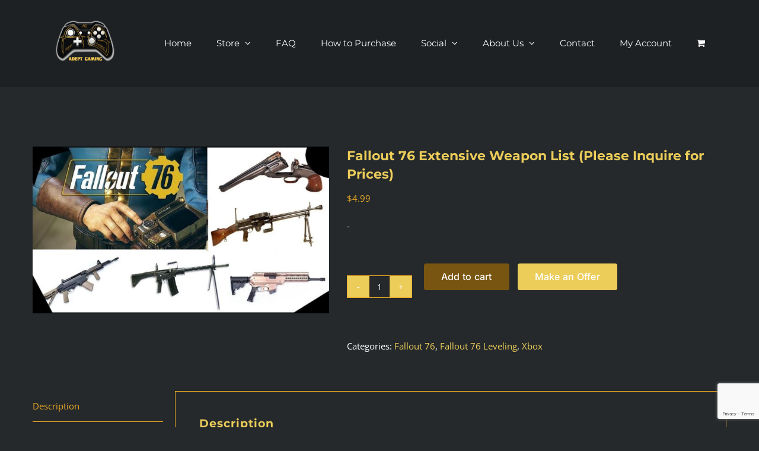

--- FILE ---
content_type: text/html; charset=UTF-8
request_url: https://adeptgaming.net/product/fallout-76-extensive-weapon-list-please-inquire-for-prices/
body_size: 27596
content:
<!DOCTYPE html>
<html class="avada-html-layout-wide avada-html-header-position-top" dir="ltr" lang="en" xmlns:fb="https://www.facebook.com/2008/fbml" xmlns:addthis="https://www.addthis.com/help/api-spec"  prefix="og: https://ogp.me/ns#" prefix="og: http://ogp.me/ns# fb: http://ogp.me/ns/fb#" xmlns:og="http://ogp.me/ns#">
<head>
	<meta http-equiv="X-UA-Compatible" content="IE=edge" />
	<meta http-equiv="Content-Type" content="text/html; charset=utf-8"/>
	<meta name="viewport" content="width=device-width, initial-scale=1" />
	<title>Fallout 76 Extensive Weapon List (Please Inquire for Prices) | Adept Gaming</title>
	<style>img:is([sizes="auto" i], [sizes^="auto," i]) { contain-intrinsic-size: 3000px 1500px }</style>
	
		<!-- All in One SEO 4.9.3 - aioseo.com -->
	<meta name="description" content="Adept Gaming here to offer you - Extensive Weapon List Looking for high damage weapons? Here&#039;s a list our extensive list of Legendary Weapons you&#039;ll need to get you where you need to be. Check out this list. Don’t see what you want? Please inquire for what you want and we’ll sell it to you." />
	<meta name="robots" content="max-image-preview:large" />
	<link rel="canonical" href="https://adeptgaming.net/product/fallout-76-extensive-weapon-list-please-inquire-for-prices/" />
	<meta name="generator" content="All in One SEO (AIOSEO) 4.9.3" />
		<meta property="og:locale" content="en_US" />
		<meta property="og:site_name" content="Adept Gaming - Video Game Leveling Up Service" />
		<meta property="og:type" content="article" />
		<meta property="og:title" content="Fallout 76 Extensive Weapon List (Please Inquire for Prices) | Adept Gaming" />
		<meta property="og:description" content="Adept Gaming here to offer you - Extensive Weapon List Looking for high damage weapons? Here&#039;s a list our extensive list of Legendary Weapons you&#039;ll need to get you where you need to be. Check out this list. Don’t see what you want? Please inquire for what you want and we’ll sell it to you." />
		<meta property="og:url" content="https://adeptgaming.net/product/fallout-76-extensive-weapon-list-please-inquire-for-prices/" />
		<meta property="article:published_time" content="2019-06-16T00:29:06+00:00" />
		<meta property="article:modified_time" content="2020-09-05T05:55:09+00:00" />
		<meta name="twitter:card" content="summary" />
		<meta name="twitter:title" content="Fallout 76 Extensive Weapon List (Please Inquire for Prices) | Adept Gaming" />
		<meta name="twitter:description" content="Adept Gaming here to offer you - Extensive Weapon List Looking for high damage weapons? Here&#039;s a list our extensive list of Legendary Weapons you&#039;ll need to get you where you need to be. Check out this list. Don’t see what you want? Please inquire for what you want and we’ll sell it to you." />
		<script type="application/ld+json" class="aioseo-schema">
			{"@context":"https:\/\/schema.org","@graph":[{"@type":"BreadcrumbList","@id":"https:\/\/adeptgaming.net\/product\/fallout-76-extensive-weapon-list-please-inquire-for-prices\/#breadcrumblist","itemListElement":[{"@type":"ListItem","@id":"https:\/\/adeptgaming.net#listItem","position":1,"name":"Home","item":"https:\/\/adeptgaming.net","nextItem":{"@type":"ListItem","@id":"https:\/\/adeptgaming.net\/product-category\/xbox\/#listItem","name":"Xbox"}},{"@type":"ListItem","@id":"https:\/\/adeptgaming.net\/product-category\/xbox\/#listItem","position":2,"name":"Xbox","item":"https:\/\/adeptgaming.net\/product-category\/xbox\/","nextItem":{"@type":"ListItem","@id":"https:\/\/adeptgaming.net\/product\/fallout-76-extensive-weapon-list-please-inquire-for-prices\/#listItem","name":"Fallout 76 Extensive Weapon List (Please Inquire for Prices)"},"previousItem":{"@type":"ListItem","@id":"https:\/\/adeptgaming.net#listItem","name":"Home"}},{"@type":"ListItem","@id":"https:\/\/adeptgaming.net\/product\/fallout-76-extensive-weapon-list-please-inquire-for-prices\/#listItem","position":3,"name":"Fallout 76 Extensive Weapon List (Please Inquire for Prices)","previousItem":{"@type":"ListItem","@id":"https:\/\/adeptgaming.net\/product-category\/xbox\/#listItem","name":"Xbox"}}]},{"@type":"ItemPage","@id":"https:\/\/adeptgaming.net\/product\/fallout-76-extensive-weapon-list-please-inquire-for-prices\/#itempage","url":"https:\/\/adeptgaming.net\/product\/fallout-76-extensive-weapon-list-please-inquire-for-prices\/","name":"Fallout 76 Extensive Weapon List (Please Inquire for Prices) | Adept Gaming","description":"Adept Gaming here to offer you - Extensive Weapon List Looking for high damage weapons? Here's a list our extensive list of Legendary Weapons you'll need to get you where you need to be. Check out this list. Don\u2019t see what you want? Please inquire for what you want and we\u2019ll sell it to you.","inLanguage":"en","isPartOf":{"@id":"https:\/\/adeptgaming.net\/#website"},"breadcrumb":{"@id":"https:\/\/adeptgaming.net\/product\/fallout-76-extensive-weapon-list-please-inquire-for-prices\/#breadcrumblist"},"image":{"@type":"ImageObject","url":"https:\/\/adeptgaming.net\/wp-content\/uploads\/2019\/06\/Fallout-76-Weapon.jpg","@id":"https:\/\/adeptgaming.net\/product\/fallout-76-extensive-weapon-list-please-inquire-for-prices\/#mainImage","width":1280,"height":720,"caption":"A collage of different guns and rifles."},"primaryImageOfPage":{"@id":"https:\/\/adeptgaming.net\/product\/fallout-76-extensive-weapon-list-please-inquire-for-prices\/#mainImage"},"datePublished":"2019-06-15T20:29:06-04:00","dateModified":"2020-09-05T01:55:09-04:00"},{"@type":"Organization","@id":"https:\/\/adeptgaming.net\/#organization","name":"wordpress","description":"Video Game Leveling Up Service","url":"https:\/\/adeptgaming.net\/"},{"@type":"WebSite","@id":"https:\/\/adeptgaming.net\/#website","url":"https:\/\/adeptgaming.net\/","name":"Adept Gaming","description":"Video Game Leveling Up Service","inLanguage":"en","publisher":{"@id":"https:\/\/adeptgaming.net\/#organization"}}]}
		</script>
		<!-- All in One SEO -->

<link rel="alternate" type="application/rss+xml" title="Adept Gaming &raquo; Feed" href="https://adeptgaming.net/feed/" />
<link rel="alternate" type="application/rss+xml" title="Adept Gaming &raquo; Comments Feed" href="https://adeptgaming.net/comments/feed/" />
		
		
		
				<link rel="alternate" type="application/rss+xml" title="Adept Gaming &raquo; Fallout 76 Extensive Weapon List (Please Inquire for Prices) Comments Feed" href="https://adeptgaming.net/product/fallout-76-extensive-weapon-list-please-inquire-for-prices/feed/" />
<script type="text/javascript">
/* <![CDATA[ */
window._wpemojiSettings = {"baseUrl":"https:\/\/s.w.org\/images\/core\/emoji\/16.0.1\/72x72\/","ext":".png","svgUrl":"https:\/\/s.w.org\/images\/core\/emoji\/16.0.1\/svg\/","svgExt":".svg","source":{"concatemoji":"https:\/\/adeptgaming.net\/wp-includes\/js\/wp-emoji-release.min.js?ver=6.8.3"}};
/*! This file is auto-generated */
!function(s,n){var o,i,e;function c(e){try{var t={supportTests:e,timestamp:(new Date).valueOf()};sessionStorage.setItem(o,JSON.stringify(t))}catch(e){}}function p(e,t,n){e.clearRect(0,0,e.canvas.width,e.canvas.height),e.fillText(t,0,0);var t=new Uint32Array(e.getImageData(0,0,e.canvas.width,e.canvas.height).data),a=(e.clearRect(0,0,e.canvas.width,e.canvas.height),e.fillText(n,0,0),new Uint32Array(e.getImageData(0,0,e.canvas.width,e.canvas.height).data));return t.every(function(e,t){return e===a[t]})}function u(e,t){e.clearRect(0,0,e.canvas.width,e.canvas.height),e.fillText(t,0,0);for(var n=e.getImageData(16,16,1,1),a=0;a<n.data.length;a++)if(0!==n.data[a])return!1;return!0}function f(e,t,n,a){switch(t){case"flag":return n(e,"\ud83c\udff3\ufe0f\u200d\u26a7\ufe0f","\ud83c\udff3\ufe0f\u200b\u26a7\ufe0f")?!1:!n(e,"\ud83c\udde8\ud83c\uddf6","\ud83c\udde8\u200b\ud83c\uddf6")&&!n(e,"\ud83c\udff4\udb40\udc67\udb40\udc62\udb40\udc65\udb40\udc6e\udb40\udc67\udb40\udc7f","\ud83c\udff4\u200b\udb40\udc67\u200b\udb40\udc62\u200b\udb40\udc65\u200b\udb40\udc6e\u200b\udb40\udc67\u200b\udb40\udc7f");case"emoji":return!a(e,"\ud83e\udedf")}return!1}function g(e,t,n,a){var r="undefined"!=typeof WorkerGlobalScope&&self instanceof WorkerGlobalScope?new OffscreenCanvas(300,150):s.createElement("canvas"),o=r.getContext("2d",{willReadFrequently:!0}),i=(o.textBaseline="top",o.font="600 32px Arial",{});return e.forEach(function(e){i[e]=t(o,e,n,a)}),i}function t(e){var t=s.createElement("script");t.src=e,t.defer=!0,s.head.appendChild(t)}"undefined"!=typeof Promise&&(o="wpEmojiSettingsSupports",i=["flag","emoji"],n.supports={everything:!0,everythingExceptFlag:!0},e=new Promise(function(e){s.addEventListener("DOMContentLoaded",e,{once:!0})}),new Promise(function(t){var n=function(){try{var e=JSON.parse(sessionStorage.getItem(o));if("object"==typeof e&&"number"==typeof e.timestamp&&(new Date).valueOf()<e.timestamp+604800&&"object"==typeof e.supportTests)return e.supportTests}catch(e){}return null}();if(!n){if("undefined"!=typeof Worker&&"undefined"!=typeof OffscreenCanvas&&"undefined"!=typeof URL&&URL.createObjectURL&&"undefined"!=typeof Blob)try{var e="postMessage("+g.toString()+"("+[JSON.stringify(i),f.toString(),p.toString(),u.toString()].join(",")+"));",a=new Blob([e],{type:"text/javascript"}),r=new Worker(URL.createObjectURL(a),{name:"wpTestEmojiSupports"});return void(r.onmessage=function(e){c(n=e.data),r.terminate(),t(n)})}catch(e){}c(n=g(i,f,p,u))}t(n)}).then(function(e){for(var t in e)n.supports[t]=e[t],n.supports.everything=n.supports.everything&&n.supports[t],"flag"!==t&&(n.supports.everythingExceptFlag=n.supports.everythingExceptFlag&&n.supports[t]);n.supports.everythingExceptFlag=n.supports.everythingExceptFlag&&!n.supports.flag,n.DOMReady=!1,n.readyCallback=function(){n.DOMReady=!0}}).then(function(){return e}).then(function(){var e;n.supports.everything||(n.readyCallback(),(e=n.source||{}).concatemoji?t(e.concatemoji):e.wpemoji&&e.twemoji&&(t(e.twemoji),t(e.wpemoji)))}))}((window,document),window._wpemojiSettings);
/* ]]> */
</script>
<link rel='stylesheet' id='stripe-main-styles-css' href='https://adeptgaming.net/wp-content/mu-plugins/vendor/godaddy/mwc-core/assets/css/stripe-settings.css' type='text/css' media='all' />
<style id='wp-emoji-styles-inline-css' type='text/css'>

	img.wp-smiley, img.emoji {
		display: inline !important;
		border: none !important;
		box-shadow: none !important;
		height: 1em !important;
		width: 1em !important;
		margin: 0 0.07em !important;
		vertical-align: -0.1em !important;
		background: none !important;
		padding: 0 !important;
	}
</style>
<link rel='stylesheet' id='aioseo/css/src/vue/standalone/blocks/table-of-contents/global.scss-css' href='https://adeptgaming.net/wp-content/plugins/all-in-one-seo-pack/dist/Lite/assets/css/table-of-contents/global.e90f6d47.css?ver=4.9.3' type='text/css' media='all' />
<link rel='stylesheet' id='points-and-rewards-for-woocommerce-css' href='https://adeptgaming.net/wp-content/plugins/points-and-rewards-for-woocommerce/public/css/points-rewards-for-woocommerce-public.min.css?ver=2.9.6' type='text/css' media='all' />
<style id='woocommerce-inline-inline-css' type='text/css'>
.woocommerce form .form-row .required { visibility: visible; }
</style>
<link rel='stylesheet' id='wp-components-css' href='https://adeptgaming.net/wp-includes/css/dist/components/style.min.css?ver=6.8.3' type='text/css' media='all' />
<link rel='stylesheet' id='godaddy-styles-css' href='https://adeptgaming.net/wp-content/mu-plugins/vendor/wpex/godaddy-launch/includes/Dependencies/GoDaddy/Styles/build/latest.css?ver=2.0.2' type='text/css' media='all' />
<link rel='stylesheet' id='offers-for-woocommerce-plugin-styles-css' href='https://adeptgaming.net/wp-content/plugins/offers-for-woocommerce/public/assets/css/public.css?ver=2.3.25' type='text/css' media='all' />
<link rel='stylesheet' id='erp-subscription-form-css' href='https://adeptgaming.net/wp-content/plugins/erp/modules/crm/assets/css/erp-subscription-form.css?ver=1.16.10' type='text/css' media='all' />
<link rel='stylesheet' id='addthis_all_pages-css' href='https://adeptgaming.net/wp-content/plugins/addthis/frontend/build/addthis_wordpress_public.min.css?ver=6.8.3' type='text/css' media='all' />
<link rel='stylesheet' id='fusion-dynamic-css-css' href='https://adeptgaming.net/wp-content/uploads/fusion-styles/d2d5309fa77b4bc39c634e74bfba64c0.min.css?ver=3.14.2' type='text/css' media='all' />
<script type="text/javascript" src="https://adeptgaming.net/wp-includes/js/jquery/jquery.min.js?ver=3.7.1" id="jquery-core-js"></script>
<script type="text/javascript" src="https://adeptgaming.net/wp-includes/js/jquery/jquery-migrate.min.js?ver=3.4.1" id="jquery-migrate-js"></script>
<script type="text/javascript" src="https://adeptgaming.net/wp-includes/js/clipboard.min.js?ver=2.0.11" id="clipboard-js"></script>
<script type="text/javascript" id="points-and-rewards-for-woocommerce-js-extra">
/* <![CDATA[ */
var wps_wpr = {"ajaxurl":"https:\/\/adeptgaming.net\/wp-admin\/admin-ajax.php","message":"Please enter a valid points","empty_notice":"Please enter some points !!","minimum_points":"50","confirmation_msg":"Do you really want to upgrade your user level as this process will deduct the required points from your account?","minimum_points_text":"The minimum Points Required To Convert Points To Coupons is 50","wps_wpr_custom_notice":"The number of points you had entered will get deducted from your Account","wps_wpr_nonce":"639678237e","not_allowed":"Please enter some valid points!","not_suffient":"You do not have a sufficient amount of points","above_order_limit":"Entered points do not apply to this order.","points_empty":"Please enter points.","checkout_page":"","wps_user_current_points":"0","is_restrict_message_enable":"","is_restrict_status_set":"","wps_restrict_rewards_msg":"You will not get any Reward Points","wps_wpr_game_setting":["#eae28a","#4b4b3f","#b09927","#514524","#e9d553","#0e0d07"],"wps_wpr_select_spin_stop":[],"wps_is_user_login":"","get_min_redeem_req":"0","is_cart_redeem_sett_enable":"1","is_checkout_redeem_enable":"1","points_coupon_name":"Cart Discount","wps_points_name":"Points","points_message_require":"You require : ","points_more_to_redeem":" points more to get redeem","wps_add_a_points":"Add a points","wps_apply_points":"Apply Points"};
/* ]]> */
</script>
<script type="text/javascript" src="https://adeptgaming.net/wp-content/plugins/points-and-rewards-for-woocommerce/public/js/points-rewards-for-woocommerce-public.min.js?ver=2.9.6" id="points-and-rewards-for-woocommerce-js"></script>
<script type="text/javascript" id="tp-js-js-extra">
/* <![CDATA[ */
var trustpilot_settings = {"key":"","TrustpilotScriptUrl":"https:\/\/invitejs.trustpilot.com\/tp.min.js","IntegrationAppUrl":"\/\/ecommscript-integrationapp.trustpilot.com","PreviewScriptUrl":"\/\/ecommplugins-scripts.trustpilot.com\/v2.1\/js\/preview.min.js","PreviewCssUrl":"\/\/ecommplugins-scripts.trustpilot.com\/v2.1\/css\/preview.min.css","PreviewWPCssUrl":"\/\/ecommplugins-scripts.trustpilot.com\/v2.1\/css\/preview_wp.css","WidgetScriptUrl":"\/\/widget.trustpilot.com\/bootstrap\/v5\/tp.widget.bootstrap.min.js"};
/* ]]> */
</script>
<script type="text/javascript" src="https://adeptgaming.net/wp-content/plugins/trustpilot-reviews/review/assets/js/headerScript.min.js?ver=1.0&#039; async=&#039;async" id="tp-js-js"></script>
<script type="text/javascript" src="https://adeptgaming.net/wp-content/plugins/woocommerce/assets/js/jquery-blockui/jquery.blockUI.min.js?ver=2.7.0-wc.10.4.3" id="wc-jquery-blockui-js" defer="defer" data-wp-strategy="defer"></script>
<script type="text/javascript" id="wc-add-to-cart-js-extra">
/* <![CDATA[ */
var wc_add_to_cart_params = {"ajax_url":"\/wp-admin\/admin-ajax.php","wc_ajax_url":"\/?wc-ajax=%%endpoint%%","i18n_view_cart":"View cart","cart_url":"https:\/\/adeptgaming.net\/cart\/","is_cart":"","cart_redirect_after_add":"no"};
/* ]]> */
</script>
<script type="text/javascript" src="https://adeptgaming.net/wp-content/plugins/woocommerce/assets/js/frontend/add-to-cart.min.js?ver=10.4.3" id="wc-add-to-cart-js" defer="defer" data-wp-strategy="defer"></script>
<script type="text/javascript" src="https://adeptgaming.net/wp-content/plugins/woocommerce/assets/js/zoom/jquery.zoom.min.js?ver=1.7.21-wc.10.4.3" id="wc-zoom-js" defer="defer" data-wp-strategy="defer"></script>
<script type="text/javascript" src="https://adeptgaming.net/wp-content/plugins/woocommerce/assets/js/flexslider/jquery.flexslider.min.js?ver=2.7.2-wc.10.4.3" id="wc-flexslider-js" defer="defer" data-wp-strategy="defer"></script>
<script type="text/javascript" id="wc-single-product-js-extra">
/* <![CDATA[ */
var wc_single_product_params = {"i18n_required_rating_text":"Please select a rating","i18n_rating_options":["1 of 5 stars","2 of 5 stars","3 of 5 stars","4 of 5 stars","5 of 5 stars"],"i18n_product_gallery_trigger_text":"View full-screen image gallery","review_rating_required":"yes","flexslider":{"rtl":false,"animation":"slide","smoothHeight":true,"directionNav":true,"controlNav":"thumbnails","slideshow":false,"animationSpeed":500,"animationLoop":false,"allowOneSlide":false,"prevText":"<i class=\"awb-icon-angle-left\"><\/i>","nextText":"<i class=\"awb-icon-angle-right\"><\/i>"},"zoom_enabled":"1","zoom_options":[],"photoswipe_enabled":"","photoswipe_options":{"shareEl":false,"closeOnScroll":false,"history":false,"hideAnimationDuration":0,"showAnimationDuration":0},"flexslider_enabled":"1"};
/* ]]> */
</script>
<script type="text/javascript" src="https://adeptgaming.net/wp-content/plugins/woocommerce/assets/js/frontend/single-product.min.js?ver=10.4.3" id="wc-single-product-js" defer="defer" data-wp-strategy="defer"></script>
<script type="text/javascript" src="https://adeptgaming.net/wp-content/plugins/woocommerce/assets/js/js-cookie/js.cookie.min.js?ver=2.1.4-wc.10.4.3" id="wc-js-cookie-js" defer="defer" data-wp-strategy="defer"></script>
<script type="text/javascript" id="woocommerce-js-extra">
/* <![CDATA[ */
var woocommerce_params = {"ajax_url":"\/wp-admin\/admin-ajax.php","wc_ajax_url":"\/?wc-ajax=%%endpoint%%","i18n_password_show":"Show password","i18n_password_hide":"Hide password"};
/* ]]> */
</script>
<script type="text/javascript" src="https://adeptgaming.net/wp-content/plugins/woocommerce/assets/js/frontend/woocommerce.min.js?ver=10.4.3" id="woocommerce-js" defer="defer" data-wp-strategy="defer"></script>
<script type="text/javascript" id="offers-for-woocommerce-plugin-script-js-extra">
/* <![CDATA[ */
var offers_for_woocommerce_js_params = {"is_product_type_variable":"false","is_woo_variations_table_installed":"0","ajax_url":"https:\/\/adeptgaming.net\/wp-admin\/admin-ajax.php","offers_for_woocommerce_params_nonce":"1ba3bf3d77","i18n_make_a_selection_text":"Please select some product options before making offer for this product.","i18n_unavailable_text":"Sorry, this product is unavailable. Please choose a different product.","ofw_public_js_currency_position":"left","ofw_public_js_thousand_separator":",","ofw_public_js_decimal_separator":".","ofw_public_js_number_of_decimals":"2","angelleye_post_data":[]};
/* ]]> */
</script>
<script type="text/javascript" src="https://adeptgaming.net/wp-content/plugins/offers-for-woocommerce/public/assets/js/public.js?ver=2.3.25" id="offers-for-woocommerce-plugin-script-js"></script>
<script type="text/javascript" src="https://adeptgaming.net/wp-content/plugins/offers-for-woocommerce/public/assets/js/autoNumeric.js?ver=6.8.3" id="offers-for-woocommerce-plugin-script-jquery-auto-numeric-js"></script>
<link rel="https://api.w.org/" href="https://adeptgaming.net/wp-json/" /><link rel="alternate" title="JSON" type="application/json" href="https://adeptgaming.net/wp-json/wp/v2/product/3035" /><link rel="EditURI" type="application/rsd+xml" title="RSD" href="https://adeptgaming.net/xmlrpc.php?rsd" />
<meta name="generator" content="WordPress 6.8.3" />
<meta name="generator" content="WooCommerce 10.4.3" />
<link rel='shortlink' href='https://adeptgaming.net/?p=3035' />
<link rel="alternate" title="oEmbed (JSON)" type="application/json+oembed" href="https://adeptgaming.net/wp-json/oembed/1.0/embed?url=https%3A%2F%2Fadeptgaming.net%2Fproduct%2Ffallout-76-extensive-weapon-list-please-inquire-for-prices%2F" />
<link rel="alternate" title="oEmbed (XML)" type="text/xml+oembed" href="https://adeptgaming.net/wp-json/oembed/1.0/embed?url=https%3A%2F%2Fadeptgaming.net%2Fproduct%2Ffallout-76-extensive-weapon-list-please-inquire-for-prices%2F&#038;format=xml" />
		<script type="text/javascript">
			var _statcounter = _statcounter || [];
			_statcounter.push({"tags": {"author": "xBlacknIrishx"}});
		</script>
		<style type="text/css">dd ul.bulleted {  float:none;clear:both; }</style><style type="text/css" id="css-fb-visibility">@media screen and (max-width: 640px){.fusion-no-small-visibility{display:none !important;}body .sm-text-align-center{text-align:center !important;}body .sm-text-align-left{text-align:left !important;}body .sm-text-align-right{text-align:right !important;}body .sm-text-align-justify{text-align:justify !important;}body .sm-flex-align-center{justify-content:center !important;}body .sm-flex-align-flex-start{justify-content:flex-start !important;}body .sm-flex-align-flex-end{justify-content:flex-end !important;}body .sm-mx-auto{margin-left:auto !important;margin-right:auto !important;}body .sm-ml-auto{margin-left:auto !important;}body .sm-mr-auto{margin-right:auto !important;}body .fusion-absolute-position-small{position:absolute;width:100%;}.awb-sticky.awb-sticky-small{ position: sticky; top: var(--awb-sticky-offset,0); }}@media screen and (min-width: 641px) and (max-width: 1024px){.fusion-no-medium-visibility{display:none !important;}body .md-text-align-center{text-align:center !important;}body .md-text-align-left{text-align:left !important;}body .md-text-align-right{text-align:right !important;}body .md-text-align-justify{text-align:justify !important;}body .md-flex-align-center{justify-content:center !important;}body .md-flex-align-flex-start{justify-content:flex-start !important;}body .md-flex-align-flex-end{justify-content:flex-end !important;}body .md-mx-auto{margin-left:auto !important;margin-right:auto !important;}body .md-ml-auto{margin-left:auto !important;}body .md-mr-auto{margin-right:auto !important;}body .fusion-absolute-position-medium{position:absolute;width:100%;}.awb-sticky.awb-sticky-medium{ position: sticky; top: var(--awb-sticky-offset,0); }}@media screen and (min-width: 1025px){.fusion-no-large-visibility{display:none !important;}body .lg-text-align-center{text-align:center !important;}body .lg-text-align-left{text-align:left !important;}body .lg-text-align-right{text-align:right !important;}body .lg-text-align-justify{text-align:justify !important;}body .lg-flex-align-center{justify-content:center !important;}body .lg-flex-align-flex-start{justify-content:flex-start !important;}body .lg-flex-align-flex-end{justify-content:flex-end !important;}body .lg-mx-auto{margin-left:auto !important;margin-right:auto !important;}body .lg-ml-auto{margin-left:auto !important;}body .lg-mr-auto{margin-right:auto !important;}body .fusion-absolute-position-large{position:absolute;width:100%;}.awb-sticky.awb-sticky-large{ position: sticky; top: var(--awb-sticky-offset,0); }}</style>	<noscript><style>.woocommerce-product-gallery{ opacity: 1 !important; }</style></noscript>
	<link rel="icon" href="https://adeptgaming.net/wp-content/uploads/2015/05/ag_new_sm-66x66.png" sizes="32x32" />
<link rel="icon" href="https://adeptgaming.net/wp-content/uploads/2015/05/ag_new_sm.png" sizes="192x192" />
<link rel="apple-touch-icon" href="https://adeptgaming.net/wp-content/uploads/2015/05/ag_new_sm.png" />
<meta name="msapplication-TileImage" content="https://adeptgaming.net/wp-content/uploads/2015/05/ag_new_sm.png" />
		<style type="text/css" id="wp-custom-css">
			/*About Page hero text start*/
.about-hero-text {
  position: relative;
  top: 220px;
}
/*About Page hero text end*/

.fusion-header-v2 .fusion-header, .fusion-header-v3 .fusion-header, .fusion-header-v4 .fusion-header, .fusion-header-v5 .fusion-header{
	bottom-border-color: transparent;
}
.woocommerce-info, .woocommerce-message{
	color:white;
}
.sidebar .widget_nav_menu li{
	font-size:14px;
	font-weight:600;
	background-color:#1e2123;
}
.fusion-content-widget-area .widget ul{
	font-size:14px;
	font-weight:600;
	background-color:#1e2123;
}
.fusion-menu-cart-checkout-link a {
    color: black;
}
.fusion-menu-cart-link a {
    color: black;
}
@media only screen and (max-width: 768px){
#hm-hero-text {
  margin-bottom: 10px !important;
}
	.about-hero-text {
  top: 130px;
}	
.page-id-2861 .background.self-hosted-video-bg, .page-id-2861 #fusion-slider-19, .page-id-2861  .background.self-hosted-video-bg video {
  height: 350px !important;
}
}
@media only screen and (max-width: 480px){
.about-hero-text {
  top: 130px;
}	
.page-id-2861 .background.self-hosted-video-bg, .page-id-2861 #fusion-slider-19, .page-id-2861  .background.self-hosted-video-bg video {
  height: 350px !important;
}
}
div.tab_custom_ofwc_offer_tab_inner_content fieldset form#woocommerce-make-offer-form 
.woocommerce-make-offer-form-section #woocommerce-make-offer-form-total {
	color:#000;
}
div.tab_custom_ofwc_offer_tab_inner_content fieldset form#woocommerce-make-offer-form .woocommerce-make-offer-form-section input {
	color:#000;
}
.shop_table.cart .wps_wpr_apply_custom_points #wps_cart_points
{
	color:#000;
}
.wps_wpr_avada_wrap .custom_point_checkout.woocommerce-info, .wps_wpr_popup_thumbnail_section ul {
	width:35%;
	padding-left:10px;
	padding-top:5px;
}
.custom_point_checkout #wps_cart_points {
	color:#fff;
}
#wps_wpr_copy code {
	color:#000;
}		</style>
				<script type="text/javascript">
			var doc = document.documentElement;
			doc.setAttribute( 'data-useragent', navigator.userAgent );
		</script>
		
    <!-- START - Open Graph and Twitter Card Tags 3.3.9 -->
     <!-- Facebook Open Graph -->
      <meta property="og:locale" content="en"/>
      <meta property="og:site_name" content="Adept Gaming"/>
      <meta property="og:url" content="https://adeptgaming.net/product/fallout-76-extensive-weapon-list-please-inquire-for-prices/"/>
      <meta property="og:type" content="product"/>
      <meta property="og:description" content="Adept Gaming here to offer you - Extensive Weapon List

Looking for high damage weapons? Here&#039;s a list our extensive list of Legendary Weapons you&#039;ll need to get you where you need to be.

Check out this list. Don’t see what you want? Please inquire for what you want and we’ll sell it to you. We"/>
      <meta property="og:image" content="https://adeptgaming.net/wp-content/uploads/2021/01/Adept-Gaming-All-Black-Logo-Controller-for-Tshirts.jpg"/>
      <meta property="og:image:url" content="https://adeptgaming.net/wp-content/uploads/2021/01/Adept-Gaming-All-Black-Logo-Controller-for-Tshirts.jpg"/>
      <meta property="og:image:secure_url" content="https://adeptgaming.net/wp-content/uploads/2021/01/Adept-Gaming-All-Black-Logo-Controller-for-Tshirts.jpg"/>
     <!-- Google+ / Schema.org -->
     <!-- Twitter Cards -->
     <!-- SEO -->
     <!-- Misc. tags -->
      <meta name="twitter:label1" content="Price"/>
      <meta name="twitter:data1" content="4.99 USD"/>
      <meta property="product:price:amount" content="4.99"/>
      <meta property="product:price:currency" content="USD"/>
      <meta property="product:availability" content="instock"/>
     <!-- is_singular | is_product -->
    <!-- END - Open Graph and Twitter Card Tags 3.3.9 -->
        
    
	</head>

<body class="wp-singular product-template-default single single-product postid-3035 wp-theme-Avada theme-Avada woocommerce woocommerce-page woocommerce-no-js fusion-image-hovers fusion-pagination-sizing fusion-button_type-flat fusion-button_span-no fusion-button_gradient-linear avada-image-rollover-circle-no avada-image-rollover-yes avada-image-rollover-direction-left fusion-body ltr fusion-sticky-header no-tablet-sticky-header no-mobile-sticky-header no-mobile-slidingbar avada-has-rev-slider-styles fusion-disable-outline fusion-sub-menu-fade mobile-logo-pos-left layout-wide-mode avada-has-boxed-modal-shadow- layout-scroll-offset-full avada-has-zero-margin-offset-top fusion-top-header menu-text-align-left fusion-woo-product-design-classic fusion-woo-shop-page-columns-4 fusion-woo-related-columns-4 fusion-woo-archive-page-columns-3 avada-has-woo-gallery-disabled woo-sale-badge-circle woo-outofstock-badge-top_bar mobile-menu-design-classic fusion-show-pagination-text fusion-header-layout-v1 avada-responsive avada-footer-fx-none avada-menu-highlight-style-bar fusion-search-form-classic fusion-main-menu-search-dropdown fusion-avatar-square avada-sticky-shrinkage avada-dropdown-styles avada-blog-layout-grid avada-blog-archive-layout-grid avada-header-shadow-no avada-menu-icon-position-left avada-has-mainmenu-dropdown-divider avada-has-header-100-width avada-has-titlebar-hide avada-has-pagination-padding avada-flyout-menu-direction-fade avada-ec-views-v1" data-awb-post-id="3035">
		<a class="skip-link screen-reader-text" href="#content">Skip to content</a>

	<div id="boxed-wrapper">
		
		<div id="wrapper" class="fusion-wrapper">
			<div id="home" style="position:relative;top:-1px;"></div>
							
					
			<header class="fusion-header-wrapper">
				<div class="fusion-header-v1 fusion-logo-alignment fusion-logo-left fusion-sticky-menu- fusion-sticky-logo-1 fusion-mobile-logo-1  fusion-mobile-menu-design-classic">
					<div class="fusion-header-sticky-height"></div>
<div class="fusion-header">
	<div class="fusion-row">
					<div class="fusion-logo" data-margin-top="0px" data-margin-bottom="10px" data-margin-left="0px" data-margin-right="0px">
			<a class="fusion-logo-link"  href="https://adeptgaming.net/" >

						<!-- standard logo -->
			<img src="https://adeptgaming.net/wp-content/uploads/2019/06/ag_logo-e1560184239477.png" srcset="https://adeptgaming.net/wp-content/uploads/2019/06/ag_logo-e1560184239477.png 1x, https://adeptgaming.net/wp-content/uploads/2019/06/ag_logo-e1560184239477.png 2x" width="210" height="151" style="max-height:151px;height:auto;" alt="Adept Gaming Logo" data-retina_logo_url="https://adeptgaming.net/wp-content/uploads/2019/06/ag_logo-e1560184239477.png" class="fusion-standard-logo" />

											<!-- mobile logo -->
				<img src="https://adeptgaming.net/wp-content/uploads/2019/06/ag_logo-e1560184239477.png" srcset="https://adeptgaming.net/wp-content/uploads/2019/06/ag_logo-e1560184239477.png 1x, https://adeptgaming.net/wp-content/uploads/2019/06/ag_logo-e1560184239477.png 2x" width="210" height="151" style="max-height:151px;height:auto;" alt="Adept Gaming Logo" data-retina_logo_url="https://adeptgaming.net/wp-content/uploads/2019/06/ag_logo-e1560184239477.png" class="fusion-mobile-logo" />
			
											<!-- sticky header logo -->
				<img src="https://adeptgaming.net/wp-content/uploads/2019/06/ag_logo-e1560184239477.png" srcset="https://adeptgaming.net/wp-content/uploads/2019/06/ag_logo-e1560184239477.png 1x, https://adeptgaming.net/wp-content/uploads/2019/06/ag_logo-e1560184239477.png 2x" width="210" height="151" style="max-height:151px;height:auto;" alt="Adept Gaming Logo" data-retina_logo_url="https://adeptgaming.net/wp-content/uploads/2019/06/ag_logo-e1560184239477.png" class="fusion-sticky-logo" />
					</a>
		</div>		<nav class="fusion-main-menu" aria-label="Main Menu"><ul id="menu-menu" class="fusion-menu"><li  id="menu-item-3062"  class="menu-item menu-item-type-post_type menu-item-object-page menu-item-home menu-item-3062"  data-item-id="3062"><a  href="https://adeptgaming.net/" class="fusion-bar-highlight"><span class="menu-text">Home</span></a></li><li  id="menu-item-3024"  class="menu-item menu-item-type-post_type menu-item-object-page menu-item-has-children menu-item-3024 fusion-dropdown-menu"  data-item-id="3024"><a  href="https://adeptgaming.net/store/" class="fusion-bar-highlight"><span class="menu-text">Store</span> <span class="fusion-caret"><i class="fusion-dropdown-indicator" aria-hidden="true"></i></span></a><ul class="sub-menu"><li  id="menu-item-911"  class="menu-item menu-item-type-post_type menu-item-object-page menu-item-911 fusion-dropdown-submenu" ><a  href="https://adeptgaming.net/cart/" class="fusion-bar-highlight"><span>Cart</span></a></li><li  id="menu-item-910"  class="menu-item menu-item-type-post_type menu-item-object-page menu-item-910 fusion-dropdown-submenu" ><a  href="https://adeptgaming.net/checkout/" class="fusion-bar-highlight"><span>Checkout</span></a></li></ul></li><li  id="menu-item-2888"  class="menu-item menu-item-type-post_type menu-item-object-page menu-item-2888"  data-item-id="2888"><a  href="https://adeptgaming.net/faq/" class="fusion-bar-highlight"><span class="menu-text">FAQ</span></a></li><li  id="menu-item-3084"  class="menu-item menu-item-type-post_type menu-item-object-page menu-item-3084"  data-item-id="3084"><a  href="https://adeptgaming.net/how-to-purchase/" class="fusion-bar-highlight"><span class="menu-text">How to Purchase</span></a></li><li  id="menu-item-3083"  class="menu-item menu-item-type-post_type menu-item-object-page menu-item-has-children menu-item-3083 fusion-megamenu-menu "  data-item-id="3083"><a  href="https://adeptgaming.net/social-2/" class="fusion-bar-highlight"><span class="menu-text">Social</span> <span class="fusion-caret"><i class="fusion-dropdown-indicator" aria-hidden="true"></i></span></a><div class="fusion-megamenu-wrapper fusion-columns-1 columns-per-row-1 columns-1 col-span-12 fusion-megamenu-fullwidth"><div class="row"><div class="fusion-megamenu-holder" style="width:1100px;" data-width="1100px"><ul class="fusion-megamenu"><li  id="menu-item-3085"  class="menu-item menu-item-type-post_type menu-item-object-page menu-item-3085 fusion-megamenu-submenu menu-item-has-link fusion-megamenu-columns-1 col-lg-12 col-md-12 col-sm-12" ><div class='fusion-megamenu-title'><a class="awb-justify-title" href="https://adeptgaming.net/streaming/">Streaming</a></div></li></ul></div><div style="clear:both;"></div></div></div></li><li  id="menu-item-2869"  class="menu-item menu-item-type-post_type menu-item-object-page menu-item-has-children menu-item-2869 fusion-dropdown-menu"  data-item-id="2869"><a  href="https://adeptgaming.net/about-adept-gaming/" class="fusion-bar-highlight"><span class="menu-text">About Us</span> <span class="fusion-caret"><i class="fusion-dropdown-indicator" aria-hidden="true"></i></span></a><ul class="sub-menu"><li  id="menu-item-3160"  class="menu-item menu-item-type-post_type menu-item-object-page menu-item-3160 fusion-dropdown-submenu" ><a  href="https://adeptgaming.net/employee-affiliate-form/" class="fusion-bar-highlight"><span>Employee/Affiliate Form</span></a></li></ul></li><li  id="menu-item-3082"  class="menu-item menu-item-type-custom menu-item-object-custom menu-item-home menu-item-3082"  data-item-id="3082"><a  href="https://adeptgaming.net#contact" class="fusion-bar-highlight"><span class="menu-text">Contact</span></a></li><li  id="menu-item-5151"  class="menu-item menu-item-type-post_type menu-item-object-page menu-item-5151"  data-item-id="5151"><a  href="https://adeptgaming.net/my-account/" class="fusion-bar-highlight"><span class="menu-text">My Account</span></a></li><li class="fusion-custom-menu-item fusion-menu-cart fusion-main-menu-cart"><a class="fusion-main-menu-icon fusion-bar-highlight" href="https://adeptgaming.net/cart/"><span class="menu-text" aria-label="View Cart"></span></a></li></ul></nav>
<nav class="fusion-mobile-nav-holder fusion-mobile-menu-text-align-left" aria-label="Main Menu Mobile"></nav>

					</div>
</div>
				</div>
				<div class="fusion-clearfix"></div>
			</header>
								
							<div id="sliders-container" class="fusion-slider-visibility">
					</div>
				
					
							
			
						<main id="main" class="clearfix ">
				<div class="fusion-row" style="">

			<div class="woocommerce-container">
			<section id="content" class="" style="width: 100%;">
		
					
			<div class="woocommerce-notices-wrapper"></div><div id="product-3035" class="product type-product post-3035 status-publish first instock product_cat-fallout76 product_cat-fallout-76-leveling product_cat-xbox has-post-thumbnail virtual purchasable product-type-simple product-grid-view">

	<div class="avada-single-product-gallery-wrapper avada-product-images-global avada-product-images-thumbnails-bottom">
<div class="woocommerce-product-gallery woocommerce-product-gallery--with-images woocommerce-product-gallery--columns-4 images avada-product-gallery" data-columns="4" style="opacity: 0; transition: opacity .25s ease-in-out;">
	<div class="woocommerce-product-gallery__wrapper">
		<div data-thumb="https://adeptgaming.net/wp-content/uploads/2019/06/Fallout-76-Weapon-200x200.jpg" data-thumb-alt="A collage of different guns and rifles." data-thumb-srcset=""  data-thumb-sizes="(max-width: 200px) 100vw, 200px" class="woocommerce-product-gallery__image"><a href="https://adeptgaming.net/wp-content/uploads/2019/06/Fallout-76-Weapon.jpg"><img width="700" height="394" src="https://adeptgaming.net/wp-content/uploads/2019/06/Fallout-76-Weapon-700x394.jpg" class="wp-post-image" alt="A collage of different guns and rifles." data-caption="" data-src="https://adeptgaming.net/wp-content/uploads/2019/06/Fallout-76-Weapon.jpg" data-large_image="https://adeptgaming.net/wp-content/uploads/2019/06/Fallout-76-Weapon.jpg" data-large_image_width="1280" data-large_image_height="720" decoding="async" fetchpriority="high" srcset="https://adeptgaming.net/wp-content/uploads/2019/06/Fallout-76-Weapon-500x281.jpg 500w, https://adeptgaming.net/wp-content/uploads/2019/06/Fallout-76-Weapon-700x394.jpg 700w, https://adeptgaming.net/wp-content/uploads/2019/06/Fallout-76-Weapon.jpg 1280w" sizes="(max-width: 700px) 100vw, 700px" /></a><a class="avada-product-gallery-lightbox-trigger" href="https://adeptgaming.net/wp-content/uploads/2019/06/Fallout-76-Weapon.jpg" data-rel="iLightbox[]" alt="A collage of different guns and rifles." data-title="Fallout 76 Weapon" title="Fallout 76 Weapon" data-caption=""></a></div>	</div>
</div>
</div>

	<div class="summary entry-summary">
		<div class="summary-container"><h1 itemprop="name" class="product_title entry-title">Fallout 76 Extensive Weapon List (Please Inquire for Prices)</h1>
<p class="price"><span class="woocommerce-Price-amount amount"><bdi><span class="woocommerce-Price-currencySymbol">&#36;</span>4.99</bdi></span></p>
<div class="avada-availability">
	</div>
<p id="learn-more" class="affirm-as-low-as" data-amount="499" data-affirm-color="blue" data-learnmore-show="true" data-page-type="product">-</p><div class="product-border fusion-separator sep-none"></div>

	
	<form class="cart" action="https://adeptgaming.net/product/fallout-76-extensive-weapon-list-please-inquire-for-prices/" method="post" enctype='multipart/form-data'>
				<input type="hidden" name="wps_wpr_verify_cart_nonce" value="e42564ac89">
		<div id="offers-for-woocommerce-add-to-cart-wrap" class="offers-for-woocommerce-add-to-cart-wrap " data-ofwc-position="default"><div class="aofwc-first-div default "><div class="clear"></div>
		<div class="quantity">
		<label class="screen-reader-text" for="quantity_69825e5a45f69">Fallout 76 Extensive Weapon List (Please Inquire for Prices) quantity</label>
	<input
		type="number"
				id="quantity_69825e5a45f69"
		class="input-text qty text"
		name="quantity"
		value="1"
		aria-label="Product quantity"
				min="1"
							step="1"
			placeholder=""
			inputmode="numeric"
			autocomplete="off"
			/>
	</div>

		<button type="submit" name="add-to-cart" value="3035" class="single_add_to_cart_button button alt">Add to cart</button>

		<div class=" single_variation_wrap_angelleye ofwc_offer_tab_form_wrap single_offer_button"><button type="button" id="offers-for-woocommerce-make-offer-button-id-3035" class="offers-for-woocommerce-make-offer-button-single-product   button alt default_add_class" style="color:#ffffff; background:#eccd5a; border-color:#eccd5a;">Make an Offer</button><div class="angelleye-offers-clearfix"></div></div></div><div class="angelleye-offers-clearfix"></div></div>	</form>

	
<div class="product_meta">

	
	
	<span class="posted_in">Categories: <a href="https://adeptgaming.net/product-category/fallout76/" rel="tag">Fallout 76</a>, <a href="https://adeptgaming.net/product-category/fallout-76-leveling/" rel="tag">Fallout 76 Leveling</a>, <a href="https://adeptgaming.net/product-category/xbox/" rel="tag">Xbox</a></span>
	
	
</div>
</div>	</div>

	
	<div class="woocommerce-tabs wc-tabs-wrapper">
		<ul class="tabs wc-tabs" role="tablist">
							<li role="presentation" class="description_tab" id="tab-title-description">
					<a href="#tab-description" role="tab" aria-controls="tab-description">
						Description					</a>
				</li>
							<li role="presentation" class="tab_custom_ofwc_offer_tab" id="tab-title-tab_custom_ofwc_offer">
					<a href="#tab-tab_custom_ofwc_offer" role="tab" aria-controls="tab-tab_custom_ofwc_offer">
						Make an Offer					</a>
				</li>
							<li role="presentation" class="reviews_tab" id="tab-title-reviews">
					<a href="#tab-reviews" role="tab" aria-controls="tab-reviews">
						Reviews (0)					</a>
				</li>
					</ul>
					<div class="woocommerce-Tabs-panel woocommerce-Tabs-panel--description panel entry-content wc-tab" id="tab-description" role="tabpanel" aria-labelledby="tab-title-description">
				
<div class="post-content">
		  <h3 class="fusion-woocommerce-tab-title">Description</h3>
	
	<div class="at-above-post addthis_tool" data-url="https://adeptgaming.net/product/fallout-76-extensive-weapon-list-please-inquire-for-prices/"></div><p>Adept Gaming here to offer you &#8211; Extensive Weapon List</p>
<p>Looking for high damage weapons? Here&#8217;s a list our extensive list of Legendary Weapons you&#8217;ll need to get you where you need to be.</p>
<p>Check out this list. Don’t see what you want? Please inquire for what you want and we’ll sell it to you. We sale all sorts of weapons. You can purchase a single weapon, or 25 weapons. We&#8217;ll generate a price for whatever you&#8217;re looking for. Just ask.</p>
<p><strong>Weapons List</strong>:<br />
Anti-Armor Gatling Laser (faster movement speed while aiming ; Bashing damage +40%)<br />
Anti-Arnor All Star Baseball Bat (40% faster swing ; Take 40% less damage while power attacking)<br />
Anti-Armor Calibrated Automatic Plasma Rifle (25% faster fire rate ; VATS meter fills 15% faster)<br />
Anti-Armor Calibrated Western Revolver (Bullets explode ; VATS meter fills 15% faster)<br />
Anti-Armor Tuned Automatic Ultracite Laser Rifle (Bullets explode ; +1 Agility)<br />
Anti-Armor Cryolator (33% VATS hit chance ; +1 Agility)<br />
Anti-Armor Assaultron Blade<br />
Anti-Armor Pickaxe<br />
Anti-Armor Rolling Pin (90% reduced weight ; Reflects 50% of melee damage while blocking)<br />
Anti-Armor Grognak’s Axe (40% power damage ; +1 Strength)<br />
Anti-Armor Handmade (Bullets Explode ; +1 Agility)<br />
Anti-Armor Machete (40% faster ; Targets bleed and get poisoned ; +1 strength)<br />
Anti-Armor Meat Hook (40% faster swing)<br />
Anti-Armor Quad Barrel Missile Launcher (90% reduced weight ; +33% VATS hit chance)<br />
Anti-Armor Pickaxe (40% more power)<br />
Anti-Armor Pipe Wrench (40% faster ; 15% block damage)<br />
Anti-Armor Shishkebab (Take 40% less damage while blocking ; Reflects 50% of melee damage)<br />
Anti-Armor Auto Grenade Launcher (50% limb damage ; 90% reduced weight)<br />
Anti-Armor Super Sledge (40% more power attack ; 90% reduced weight)<br />
Anti-Armor Fire Axe (Reflects 50% of melee damage ; 90% reduced weight)<br />
Anti-Armor Grognak&#8217;s Axe (40% more power attack damage ; +1 Strength)<br />
Anti-Armor Pickaxe (40% more power attack)<br />
Anti-Armor Super Sledge (40% more power attack damage ; 90% reduced weight)<br />
Anti-Armor Gatling Gun (VATS meter fills 15% faster ; 25% faster fire rate)<br />
Anti-Armor Handmade (VATS crit shots do 50% more damage ; VATS crit meter fills 15% faster)<br />
Anti-Armor Hardened Piercing Handmade (Bullets explode ; +1 Agility)<br />
Anti-Armor Single Action Revolver (Bullets explode ; 90% reduced weight)<br />
Anti-Armor The Dragon (+50% limb damage ; 15% faster reload)<br />
Anti-Armor Auto Grenade Launcher (+50% limb damage ; 90% reduced weight)<br />
Anti-Armor Tuned Automatic Ultracite Laser (Bullets explode ; +1 Agility)<br />
Assassin’s Armor Piercing Combat Shotgun (+10% damage ; +1 perception)<br />
Assassin’s 44 Pistol (Bullets explode) LV 5<br />
Assassin&#8217;s Baseball Bat (Reflects 50% of melee damage ; +1 Strength)<br />
Assassin&#8217;s Combat Knife (90% reduced weight ; 40% faster swing)<br />
Assassin&#8217;s Gatling Gun (Faster movement while aiming ; Bullets explode)<br />
Assassin’s Laser Rifle (50% limb damage)<br />
Assassin’s The Dragon (25% faster fire rate ; Faster movement speed while aiming)<br />
Assassin’s Combat Knife (40% faster ; 90% reduced weight) LEVEL 40<br />
Assassin’s Power Fist (40% more power attack ; 90% reduced weight)<br />
Assassin’s Powerful Automatic Combat Rifle (Bullets Explode)<br />
Assassin’s Super Sledge<br />
Berserker’s Gatling Gun (Your VATS critical meter fills 15% faster ; Bashing damage increased 40%)<br />
Berserker’s 50 Cal Machine Gun (10% damage while aiming ; +1 Perception)<br />
Bloodied Deathclaw Gauntlet (40% more power attack ; +1 Agility)<br />
Bloodied Armor Piercing Radium Rifle (25% faster fire rate)<br />
Bloodied Hardened Piercing 10mm Submachine Gun (Bullets Explode)<br />
Bloodied Pole Hook (40% swing speed ; +1 Strength)<br />
Bloodied Prime Gatling Plasma (Bullets explode ; VATS meter fills 15% faster)<br />
Bloodied Quad Barrel Missile Launcher (+1 Perception ; +10% damage while aiming)<br />
Bloodied Missile Launcher (+50 damage resistance while aiming ; +10% damage while aiming)<br />
Bloodied Hardened Lever Action Rifle (Bullets explode ; 25% less VATS)<br />
Bloodied Powerful Automatic Handmade (VATS fills 15% faster ; 25% faster fire rate)<br />
Bloodied Powerful Automatic Handmade (+50 damage resistance while aiming; Bullets explode)<br />
Bloodied Powerful Pipe Pistol (25% faster fire rate ; VATS crit meter fills 15% faster)<br />
Bloodied .44 Pistol // LV 35<br />
Bloodied 50 Cal Machine Gun (25% Faster fire rate)<br />
Bloodied Cultist Dagger (40% faster swing ; +1 Endurance)<br />
Bloodied 50 Cal Machine Gun (+40% bashing damage)<br />
Bloodied Baseball Bat (+50% limb damage)<br />
Bloodied Machete (50% limb damage; +1 Strength; Target bleed and Poisoned)<br />
Bloodied Broadsider<br />
Bloodied Gatling Plasma // LV 35<br />
Bloodied Fatman (+10% damage while aiming)<br />
Bloodied Flamer (25% faster fire rate ; 15% faster reload) LV 30<br />
Bloodied Hardened Handmade (Faster movement speed while aiming ; 25% faster fire rate)<br />
Bloodied Fire Axe (40% faster swing ; +1 Strength)<br />
Bloodied Gauss Rifle (Bullets explode ; 15% faster reload)<br />
Bloodied Handmade (Bullets explode ; +50 damage resistance)<br />
Bloodied Hardened .44 Pistol (Bullets explode ; +1 Perception)<br />
Bloodied Knuckles (40% faster swong ; +1 Endurance)<br />
Bloodied Laser Pistol (Bullets explode)<br />
Bloodied Power Fist (40% swing speed ; +1 Strength)<br />
Bloodied Grognak’s Axe (40% more power attack)<br />
Bloodied Grognak’s Axe (40% faster ; 90% reduced weight)<br />
Bloodied Lead Pipe (+50% limb damage ; +1 Agility)<br />
Bloodied Light Machine Gun (VATS crit +50% damage ; 90% reduced weight)<br />
Bloodied Meathook (Reflects 50% of melee damage while blocking) LV 35<br />
Bloodied Super Sledge (40% more power attack ; 90% reduced weight)<br />
Bloodied Bowie Knife (40% faster swing ; +1 Strength)<br />
Bloodied Combat Knife (40% faster swing ; Take 15% less damage while blocking)<br />
Bloodied Cryolater (Bullets explode ; 90% reduced weight)<br />
Bloodied Armor Piercing Combat Shotgun (Bullets explode ; 90% reduced weight)<br />
Double Light Machine Gun (+50 Damage Resistance ; VATS crit +50% damage)<br />
Executioner’s Grognak’s Axe (40% Faster ; +1 Strength)<br />
Executioner’s Fire Axe (Reflects 50% melee damage ; Take 15% less damage while blocking)<br />
Executioner’s Tesla Rifle (25% faster fire rate)<br />
Executioner’s Auto Grenade Launcher (+33% VATS hit chance)<br />
Executioner’s Pitchfork (Reflects 50% of melee damage)<br />
Executioner’s Pool Cue (40% more power attack ; 90% reduced weight)<br />
Executioner’s Hardened Piercing Combat Sniper (Bullets Explode)<br />
Executioner’s Bowie Knife (40% faster ; +1 Endurance)<br />
Executioner’s Deathclaw (50% limb damage ; 90% reduced weight)<br />
Executioner&#8217;s Pool Cue (40% more power attack ; 90% reduced weight)<br />
Executioner&#8217;s Gauss Rifle (Bullets explode ; +50 Damage resistance)<br />
Exterminator’s Meathook (50% limb damage ; +1 Strength)<br />
Exterminator’s Mole Miner Gauntlet (40% faster swing)<br />
Exterminator’s Automatic Laser Pistol (Bullets Explode ; +1 Perception)<br />
Exterminator’s Pipe Wrench (+50% limb damage)<br />
Exterminator’s Pole Hook (+50% limb damage)<br />
Exterminator’s Tire Iron (Reflects 50% of melee damage)<br />
Furious 50 Cal Machine Gun (Bullets explode ; 90% reduced weight)<br />
Furious Deathclaw Gauntlet (Reflects 50% of melee damage ; +1 Strength)<br />
Furious Fat man (VATS crit meter fills 15% faster ; bashing damage increased by 40%)<br />
Furious Gatling Gun (Bullets Explode ; +50 Damage resistance while aiming)<br />
Furious Grognak’s Axe (40% faster ; 90% reduced weight)<br />
Furious Grognak’s Axe (40% more power damage ; 90% reduced weight)<br />
Furious Tweaked Automatic Handmade (Bullets explode ; 15% faster reload)<br />
Furious Harpoon Gun (Bullets explode ; +1 Perception)<br />
Furious Gatling Gun (Bullets explode)<br />
Furious Gatling Gun (Bullets explode ; +50% damage resistance while aiming)<br />
Furious Hatchet (50% limb damage ; 90% reduced weight)<br />
Furious Lead Pipe (40% swing)<br />
Furious Light Machine Gun (Bullets explode)<br />
Furious Meathook (40% less damage while power attacking ; 40% power attack damage)<br />
Furious Minigun (Faster Movement speed while aiming ; 25% faster fire rate)<br />
Furious Machete (Targets bleed and poisoned ; 40% faster swing ; +1 Agility)<br />
Furious Machete (Reflects 50% of melee damage)<br />
Furious Power Fist (40% faster ; +1 Strength)<br />
Furious Revolutionary Sword (40% faster ; 90% reduced weight)<br />
Furious Super Sledge (40% faster; 90% reduced weight)<br />
Furious Tesla (+50% limb damage ; +50 damage resistance)<br />
Furious Western Revolver (Bullets explode ; +250 damage resist while reloading)<br />
Ghoul’s Slayer Grognak’s Axe (40% more power damage ; +1 Agility)<br />
Ghoul Slayer’s Boxing Glove (Take 40% less damage while power attacking ; 40% more power attack)<br />
Hunter’s Automatic Assault Rifle (25% faster fire rate)<br />
Hunter’s Cultist Blade (40% faster swing ; +1 Agility)<br />
Hunter’s Pipe Bolt-Action Pistol (+50% limb damage)<br />
Hunter’s The Dragon (Bullet explode ; +250 damage resist while reloading)<br />
Hunter’s Missile Launcher (10% more damage while aiming ; 15% faster reload)<br />
Instigating Walking Cane (+50% limb damage)<br />
Instigating Grognak’s Axe (40% more power attack ; 90% reduced weight)<br />
Instigating Huge Flamer (Bullets Explode ; +1 Agility)<br />
Instigating M79 Grenade Launcher Rifle (+50% limb damage ; 90% reduced weight)<br />
Instigating Meat Hook (40% faster swing ; +1 Strength)<br />
Instigating Mole Miner Gauntlet (40% more power attack ; 90% reduced weight)<br />
Instigating Mole Miner Gauntlet (+50% limb damage ; 90% reduced weight)<br />
Instigating Revolutionary Sword (Reflects 50% melee damage)<br />
Instigating Single Action Revolver (Faster while aiming ; VATS crit +50% damage)<br />
Instigating Super Sledge (40% faster ; 90% reduced weight)<br />
Medic’s Pump Action Shotgun<br />
Medic’s Gatling Laser (+250 Damage resist while reloading ; +10% damage while aiming)<br />
Medic&#8217;s Gatling Gun (Bullets Explode)<br />
Mutant Slayer’s Death Tambo<br />
Mutant’s Bowie Knife (90% reduced weight ; 40% more power attack damage)<br />
Mutant’s Bowie Knife (40% faster wing ; +1 Strength)<br />
Mutant’s Rolling Pin (40% faster swing speed ; +1 Endurance)<br />
Mutant’s Power Fist (Reflects 50% melee damage ; +1 Endurance)<br />
Mutant’s Super Sledge (40% faster ; 90% reduced weight)<br />
Mutant Slayer&#8217;s Knuckles (+1 Agility ; 40% faster swing)<br />
Nocturnal Cryolator (+10% damage while aiming)<br />
Nocturnal Missile Launcher (90% reduced weight ; +33 VATS hit chance)<br />
Nocturnal Tire Iron (Reflects 50% of melee damage)<br />
Quad Hardened Pump Action Shotgun (Bullets Explode)<br />
Quad Ultracite Laser Pistol (Bullets explode ; 50% reduced weight)<br />
Quad Crossbow (+50 damage resist while aiming ; 25% faster fire rate)<br />
Quad Cryolator (+50 Damage resistance ; Bashing damage increased by 40%)<br />
Quad Flechette Harpoon Gun (Bullets Explode ; +50 damage resistance while aiming)<br />
Quad Vigorous Western Revolver (Bashing damage increased by 40%)<br />
Quad Lever Action Rifle (+250 Damage Resistance ; VATS do 50% more critical damage)<br />
Stalker’s Hardened Combat Shotgun (If not in combat, +100 VATS accuracy/+50% AP cost) LEVEL 20<br />
Stalker’s Gauss Rifle (33% VATS hit chance; +250 damage resist while reloading)<br />
Suppressor’s Hardened Pump Action Shotgun (+10% damage while aiming ; +1 Agility) LV 25<br />
Suppressor’s 10mm Pistol (50% damage resistance while aiming ; bullets explode)<br />
Suppressor’s Hardened Pump Action Shotgun (Bullets explode)<br />
Suppressor’s Boxing Glove (Reflect’s 50% melee damage ; 90% reduced weight) LEVEL 35<br />
Suppressor’s Sledgehammer (Take 40% less damage while power attacking ; 40% more power attack damage) LEVEL 30<br />
Troubleshooter’s Bowie Knife (40% more power attack damage ; Take 15% less damage while blocking)<br />
Troubleshooter’s Super Sledge (40% faster ; +1 Agility)<br />
Troubleshooter’s Combat Shotgun (Bullets Explode)<br />
TSE 50 Cal Machine Gun (+1 Agility)<br />
TSE 50 Cal Machine (Faster movement speed while aiming)<br />
TSE Armor Piercing 10mm Auto Pistol<br />
TSE Hardened Piercing (+25% less VATS AP cost)<br />
TSE Armor Piercing Combat Rifle (50% more damage against Scorched/20% less to everything else ; 90% reduced weight) **can be switched to prime<br />
TSE Armor Piercing Combat Shotgun<br />
TSE Automatic Handmade<br />
TSE Automatic Tesla Rifle (90% reduced weight)<br />
TSE Cryolator<br />
TSE Black Powder Rifle // LEVEL 15<br />
Two Shot Combat Shotgun (+250 Damage resistance while reloading ; Bashing increased by 40%) **can be switched to prime<br />
TSE Combat Sniper Rifle (+250 damage resist while reloading ; 50% more damage against Scorched/20% less to everything else) **can be switched to prime<br />
Two Shot Experimental MIRV<br />
TSE Gatling Gun (90% reduced weight)<br />
TSE Gatling Gun (+250 damage resist while reloading)<br />
TSE Gatling Laser (15% faster reload)<br />
TSE Gatling Plasma (+50 damage resistance while aiming)<br />
TSE Gauss Rifle (+250 damage resist while reloading)<br />
TSE Hardened Double-Barrel Shotgun // LV 35<br />
TSE Hardened Handmade (Faster movement while aiming)<br />
TSE Hardened Piercing 10mm Pistol<br />
TSE Hardened Piercing 10mm Submachine Gun (25% less VATS AP)<br />
TSE Light Machine Gun (90% reduced weight) LV 40<br />
TSE Hardened Lever Action Rifle (+1 Perception)<br />
TSE Hunting Rifle (Bullets explode ; +50 Damage resistance while aiming)<br />
TSE Radium Rifle<br />
TSE Hardened Piercing Sniper Rifle<br />
TSE Hardened Pump Action Shotgun (15% faster reload)<br />
TSE Hardened Pump Action Shotgun (90% reduced weight)<br />
TSE Huge Flamer<br />
TSE Huge Napalmer<br />
TSE Lever Action Rifle (+1 Perception)<br />
TSE Light Machine Gun (90% reduced weight) LEVEL 40<br />
TSE Minigun<br />
TSE Refined Pump Action Shotgun (15% faster reload) LEVEL 5<br />
TSE Severe Western Revolver<br />
TSE The Dragon<br />
TSE Tesla (90% Reduced weight)<br />
TSE Vicious Gatling Laser (15% faster reload)<br />
TSE Vigorous Combat Rifle (90% reduced weight)<br />
TSE Western Revolver / Level 40<br />
TSE Combat Rifle (90% reduced weight)<br />
TSE 10mm Automatic Pistol<br />
TSE Tuned Automatic Laser Rifle (Faster movement while aiming)<br />
TSE True Automatic Laser Rifle (Faster movement speed while aiming)<br />
Vampire’s Hardened Piercing Combat Shotgun (Bullets Explode) LEVEL 30<br />
Vampire’s Salvaged Assaultron Head (+50 damage resistance ; bullets explode)<br />
Vampire’s Single Action Revolver (+250 damage resistance while reloading ; +10% damage while aiming)<br />
Vampire’s Western Revolver (Bullets explode)<br />
Vampire’s Boxing Glove (Take 40% less damage while power attacking ; +50% limb damage)<br />
Vampire’s Death Tambo (40% more power attack ; +1 Strength)<br />
Vampire’s Fire Axe (+50% limb damage ; +1 Agility)<br />
Vampire’s Fire Axe (Reflects 50% melee damage ; +1 Endurance)<br />
Vampire’s Grognak’s Axe (40% more power attack damage ; 90% reduced weight)<br />
Vampire&#8217;s Deathclaw Gauntlet (40% faster swing ; +1 Endurance)<br />
Vampire&#8217;s Hardened Radium Rifle (+250 Damage Resistance while reloading ; +33% VATS hit chance)<br />
Vampire&#8217;s Severe Automatic Laser Rifle (Bullets Explode)<br />
Vampire’s Lead Pipe<br />
Vampire’s Grognak’s Axe (40% more power attack ; 90% reduced weight)<br />
Vampire’s Super Sledge (40% faster swing speed ; +1 Strength)<br />
Vampire&#8217;s Tweaked Automatic Handmade (Bullets explode ; 15% faster reload)<br />
Zealot’s Grognak’s Axe (40% faster)<br />
Zealot’s Lever Action Rifle (25% faster fire ; 15% faster reload)<br />
Zealot’s Combat Sniper (Bullets explode)</p>
<p>Please keep in mind the money you&#8217;re spending is being spent towards the time and services of professional Gamers. We value our time just as you value your money.</p>
<p>Our Guarantee is to complete any service you pay for.</p>
<p>Time of Availability-We&#8217;re available 24/7</p>
<p>Our Services are private and discreet. Feel free to contact us on</p>
<p>Thank you in advance for taking the time to choose Adept Gaming as your #1 Online Games as a Service Provider.</p>
<!-- AddThis Advanced Settings above via filter on the_content --><!-- AddThis Advanced Settings below via filter on the_content --><!-- AddThis Advanced Settings generic via filter on the_content --><!-- AddThis Share Buttons above via filter on the_content --><!-- AddThis Share Buttons below via filter on the_content --><div class="at-below-post addthis_tool" data-url="https://adeptgaming.net/product/fallout-76-extensive-weapon-list-please-inquire-for-prices/"></div><!-- AddThis Share Buttons generic via filter on the_content --></div>
			</div>
					<div class="woocommerce-Tabs-panel woocommerce-Tabs-panel--tab_custom_ofwc_offer panel entry-content wc-tab" id="tab-tab_custom_ofwc_offer" role="tabpanel" aria-labelledby="tab-title-tab_custom_ofwc_offer">
				
<!-- This file is used to markup the public facing aspect of the plugin. -->
<div id="aeofwc-close-lightbox-link"><a href="javascript:void(0);">&times;</a></div>
<div id="tab_custom_ofwc_offer_tab_alt_message" class="tab_custom_ofwc_offer_tab_inner_content">
    <ul class="woocommerce-error aeofwc-woocommerce-error">
        <li><strong>Selection Required:&nbsp;</strong>Select product options above before making new offer.</li>
    </ul>        
</div>
<div id="tab_custom_ofwc_offer_tab_alt_message_success" class="tab_custom_ofwc_offer_tab_inner_content">
    <ul class="woocommerce-message" style="display: block !important;">
        <li><strong>Offer Sent!&nbsp;</strong>Your offer has been received and will be processed as soon as possible.</li>
    </ul>
    <ul class="woocommerce-message" id="aeofwc-popup-counter-box" style="display: none">
        <li>
            <strong>
                This popup will automatically close in <span id="aeofwc-lightbox-message-counter">5</span> seconds.&nbsp;
            </strong>
        </li>
    </ul>
</div>
<div id="tab_custom_ofwc_offer_tab_alt_message_2" class="tab_custom_ofwc_offer_tab_inner_content">
    <ul class="woocommerce-error aeofwc-woocommerce-error">
        <li><strong>Error:&nbsp;</strong>There was an error sending your offer, please try again. If this problem persists, please contact us.</li>
    </ul>
</div>
<div id="tab_custom_ofwc_offer_tab_alt_message_custom" class="tab_custom_ofwc_offer_tab_inner_content">
    <ul class="woocommerce-error aeofwc-woocommerce-error">
        <li id="alt-message-custom"></li>
    </ul>
</div>
<div id="tab_custom_ofwc_offer_tab_inner" class="tab_custom_ofwc_offer_tab_inner_content">
            <fieldset>
            <div class="make-offer-form-intro">
                                                <h2>Make an Offer</h2><div class="make-offer-form-intro-text">To make an offer please complete the form below:</div>                <div class="woocommerce-info" id="minimum_offer_price" style="display: none">Minimum price for the offer must be greater than or equal to &#36;0</div>
                <div class="woocommerce-info" id="minimum_offer_price_percentage" style="display: none">Minimum price for the offer must be greater than 0% of the Product.</div>
            </div>
            <form id="woocommerce-make-offer-form" name="woocommerce-make-offer-form" method="POST" autocomplete="off" action="">
                                                    <input type="hidden" name="ofwc_minimum_offer_price_enabled" id="ofwc_minimum_offer_price_enabled" value="no">
                    <input type="hidden" name="ofwc_minimum_offer_price" id="ofwc_minimum_offer_price" value="0">
                    <input type="hidden" name="ofwc_minimum_offer_price_type" id="ofwc_minimum_offer_price_type" value="">
                    <input type="hidden" name="ofwc_hidden_price_type" id="ofwc_hidden_price_type" value="simple">
                <div class="woocommerce-make-offer-form-section">
                                            <div class="woocommerce-make-offer-form-part-left">
                            <label for="woocommerce-make-offer-form-quantity">Quantity</label>
                            <input type="text" name="offer_quantity" id="woocommerce-make-offer-form-quantity" data-m-dec="0" data-l-zero="deny" data-a-form="false"  required="required" />
                        </div>
                                        <div class="woocommerce-make-offer-form-part-left">
                        <label for="woocommerce-make-offer-form-price-each">Price Each</label>
                        <div class="angelleye-input-group">
                            <span class="angelleye-input-group-addon">&#36;</span>
                            <input type="text" name="offer_price_each" id="woocommerce-make-offer-form-price-each" pattern="([0-9]|\$|,|.)+" data-a-sign="$" data-m-dec="2" data-w-empty="" data-l-zero="keep" data-a-form="false" required="required" />
                        </div>
                    </div>
                </div>
                                                                                <div class="woocommerce-make-offer-form-section">
                                    <div class="woocommerce-make-offer-form-part-full">
                                        <label for="offer-name" class="woocommerce-make-offer-form-label">Your Name</label>
                                        <input type="text" id="offer-name" name="offer_name" required="required"  value="" />
                                    </div>
                                </div>
                                                                                                                            <div class="woocommerce-make-offer-form-section">
                                    <div class="woocommerce-make-offer-form-part-full">
                                        <label for="woocommerce-make-offer-form-email">Your Email Address</label>
                                        <input type="email" name="offer_email" id="woocommerce-make-offer-form-email" required="required"  value="" />
                                    </div>
                                </div>
                                
                                                                                <input type="hidden" name="offer_company_name" id="offer-company-name" value="">
                                                                                                    <div class="woocommerce-make-offer-form-section">
                        <div class="woocommerce-make-offer-form-part-full">
                            <label for="offer-phone" class="woocommerce-make-offer-form-label">Phone Number</label>
                                                        <input type="tel" id="offer-phone" name="offer_phone"  value=""   />
                        </div>
                    </div>
                                                                                                    <div class="woocommerce-make-offer-form-section">
                        <div class="woocommerce-make-offer-form-part-full">
                            <label for="angelleye-offer-notes">Offer Notes (optional)</label>
                                                        <textarea name="offer_notes" id="angelleye-offer-notes" rows="4" ></textarea>
                        </div>
                    </div>
                                                                                                                                <div class="woocommerce-make-offer-form-section">
                                <div class="woocommerce-make-offer-form-part-left">
                                                                        <label for="woocommerce-make-offer-form-total">Total Offer Amount</label>
                                    <div class="angelleye-input-group">
                                        <span class="angelleye-input-group-addon">&#36;</span>
                                        <input type="text" name="offer_total" id="woocommerce-make-offer-form-total" class="form-control" data-currency-symbol="&#36;" disabled="disabled" />
                                    </div>
                                                                     </div>
                                </div>
                                                                <div class="woocommerce-make-offer-form-section woocommerce-make-offer-form-section-submit">
                    <input type="submit" class="button" id="woocommerce-make-offer-form-submit-button" data-orig-val="Submit Offer" value="Submit Offer" />
                    <div class="offer-submit-loader" id="offer-submit-loader">Please wait...</div>
                </div>
            </form>
            <div class="make-offer-form-outro">
                <div class="make-offer-form-outro-text"></div>
            </div>
        </fieldset>
    </div>			</div>
					<div class="woocommerce-Tabs-panel woocommerce-Tabs-panel--reviews panel entry-content wc-tab" id="tab-reviews" role="tabpanel" aria-labelledby="tab-title-reviews">
				<div id="reviews" class="woocommerce-Reviews">
	<div id="comments">
		<h2 class="woocommerce-Reviews-title">
			Reviews		</h2>

					<p class="woocommerce-noreviews">There are no reviews yet.</p>
			</div>

			<p class="woocommerce-verification-required">Only logged in customers who have purchased this product may leave a review.</p>
	
	<div class="clear"></div>
</div>
			</div>
		
			</div>

<div class="angelleye-ofwc-hidden"><div class=" single_variation_wrap_angelleye ofwc_offer_tab_form_wrap single_offer_button"><button type="button" id="offers-for-woocommerce-make-offer-button-id-3035" class="offers-for-woocommerce-make-offer-button-single-product   button alt " style="color:#ffffff; background:#eccd5a; border-color:#eccd5a;">Make an Offer</button><div class="angelleye-offers-clearfix"></div></div></div><div class="fusion-clearfix"></div>

		<ul class="social-share clearfix">
		<li class="facebook">
			<a class="fusion-facebook-sharer-icon" href="https://www.facebook.com/sharer.php?u=https%3A%2F%2Fadeptgaming.net%2Fproduct%2Ffallout-76-extensive-weapon-list-please-inquire-for-prices%2F" target="_blank" rel="noopener noreferrer">
				<i class="fontawesome-icon medium circle-yes awb-icon-facebook" aria-hidden="true"></i>
				<div class="fusion-woo-social-share-text">
					<span>Share On Facebook</span>
				</div>
			</a>
		</li>
		<li class="twitter">
			<a href="https://x.com/intent/post?text=Fallout 76 Extensive Weapon List (Please Inquire for Prices)&amp;url=https%3A%2F%2Fadeptgaming.net%2Fproduct%2Ffallout-76-extensive-weapon-list-please-inquire-for-prices%2F" target="_blank" rel="noopener noreferrer">
				<i class="fontawesome-icon medium circle-yes awb-icon-twitter" aria-hidden="true"></i>
				<div class="fusion-woo-social-share-text">
					<span>Tweet This Product</span>
				</div>
			</a>
		</li>
		<li class="pinterest">
						<a href="http://pinterest.com/pin/create/button/?url=https%3A%2F%2Fadeptgaming.net%2Fproduct%2Ffallout-76-extensive-weapon-list-please-inquire-for-prices%2F&amp;description=Fallout%2076%20Extensive%20Weapon%20List%20%28Please%20Inquire%20for%20Prices%29&amp;media=https%3A%2F%2Fadeptgaming.net%2Fwp-content%2Fuploads%2F2019%2F06%2FFallout-76-Weapon.jpg" target="_blank" rel="noopener noreferrer">
				<i class="fontawesome-icon medium circle-yes awb-icon-pinterest" aria-hidden="true"></i>
				<div class="fusion-woo-social-share-text">
					<span>Pin This Product</span>
				</div>
			</a>
		</li>
		<li class="email">
			<a href="mailto:?subject=Fallout%2076%20Extensive%20Weapon%20List%20%28Please%20Inquire%20for%20Prices%29&body=https://adeptgaming.net/product/fallout-76-extensive-weapon-list-please-inquire-for-prices/" target="_blank" rel="noopener noreferrer">
				<i class="fontawesome-icon medium circle-yes awb-icon-mail" aria-hidden="true"></i>
				<div class="fusion-woo-social-share-text">
					<span>Email This Product</span>
				</div>
			</a>
		</li>
	</ul>
<div class="fusion-clearfix"></div>
	<section class="related products">

					<h2>Related products</h2>
				<ul class="products clearfix products-4">

			
					<li class="product type-product post-1138 status-publish first outofstock product_cat-destiny product_cat-destiny-1-leveling product_cat-destiny-1-pve-raids product_cat-ps4 product_cat-xbox has-post-thumbnail virtual purchasable product-type-simple product-grid-view">
	<div class="fusion-product-wrapper">
<a href="https://adeptgaming.net/product/destiny-max-light-level-334-335-package-includes-hard-raid-wchallenge-coe/" class="product-images" aria-label="Destiny Max Light Level 334-335 Package Includes Hard Raid w/Challenge &#038; COE">
<div class="fusion-woo-badges-wrapper">
	<div class="fusion-out-of-stock">
		<div class="fusion-position-text">
			Out of stock		</div>
	</div>
</div><div class="featured-image">
		<img width="320" height="180" src="https://adeptgaming.net/wp-content/uploads/2016/08/3Character-335.jpg" class="attachment-woocommerce_thumbnail size-woocommerce_thumbnail wp-post-image" alt="A picture of some characters in the power rangers movie." decoding="async" srcset="https://adeptgaming.net/wp-content/uploads/2016/08/3Character-335-200x113.jpg 200w, https://adeptgaming.net/wp-content/uploads/2016/08/3Character-335-300x169.jpg 300w, https://adeptgaming.net/wp-content/uploads/2016/08/3Character-335.jpg 320w" sizes="(max-width: 320px) 100vw, 320px" />
						<div class="cart-loading"><i class="awb-icon-spinner" aria-hidden="true"></i></div>
			</div>
</a>
<div class="fusion-product-content">
	<div class="product-details">
		<div class="product-details-container">
<h3 class="product-title">
	<a href="https://adeptgaming.net/product/destiny-max-light-level-334-335-package-includes-hard-raid-wchallenge-coe/">
		Destiny Max Light Level 334-335 Package Includes Hard Raid w/Challenge &#038; COE	</a>
</h3>
<div class="fusion-price-rating">

	<span class="price"><span class="woocommerce-Price-amount amount"><bdi><span class="woocommerce-Price-currencySymbol">&#36;</span>80.00</bdi></span></span>
		</div>
	</div>
</div>


	<div class="product-buttons">
		<div class="fusion-content-sep sep-double sep-solid"></div>
		<div class="product-buttons-container clearfix">
<p id="learn-more" class="affirm-as-low-as" data-amount="8000" data-affirm-color="blue" data-learnmore-show="true" data-page-type="category">-</p>
<a href="https://adeptgaming.net/product/destiny-max-light-level-334-335-package-includes-hard-raid-wchallenge-coe/" class="show_details_button" style="float:none;max-width:none;text-align:center;">
	Details</a>


	</div>
	</div>

	</div> </div>
</li>

			
					<li class="product type-product post-1146 status-publish outofstock product_cat-destiny product_cat-destiny-1-leveling product_cat-ps4 product_cat-xbox has-post-thumbnail virtual purchasable product-type-simple product-grid-view">
	<div class="fusion-product-wrapper">
<a href="https://adeptgaming.net/product/destiny-light-level-0-to-334-335-maxed-out-grind-package/" class="product-images" aria-label="Destiny &#8211;  Light Level 0 to 335 (Taken King) Max Light Grind Package">
<div class="fusion-woo-badges-wrapper">
	<div class="fusion-out-of-stock">
		<div class="fusion-position-text">
			Out of stock		</div>
	</div>
</div><div class="featured-image">
		<img width="320" height="180" src="https://adeptgaming.net/wp-content/uploads/2016/08/335.jpg" class="attachment-woocommerce_thumbnail size-woocommerce_thumbnail wp-post-image" alt="A group of people standing next to each other." decoding="async" srcset="https://adeptgaming.net/wp-content/uploads/2016/08/335-200x113.jpg 200w, https://adeptgaming.net/wp-content/uploads/2016/08/335-300x169.jpg 300w, https://adeptgaming.net/wp-content/uploads/2016/08/335.jpg 320w" sizes="(max-width: 320px) 100vw, 320px" />
						<div class="cart-loading"><i class="awb-icon-spinner" aria-hidden="true"></i></div>
			</div>
</a>
<div class="fusion-product-content">
	<div class="product-details">
		<div class="product-details-container">
<h3 class="product-title">
	<a href="https://adeptgaming.net/product/destiny-light-level-0-to-334-335-maxed-out-grind-package/">
		Destiny &#8211;  Light Level 0 to 335 (Taken King) Max Light Grind Package	</a>
</h3>
<div class="fusion-price-rating">

	<span class="price"><span class="woocommerce-Price-amount amount"><bdi><span class="woocommerce-Price-currencySymbol">&#36;</span>400.00</bdi></span></span>
		</div>
	</div>
</div>


	<div class="product-buttons">
		<div class="fusion-content-sep sep-double sep-solid"></div>
		<div class="product-buttons-container clearfix">
<p id="learn-more" class="affirm-as-low-as" data-amount="40000" data-affirm-color="blue" data-learnmore-show="true" data-page-type="category">-</p>
<a href="https://adeptgaming.net/product/destiny-light-level-0-to-334-335-maxed-out-grind-package/" class="show_details_button" style="float:none;max-width:none;text-align:center;">
	Details</a>


	</div>
	</div>

	</div> </div>
</li>

			
					<li class="product type-product post-1449 status-publish outofstock product_cat-destiny product_cat-destiny-1-leveling product_cat-destiny-1-pve-raids product_cat-ps4 product_cat-xbox has-post-thumbnail virtual purchasable product-type-simple product-grid-view">
	<div class="fusion-product-wrapper">
<a href="https://adeptgaming.net/product/destiny-rise-of-iron-record-book-year-3-packages-custom-pricing-for-each-milestone/" class="product-images" aria-label="Destiny Rise of Iron Record Book Year 3 Packages (Custom Pricing for Each Milestone)">
<div class="fusion-woo-badges-wrapper">
	<div class="fusion-out-of-stock">
		<div class="fusion-position-text">
			Out of stock		</div>
	</div>
</div><div class="featured-image crossfade-images">
	<img width="500" height="284" src="https://adeptgaming.net/wp-content/uploads/2016/10/Page2-500x284.jpg" class="hover-image" alt="A computer screen with the name of iron rising." decoding="async" srcset="https://adeptgaming.net/wp-content/uploads/2016/10/Page2-200x114.jpg 200w, https://adeptgaming.net/wp-content/uploads/2016/10/Page2-300x170.jpg 300w, https://adeptgaming.net/wp-content/uploads/2016/10/Page2-400x227.jpg 400w, https://adeptgaming.net/wp-content/uploads/2016/10/Page2-500x284.jpg 500w, https://adeptgaming.net/wp-content/uploads/2016/10/Page2-600x341.jpg 600w, https://adeptgaming.net/wp-content/uploads/2016/10/Page2-700x398.jpg 700w, https://adeptgaming.net/wp-content/uploads/2016/10/Page2-768x436.jpg 768w, https://adeptgaming.net/wp-content/uploads/2016/10/Page2-800x454.jpg 800w, https://adeptgaming.net/wp-content/uploads/2016/10/Page2.jpg 1000w" sizes="(max-width: 500px) 100vw, 500px" />	<img width="500" height="281" src="https://adeptgaming.net/wp-content/uploads/2016/10/Record-Book-500x281.jpg" class="attachment-woocommerce_thumbnail size-woocommerce_thumbnail wp-post-image" alt="A picture of the record book in destiny." decoding="async" srcset="https://adeptgaming.net/wp-content/uploads/2016/10/Record-Book-200x113.jpg 200w, https://adeptgaming.net/wp-content/uploads/2016/10/Record-Book-300x169.jpg 300w, https://adeptgaming.net/wp-content/uploads/2016/10/Record-Book-400x225.jpg 400w, https://adeptgaming.net/wp-content/uploads/2016/10/Record-Book-500x281.jpg 500w, https://adeptgaming.net/wp-content/uploads/2016/10/Record-Book-600x338.jpg 600w, https://adeptgaming.net/wp-content/uploads/2016/10/Record-Book-700x394.jpg 700w, https://adeptgaming.net/wp-content/uploads/2016/10/Record-Book-768x432.jpg 768w, https://adeptgaming.net/wp-content/uploads/2016/10/Record-Book-800x450.jpg 800w, https://adeptgaming.net/wp-content/uploads/2016/10/Record-Book-1024x576.jpg 1024w, https://adeptgaming.net/wp-content/uploads/2016/10/Record-Book-1200x675.jpg 1200w, https://adeptgaming.net/wp-content/uploads/2016/10/Record-Book.jpg 1280w" sizes="(max-width: 500px) 100vw, 500px" />
						<div class="cart-loading"><i class="awb-icon-spinner" aria-hidden="true"></i></div>
			</div>
</a>
<div class="fusion-product-content">
	<div class="product-details">
		<div class="product-details-container">
<h3 class="product-title">
	<a href="https://adeptgaming.net/product/destiny-rise-of-iron-record-book-year-3-packages-custom-pricing-for-each-milestone/">
		Destiny Rise of Iron Record Book Year 3 Packages (Custom Pricing for Each Milestone)	</a>
</h3>
<div class="fusion-price-rating">

	<span class="price"><span class="woocommerce-Price-amount amount"><bdi><span class="woocommerce-Price-currencySymbol">&#36;</span>100.00</bdi></span></span>
		</div>
	</div>
</div>


	<div class="product-buttons">
		<div class="fusion-content-sep sep-double sep-solid"></div>
		<div class="product-buttons-container clearfix">
<p id="learn-more" class="affirm-as-low-as" data-amount="10000" data-affirm-color="blue" data-learnmore-show="true" data-page-type="category">-</p>
<a href="https://adeptgaming.net/product/destiny-rise-of-iron-record-book-year-3-packages-custom-pricing-for-each-milestone/" class="show_details_button" style="float:none;max-width:none;text-align:center;">
	Details</a>


	</div>
	</div>

	</div> </div>
</li>

			
					<li class="product type-product post-1463 status-publish last outofstock product_cat-destiny product_cat-destiny-1-leveling product_cat-destiny-1-pve-raids product_cat-ps4 product_cat-xbox has-post-thumbnail virtual purchasable product-type-simple product-grid-view">
	<div class="fusion-product-wrapper">
<a href="https://adeptgaming.net/product/destiny-new-rise-of-iron-365385395-raid-ready-light-level-up-package/" class="product-images" aria-label="Destiny ((New)) Rise of Iron 365/385/399 Raid Ready Light Level Up Package">
<div class="fusion-woo-badges-wrapper">
	<div class="fusion-out-of-stock">
		<div class="fusion-position-text">
			Out of stock		</div>
	</div>
</div><div class="featured-image">
		<img width="500" height="281" src="https://adeptgaming.net/wp-content/uploads/2016/09/LevelUp-360-500x281.jpg" class="attachment-woocommerce_thumbnail size-woocommerce_thumbnail wp-post-image" alt="A red and black suit of armor sitting on top of a table." decoding="async" srcset="https://adeptgaming.net/wp-content/uploads/2016/09/LevelUp-360-200x113.jpg 200w, https://adeptgaming.net/wp-content/uploads/2016/09/LevelUp-360-300x169.jpg 300w, https://adeptgaming.net/wp-content/uploads/2016/09/LevelUp-360-400x225.jpg 400w, https://adeptgaming.net/wp-content/uploads/2016/09/LevelUp-360-500x281.jpg 500w, https://adeptgaming.net/wp-content/uploads/2016/09/LevelUp-360-600x338.jpg 600w, https://adeptgaming.net/wp-content/uploads/2016/09/LevelUp-360-700x394.jpg 700w, https://adeptgaming.net/wp-content/uploads/2016/09/LevelUp-360-768x432.jpg 768w, https://adeptgaming.net/wp-content/uploads/2016/09/LevelUp-360-800x450.jpg 800w, https://adeptgaming.net/wp-content/uploads/2016/09/LevelUp-360-1024x576.jpg 1024w, https://adeptgaming.net/wp-content/uploads/2016/09/LevelUp-360-1200x675.jpg 1200w, https://adeptgaming.net/wp-content/uploads/2016/09/LevelUp-360.jpg 1280w" sizes="(max-width: 500px) 100vw, 500px" />
						<div class="cart-loading"><i class="awb-icon-spinner" aria-hidden="true"></i></div>
			</div>
</a>
<div class="fusion-product-content">
	<div class="product-details">
		<div class="product-details-container">
<h3 class="product-title">
	<a href="https://adeptgaming.net/product/destiny-new-rise-of-iron-365385395-raid-ready-light-level-up-package/">
		Destiny ((New)) Rise of Iron 365/385/399 Raid Ready Light Level Up Package	</a>
</h3>
<div class="fusion-price-rating">

	<span class="price"><span class="woocommerce-Price-amount amount"><bdi><span class="woocommerce-Price-currencySymbol">&#36;</span>100.00</bdi></span></span>
		</div>
	</div>
</div>


	<div class="product-buttons">
		<div class="fusion-content-sep sep-double sep-solid"></div>
		<div class="product-buttons-container clearfix">
<p id="learn-more" class="affirm-as-low-as" data-amount="10000" data-affirm-color="blue" data-learnmore-show="true" data-page-type="category">-</p>
<a href="https://adeptgaming.net/product/destiny-new-rise-of-iron-365385395-raid-ready-light-level-up-package/" class="show_details_button" style="float:none;max-width:none;text-align:center;">
	Details</a>


	</div>
	</div>

	</div> </div>
</li>

			
		</ul>

	</section>
	</div>


		
	
	</section>
</div>

	
						
					</div>  <!-- fusion-row -->
				</main>  <!-- #main -->
				
				
								
					
		<div class="fusion-footer">
				
	
	<footer id="footer" class="fusion-footer-copyright-area fusion-footer-copyright-center">
		<div class="fusion-row">
			<div class="fusion-copyright-content">

				<div class="fusion-copyright-notice">
		<div>
		<i>Adept Gaming does not claim credit for any images showcased within our website. Images on this site are copyright to their respectful owners. If there is an image appearing on this site that you want removed, please e-mail admins@adeptgaming.net.</i>
<br>
<h4 style="text-align: center;"><a href="/employees/">Employees Login</a></h4>
<br>

<center><span id="siteseal"><script async type="text/javascript" src="https://seal.godaddy.com/getSeal?sealID=zdS2BqaiBWvz004MkshRqFmBDvUotpnrm5YNEuuzTzaRUi6SaPa154C8C4ye"></script></span></center></br>

<span style="color: #ffffff;">© Copyright <script>document.write(new Date().getFullYear());</script> | Website by <a style="color: #ffffff;" href="http://techknowsolutions.com" target="_blank">TechKnow Solutions, Inc.</a> | <a style="color: #ffffff;" href="http://techknowsolutions.com" target="_blank">www.TechKnowSolutions.com</a></span>	</div>
</div>
<div class="fusion-social-links-footer">
	<div class="fusion-social-networks boxed-icons"><div class="fusion-social-networks-wrapper"><a  class="fusion-social-network-icon fusion-tooltip fusion-facebook awb-icon-facebook" style data-placement="top" data-title="Facebook" data-toggle="tooltip" title="Facebook" href="https://www.facebook.com/AdeptGamingNet/" target="_blank" rel="noreferrer"><span class="screen-reader-text">Facebook</span></a></div></div></div>

			</div> <!-- fusion-fusion-copyright-content -->
		</div> <!-- fusion-row -->
	</footer> <!-- #footer -->
		</div> <!-- fusion-footer -->

		
																</div> <!-- wrapper -->
		</div> <!-- #boxed-wrapper -->
				<a class="fusion-one-page-text-link fusion-page-load-link" tabindex="-1" href="#" aria-hidden="true">Page load link</a>

		<div class="avada-footer-scripts">
			<script type="text/javascript">var fusionNavIsCollapsed=function(e){var t,n;window.innerWidth<=e.getAttribute("data-breakpoint")?(e.classList.add("collapse-enabled"),e.classList.remove("awb-menu_desktop"),e.classList.contains("expanded")||window.dispatchEvent(new CustomEvent("fusion-mobile-menu-collapsed",{detail:{nav:e}})),(n=e.querySelectorAll(".menu-item-has-children.expanded")).length&&n.forEach(function(e){e.querySelector(".awb-menu__open-nav-submenu_mobile").setAttribute("aria-expanded","false")})):(null!==e.querySelector(".menu-item-has-children.expanded .awb-menu__open-nav-submenu_click")&&e.querySelector(".menu-item-has-children.expanded .awb-menu__open-nav-submenu_click").click(),e.classList.remove("collapse-enabled"),e.classList.add("awb-menu_desktop"),null!==e.querySelector(".awb-menu__main-ul")&&e.querySelector(".awb-menu__main-ul").removeAttribute("style")),e.classList.add("no-wrapper-transition"),clearTimeout(t),t=setTimeout(()=>{e.classList.remove("no-wrapper-transition")},400),e.classList.remove("loading")},fusionRunNavIsCollapsed=function(){var e,t=document.querySelectorAll(".awb-menu");for(e=0;e<t.length;e++)fusionNavIsCollapsed(t[e])};function avadaGetScrollBarWidth(){var e,t,n,l=document.createElement("p");return l.style.width="100%",l.style.height="200px",(e=document.createElement("div")).style.position="absolute",e.style.top="0px",e.style.left="0px",e.style.visibility="hidden",e.style.width="200px",e.style.height="150px",e.style.overflow="hidden",e.appendChild(l),document.body.appendChild(e),t=l.offsetWidth,e.style.overflow="scroll",t==(n=l.offsetWidth)&&(n=e.clientWidth),document.body.removeChild(e),jQuery("html").hasClass("awb-scroll")&&10<t-n?10:t-n}fusionRunNavIsCollapsed(),window.addEventListener("fusion-resize-horizontal",fusionRunNavIsCollapsed);</script><script type="speculationrules">
{"prefetch":[{"source":"document","where":{"and":[{"href_matches":"\/*"},{"not":{"href_matches":["\/wp-*.php","\/wp-admin\/*","\/wp-content\/uploads\/*","\/wp-content\/*","\/wp-content\/plugins\/*","\/wp-content\/themes\/Avada\/*","\/*\\?(.+)"]}},{"not":{"selector_matches":"a[rel~=\"nofollow\"]"}},{"not":{"selector_matches":".no-prefetch, .no-prefetch a"}}]},"eagerness":"conservative"}]}
</script>
		<!-- Start of StatCounter Code -->
		<script>
			<!--
			var sc_project=11107436;
			var sc_security="4feac18d";
			var sc_invisible=1;
		</script>
        <script type="text/javascript" src="https://www.statcounter.com/counter/counter.js" async></script>
		<noscript><div class="statcounter"><a title="web analytics" href="https://statcounter.com/"><img class="statcounter" src="https://c.statcounter.com/11107436/0/4feac18d/1/" alt="web analytics" /></a></div></noscript>
		<!-- End of StatCounter Code -->
		
<!--Start of Tawk.to Script (0.9.3)-->
<script id="tawk-script" type="text/javascript">
var Tawk_API = Tawk_API || {};
var Tawk_LoadStart=new Date();
(function(){
	var s1 = document.createElement( 'script' ),s0=document.getElementsByTagName( 'script' )[0];
	s1.async = true;
	s1.src = 'https://embed.tawk.to/5ce44869d07d7e0c6394b49e/default';
	s1.charset = 'UTF-8';
	s1.setAttribute( 'crossorigin','*' );
	s0.parentNode.insertBefore( s1, s0 );
})();
</script>
<!--End of Tawk.to Script (0.9.3)-->

<script type="application/ld+json">{"@context":"https://schema.org/","@graph":[{"@context":"https://schema.org/","@type":"BreadcrumbList","itemListElement":[{"@type":"ListItem","position":1,"item":{"name":"Home","@id":"https://adeptgaming.net"}},{"@type":"ListItem","position":2,"item":{"name":"Xbox","@id":"https://adeptgaming.net/product-category/xbox/"}},{"@type":"ListItem","position":3,"item":{"name":"Fallout 76 Extensive Weapon List (Please Inquire for Prices)","@id":"https://adeptgaming.net/product/fallout-76-extensive-weapon-list-please-inquire-for-prices/"}}]},{"@context":"https://schema.org/","@type":"Product","@id":"https://adeptgaming.net/product/fallout-76-extensive-weapon-list-please-inquire-for-prices/#product","name":"Fallout 76 Extensive Weapon List (Please Inquire for Prices)","url":"https://adeptgaming.net/product/fallout-76-extensive-weapon-list-please-inquire-for-prices/","description":"Adept Gaming here to offer you - Extensive Weapon List\r\n\r\nLooking for high damage weapons? Here's a list our extensive list of Legendary Weapons you'll need to get you where you need to be.\r\n\r\nCheck out this list. Don\u2019t see what you want? Please inquire for what you want and we\u2019ll sell it to you. We sale all sorts of weapons. You can purchase a single weapon, or 25 weapons. We'll generate a price for whatever you're looking for. Just ask.\r\n\r\nWeapons List:\r\nAnti-Armor Gatling Laser (faster movement speed while aiming ; Bashing damage +40%)\r\nAnti-Arnor All Star Baseball Bat (40% faster swing ; Take 40% less damage while power attacking)\r\nAnti-Armor Calibrated Automatic Plasma Rifle (25% faster fire rate ; VATS meter fills 15% faster)\r\nAnti-Armor Calibrated Western Revolver (Bullets explode ; VATS meter fills 15% faster)\r\nAnti-Armor Tuned Automatic Ultracite Laser Rifle (Bullets explode ; +1 Agility)\r\nAnti-Armor Cryolator (33% VATS hit chance ; +1 Agility)\r\nAnti-Armor Assaultron Blade\r\nAnti-Armor Pickaxe\r\nAnti-Armor Rolling Pin (90% reduced weight ; Reflects 50% of melee damage while blocking)\r\nAnti-Armor Grognak\u2019s Axe (40% power damage ; +1 Strength)\r\nAnti-Armor Handmade (Bullets Explode ; +1 Agility)\r\nAnti-Armor Machete (40% faster ; Targets bleed and get poisoned ; +1 strength)\r\nAnti-Armor Meat Hook (40% faster swing)\r\nAnti-Armor Quad Barrel Missile Launcher (90% reduced weight ; +33% VATS hit chance)\r\nAnti-Armor Pickaxe (40% more power)\r\nAnti-Armor Pipe Wrench (40% faster ; 15% block damage)\r\nAnti-Armor Shishkebab (Take 40% less damage while blocking ; Reflects 50% of melee damage)\r\nAnti-Armor Auto Grenade Launcher (50% limb damage ; 90% reduced weight)\r\nAnti-Armor Super Sledge (40% more power attack ; 90% reduced weight)\r\nAnti-Armor Fire Axe (Reflects 50% of melee damage ; 90% reduced weight)\r\nAnti-Armor Grognak's Axe (40% more power attack damage ; +1 Strength)\r\nAnti-Armor Pickaxe (40% more power attack)\r\nAnti-Armor Super Sledge (40% more power attack damage ; 90% reduced weight)\r\nAnti-Armor Gatling Gun (VATS meter fills 15% faster ; 25% faster fire rate)\r\nAnti-Armor Handmade (VATS crit shots do 50% more damage ; VATS crit meter fills 15% faster)\r\nAnti-Armor Hardened Piercing Handmade (Bullets explode ; +1 Agility)\r\nAnti-Armor Single Action Revolver (Bullets explode ; 90% reduced weight)\r\nAnti-Armor The Dragon (+50% limb damage ; 15% faster reload)\r\nAnti-Armor Auto Grenade Launcher (+50% limb damage ; 90% reduced weight)\r\nAnti-Armor Tuned Automatic Ultracite Laser (Bullets explode ; +1 Agility)\r\nAssassin\u2019s Armor Piercing Combat Shotgun (+10% damage ; +1 perception)\r\nAssassin\u2019s 44 Pistol (Bullets explode) LV 5\r\nAssassin's Baseball Bat (Reflects 50% of melee damage ; +1 Strength)\r\nAssassin's Combat Knife (90% reduced weight ; 40% faster swing)\r\nAssassin's Gatling Gun (Faster movement while aiming ; Bullets explode)\r\nAssassin\u2019s Laser Rifle (50% limb damage)\r\nAssassin\u2019s The Dragon (25% faster fire rate ; Faster movement speed while aiming)\r\nAssassin\u2019s Combat Knife (40% faster ; 90% reduced weight) LEVEL 40\r\nAssassin\u2019s Power Fist (40% more power attack ; 90% reduced weight)\r\nAssassin\u2019s Powerful Automatic Combat Rifle (Bullets Explode)\r\nAssassin\u2019s Super Sledge\r\nBerserker\u2019s Gatling Gun (Your VATS critical meter fills 15% faster ; Bashing damage increased 40%)\r\nBerserker\u2019s 50 Cal Machine Gun (10% damage while aiming ; +1 Perception)\r\nBloodied Deathclaw Gauntlet (40% more power attack ; +1 Agility)\r\nBloodied Armor Piercing Radium Rifle (25% faster fire rate)\r\nBloodied Hardened Piercing 10mm Submachine Gun (Bullets Explode)\r\nBloodied Pole Hook (40% swing speed ; +1 Strength)\r\nBloodied Prime Gatling Plasma (Bullets explode ; VATS meter fills 15% faster)\r\nBloodied Quad Barrel Missile Launcher (+1 Perception ; +10% damage while aiming)\r\nBloodied Missile Launcher (+50 damage resistance while aiming ; +10% damage while aiming)\r\nBloodied Hardened Lever Action Rifle (Bullets explode ; 25% less VATS)\r\nBloodied Powerful Automatic Handmade (VATS fills 15% faster ; 25% faster fire rate)\r\nBloodied Powerful Automatic Handmade (+50 damage resistance while aiming; Bullets explode)\r\nBloodied Powerful Pipe Pistol (25% faster fire rate ; VATS crit meter fills 15% faster)\r\nBloodied .44 Pistol // LV 35\r\nBloodied 50 Cal Machine Gun (25% Faster fire rate)\r\nBloodied Cultist Dagger (40% faster swing ; +1 Endurance)\r\nBloodied 50 Cal Machine Gun (+40% bashing damage)\r\nBloodied Baseball Bat (+50% limb damage)\r\nBloodied Machete (50% limb damage; +1 Strength; Target bleed and Poisoned)\r\nBloodied Broadsider\r\nBloodied Gatling Plasma // LV 35\r\nBloodied Fatman (+10% damage while aiming)\r\nBloodied Flamer (25% faster fire rate ; 15% faster reload) LV 30\r\nBloodied Hardened Handmade (Faster movement speed while aiming ; 25% faster fire rate)\r\nBloodied Fire Axe (40% faster swing ; +1 Strength)\r\nBloodied Gauss Rifle (Bullets explode ; 15% faster reload)\r\nBloodied Handmade (Bullets explode ; +50 damage resistance)\r\nBloodied Hardened .44 Pistol (Bullets explode ; +1 Perception)\r\nBloodied Knuckles (40% faster swong ; +1 Endurance)\r\nBloodied Laser Pistol (Bullets explode)\r\nBloodied Power Fist (40% swing speed ; +1 Strength)\r\nBloodied Grognak\u2019s Axe (40% more power attack)\r\nBloodied Grognak\u2019s Axe (40% faster ; 90% reduced weight)\r\nBloodied Lead Pipe (+50% limb damage ; +1 Agility)\r\nBloodied Light Machine Gun (VATS crit +50% damage ; 90% reduced weight)\r\nBloodied Meathook (Reflects 50% of melee damage while blocking) LV 35\r\nBloodied Super Sledge (40% more power attack ; 90% reduced weight)\r\nBloodied Bowie Knife (40% faster swing ; +1 Strength)\r\nBloodied Combat Knife (40% faster swing ; Take 15% less damage while blocking)\r\nBloodied Cryolater (Bullets explode ; 90% reduced weight)\r\nBloodied Armor Piercing Combat Shotgun (Bullets explode ; 90% reduced weight)\r\nDouble Light Machine Gun (+50 Damage Resistance ; VATS crit +50% damage)\r\nExecutioner\u2019s Grognak\u2019s Axe (40% Faster ; +1 Strength)\r\nExecutioner\u2019s Fire Axe (Reflects 50% melee damage ; Take 15% less damage while blocking)\r\nExecutioner\u2019s Tesla Rifle (25% faster fire rate)\r\nExecutioner\u2019s Auto Grenade Launcher (+33% VATS hit chance)\r\nExecutioner\u2019s Pitchfork (Reflects 50% of melee damage)\r\nExecutioner\u2019s Pool Cue (40% more power attack ; 90% reduced weight)\r\nExecutioner\u2019s Hardened Piercing Combat Sniper (Bullets Explode)\r\nExecutioner\u2019s Bowie Knife (40% faster ; +1 Endurance)\r\nExecutioner\u2019s Deathclaw (50% limb damage ; 90% reduced weight)\r\nExecutioner's Pool Cue (40% more power attack ; 90% reduced weight)\r\nExecutioner's Gauss Rifle (Bullets explode ; +50 Damage resistance)\r\nExterminator\u2019s Meathook (50% limb damage ; +1 Strength)\r\nExterminator\u2019s Mole Miner Gauntlet (40% faster swing)\r\nExterminator\u2019s Automatic Laser Pistol (Bullets Explode ; +1 Perception)\r\nExterminator\u2019s Pipe Wrench (+50% limb damage)\r\nExterminator\u2019s Pole Hook (+50% limb damage)\r\nExterminator\u2019s Tire Iron (Reflects 50% of melee damage)\r\nFurious 50 Cal Machine Gun (Bullets explode ; 90% reduced weight)\r\nFurious Deathclaw Gauntlet (Reflects 50% of melee damage ; +1 Strength)\r\nFurious Fat man (VATS crit meter fills 15% faster ; bashing damage increased by 40%)\r\nFurious Gatling Gun (Bullets Explode ; +50 Damage resistance while aiming)\r\nFurious Grognak\u2019s Axe (40% faster ; 90% reduced weight)\r\nFurious Grognak\u2019s Axe (40% more power damage ; 90% reduced weight)\r\nFurious Tweaked Automatic Handmade (Bullets explode ; 15% faster reload)\r\nFurious Harpoon Gun (Bullets explode ; +1 Perception)\r\nFurious Gatling Gun (Bullets explode)\r\nFurious Gatling Gun (Bullets explode ; +50% damage resistance while aiming)\r\nFurious Hatchet (50% limb damage ; 90% reduced weight)\r\nFurious Lead Pipe (40% swing)\r\nFurious Light Machine Gun (Bullets explode)\r\nFurious Meathook (40% less damage while power attacking ; 40% power attack damage)\r\nFurious Minigun (Faster Movement speed while aiming ; 25% faster fire rate)\r\nFurious Machete (Targets bleed and poisoned ; 40% faster swing ; +1 Agility)\r\nFurious Machete (Reflects 50% of melee damage)\r\nFurious Power Fist (40% faster ; +1 Strength)\r\nFurious Revolutionary Sword (40% faster ; 90% reduced weight)\r\nFurious Super Sledge (40% faster; 90% reduced weight)\r\nFurious Tesla (+50% limb damage ; +50 damage resistance)\r\nFurious Western Revolver (Bullets explode ; +250 damage resist while reloading)\r\nGhoul\u2019s Slayer Grognak\u2019s Axe (40% more power damage ; +1 Agility)\r\nGhoul Slayer\u2019s Boxing Glove (Take 40% less damage while power attacking ; 40% more power attack)\r\nHunter\u2019s Automatic Assault Rifle (25% faster fire rate)\r\nHunter\u2019s Cultist Blade (40% faster swing ; +1 Agility)\r\nHunter\u2019s Pipe Bolt-Action Pistol (+50% limb damage)\r\nHunter\u2019s The Dragon (Bullet explode ; +250 damage resist while reloading)\r\nHunter\u2019s Missile Launcher (10% more damage while aiming ; 15% faster reload)\r\nInstigating Walking Cane (+50% limb damage)\r\nInstigating Grognak\u2019s Axe (40% more power attack ; 90% reduced weight)\r\nInstigating Huge Flamer (Bullets Explode ; +1 Agility)\r\nInstigating M79 Grenade Launcher Rifle (+50% limb damage ; 90% reduced weight)\r\nInstigating Meat Hook (40% faster swing ; +1 Strength)\r\nInstigating Mole Miner Gauntlet (40% more power attack ; 90% reduced weight)\r\nInstigating Mole Miner Gauntlet (+50% limb damage ; 90% reduced weight)\r\nInstigating Revolutionary Sword (Reflects 50% melee damage)\r\nInstigating Single Action Revolver (Faster while aiming ; VATS crit +50% damage)\r\nInstigating Super Sledge (40% faster ; 90% reduced weight)\r\nMedic\u2019s Pump Action Shotgun\r\nMedic\u2019s Gatling Laser (+250 Damage resist while reloading ; +10% damage while aiming)\r\nMedic's Gatling Gun (Bullets Explode)\r\nMutant Slayer\u2019s Death Tambo\r\nMutant\u2019s Bowie Knife (90% reduced weight ; 40% more power attack damage)\r\nMutant\u2019s Bowie Knife (40% faster wing ; +1 Strength)\r\nMutant\u2019s Rolling Pin (40% faster swing speed ; +1 Endurance)\r\nMutant\u2019s Power Fist (Reflects 50% melee damage ; +1 Endurance)\r\nMutant\u2019s Super Sledge (40% faster ; 90% reduced weight)\r\nMutant Slayer's Knuckles (+1 Agility ; 40% faster swing)\r\nNocturnal Cryolator (+10% damage while aiming)\r\nNocturnal Missile Launcher (90% reduced weight ; +33 VATS hit chance)\r\nNocturnal Tire Iron (Reflects 50% of melee damage)\r\nQuad Hardened Pump Action Shotgun (Bullets Explode)\r\nQuad Ultracite Laser Pistol (Bullets explode ; 50% reduced weight)\r\nQuad Crossbow (+50 damage resist while aiming ; 25% faster fire rate)\r\nQuad Cryolator (+50 Damage resistance ; Bashing damage increased by 40%)\r\nQuad Flechette Harpoon Gun (Bullets Explode ; +50 damage resistance while aiming)\r\nQuad Vigorous Western Revolver (Bashing damage increased by 40%)\r\nQuad Lever Action Rifle (+250 Damage Resistance ; VATS do 50% more critical damage)\r\nStalker\u2019s Hardened Combat Shotgun (If not in combat, +100 VATS accuracy/+50% AP cost) LEVEL 20\r\nStalker\u2019s Gauss Rifle (33% VATS hit chance; +250 damage resist while reloading)\r\nSuppressor\u2019s Hardened Pump Action Shotgun (+10% damage while aiming ; +1 Agility) LV 25\r\nSuppressor\u2019s 10mm Pistol (50% damage resistance while aiming ; bullets explode)\r\nSuppressor\u2019s Hardened Pump Action Shotgun (Bullets explode)\r\nSuppressor\u2019s Boxing Glove (Reflect\u2019s 50% melee damage ; 90% reduced weight) LEVEL 35\r\nSuppressor\u2019s Sledgehammer (Take 40% less damage while power attacking ; 40% more power attack damage) LEVEL 30\r\nTroubleshooter\u2019s Bowie Knife (40% more power attack damage ; Take 15% less damage while blocking)\r\nTroubleshooter\u2019s Super Sledge (40% faster ; +1 Agility)\r\nTroubleshooter\u2019s Combat Shotgun (Bullets Explode)\r\nTSE 50 Cal Machine Gun (+1 Agility)\r\nTSE 50 Cal Machine (Faster movement speed while aiming)\r\nTSE Armor Piercing 10mm Auto Pistol\r\nTSE Hardened Piercing (+25% less VATS AP cost)\r\nTSE Armor Piercing Combat Rifle (50% more damage against Scorched/20% less to everything else ; 90% reduced weight) **can be switched to prime\r\nTSE Armor Piercing Combat Shotgun\r\nTSE Automatic Handmade\r\nTSE Automatic Tesla Rifle (90% reduced weight)\r\nTSE Cryolator\r\nTSE Black Powder Rifle // LEVEL 15\r\nTwo Shot Combat Shotgun (+250 Damage resistance while reloading ; Bashing increased by 40%) **can be switched to prime\r\nTSE Combat Sniper Rifle (+250 damage resist while reloading ; 50% more damage against Scorched/20% less to everything else) **can be switched to prime\r\nTwo Shot Experimental MIRV\r\nTSE Gatling Gun (90% reduced weight)\r\nTSE Gatling Gun (+250 damage resist while reloading)\r\nTSE Gatling Laser (15% faster reload)\r\nTSE Gatling Plasma (+50 damage resistance while aiming)\r\nTSE Gauss Rifle (+250 damage resist while reloading)\r\nTSE Hardened Double-Barrel Shotgun // LV 35\r\nTSE Hardened Handmade (Faster movement while aiming)\r\nTSE Hardened Piercing 10mm Pistol\r\nTSE Hardened Piercing 10mm Submachine Gun (25% less VATS AP)\r\nTSE Light Machine Gun (90% reduced weight) LV 40\r\nTSE Hardened Lever Action Rifle (+1 Perception)\r\nTSE Hunting Rifle (Bullets explode ; +50 Damage resistance while aiming)\r\nTSE Radium Rifle\r\nTSE Hardened Piercing Sniper Rifle\r\nTSE Hardened Pump Action Shotgun (15% faster reload)\r\nTSE Hardened Pump Action Shotgun (90% reduced weight)\r\nTSE Huge Flamer\r\nTSE Huge Napalmer\r\nTSE Lever Action Rifle (+1 Perception)\r\nTSE Light Machine Gun (90% reduced weight) LEVEL 40\r\nTSE Minigun\r\nTSE Refined Pump Action Shotgun (15% faster reload) LEVEL 5\r\nTSE Severe Western Revolver\r\nTSE The Dragon\r\nTSE Tesla (90% Reduced weight)\r\nTSE Vicious Gatling Laser (15% faster reload)\r\nTSE Vigorous Combat Rifle (90% reduced weight)\r\nTSE Western Revolver / Level 40\r\nTSE Combat Rifle (90% reduced weight)\r\nTSE 10mm Automatic Pistol\r\nTSE Tuned Automatic Laser Rifle (Faster movement while aiming)\r\nTSE True Automatic Laser Rifle (Faster movement speed while aiming)\r\nVampire\u2019s Hardened Piercing Combat Shotgun (Bullets Explode) LEVEL 30\r\nVampire\u2019s Salvaged Assaultron Head (+50 damage resistance ; bullets explode)\r\nVampire\u2019s Single Action Revolver (+250 damage resistance while reloading ; +10% damage while aiming)\r\nVampire\u2019s Western Revolver (Bullets explode)\r\nVampire\u2019s Boxing Glove (Take 40% less damage while power attacking ; +50% limb damage)\r\nVampire\u2019s Death Tambo (40% more power attack ; +1 Strength)\r\nVampire\u2019s Fire Axe (+50% limb damage ; +1 Agility)\r\nVampire\u2019s Fire Axe (Reflects 50% melee damage ; +1 Endurance)\r\nVampire\u2019s Grognak\u2019s Axe (40% more power attack damage ; 90% reduced weight)\r\nVampire's Deathclaw Gauntlet (40% faster swing ; +1 Endurance)\r\nVampire's Hardened Radium Rifle (+250 Damage Resistance while reloading ; +33% VATS hit chance)\r\nVampire's Severe Automatic Laser Rifle (Bullets Explode)\r\nVampire\u2019s Lead Pipe\r\nVampire\u2019s Grognak\u2019s Axe (40% more power attack ; 90% reduced weight)\r\nVampire\u2019s Super Sledge (40% faster swing speed ; +1 Strength)\r\nVampire's Tweaked Automatic Handmade (Bullets explode ; 15% faster reload)\r\nZealot\u2019s Grognak\u2019s Axe (40% faster)\r\nZealot\u2019s Lever Action Rifle (25% faster fire ; 15% faster reload)\r\nZealot\u2019s Combat Sniper (Bullets explode)\r\n\r\nPlease keep in mind the money you're spending is being spent towards the time and services of professional Gamers. We value our time just as you value your money.\r\n\r\nOur Guarantee is to complete any service you pay for.\r\n\r\nTime of Availability-We're available 24/7\r\n\r\nOur Services are private and discreet. Feel free to contact us on\r\n\r\nThank you in advance for taking the time to choose Adept Gaming as your #1 Online Games as a Service Provider.","image":"https://adeptgaming.net/wp-content/uploads/2019/06/Fallout-76-Weapon.jpg","sku":3035,"offers":[{"@type":"Offer","priceSpecification":[{"@type":"UnitPriceSpecification","price":"4.99","priceCurrency":"USD","valueAddedTaxIncluded":false,"validThrough":"2027-12-31"}],"priceValidUntil":"2027-12-31","availability":"https://schema.org/InStock","url":"https://adeptgaming.net/product/fallout-76-extensive-weapon-list-please-inquire-for-prices/","seller":{"@type":"Organization","name":"Adept Gaming","url":"https://adeptgaming.net"}}]}]}</script>	<script type='text/javascript'>
		(function () {
			var c = document.body.className;
			c = c.replace(/woocommerce-no-js/, 'woocommerce-js');
			document.body.className = c;
		})();
	</script>
	<script data-cfasync="false" type="text/javascript">if (window.addthis_product === undefined) { window.addthis_product = "wpp"; } if (window.wp_product_version === undefined) { window.wp_product_version = "wpp-6.2.7"; } if (window.addthis_share === undefined) { window.addthis_share = {}; } if (window.addthis_config === undefined) { window.addthis_config = {"data_track_clickback":true,"ignore_server_config":true,"ui_atversion":"300"}; } if (window.addthis_layers === undefined) { window.addthis_layers = {}; } if (window.addthis_layers_tools === undefined) { window.addthis_layers_tools = [{"share":{"counts":"none","numPreferredServices":5,"mobile":false,"position":"right","theme":"dark"}},{"dock":{"follow":"off","buttonBarTheme":"dark","buttonBarPosition":"bottom"}}]; } else { window.addthis_layers_tools.push({"share":{"counts":"none","numPreferredServices":5,"mobile":false,"position":"right","theme":"dark"}}); window.addthis_layers_tools.push({"dock":{"follow":"off","buttonBarTheme":"dark","buttonBarPosition":"bottom"}});  } if (window.addthis_plugin_info === undefined) { window.addthis_plugin_info = {"info_status":"enabled","cms_name":"WordPress","plugin_name":"Share Buttons by AddThis","plugin_version":"6.2.7","plugin_mode":"WordPress","anonymous_profile_id":"wp-c0905020336da8aa490a1ee4ba3a6287","page_info":{"template":"posts","post_type":"product"},"sharing_enabled_on_post_via_metabox":false}; } 
                    (function() {
                      var first_load_interval_id = setInterval(function () {
                        if (typeof window.addthis !== 'undefined') {
                          window.clearInterval(first_load_interval_id);
                          if (typeof window.addthis_layers !== 'undefined' && Object.getOwnPropertyNames(window.addthis_layers).length > 0) {
                            window.addthis.layers(window.addthis_layers);
                          }
                          if (Array.isArray(window.addthis_layers_tools)) {
                            for (i = 0; i < window.addthis_layers_tools.length; i++) {
                              window.addthis.layers(window.addthis_layers_tools[i]);
                            }
                          }
                        }
                     },1000)
                    }());
                </script> <script data-cfasync="false" type="text/javascript" src="https://s7.addthis.com/js/300/addthis_widget.js#pubid=wp-c0905020336da8aa490a1ee4ba3a6287" async="async"></script><link rel='stylesheet' id='wc-square-cart-checkout-block-css' href='https://adeptgaming.net/wp-content/plugins/woocommerce-square/assets/css/frontend/wc-square-cart-checkout-blocks.min.css?ver=4.7.2' type='text/css' media='all' />
<link rel='stylesheet' id='wc-blocks-style-css' href='https://adeptgaming.net/wp-content/plugins/woocommerce/assets/client/blocks/wc-blocks.css?ver=wc-10.4.3' type='text/css' media='all' />
<style id='global-styles-inline-css' type='text/css'>
:root{--wp--preset--aspect-ratio--square: 1;--wp--preset--aspect-ratio--4-3: 4/3;--wp--preset--aspect-ratio--3-4: 3/4;--wp--preset--aspect-ratio--3-2: 3/2;--wp--preset--aspect-ratio--2-3: 2/3;--wp--preset--aspect-ratio--16-9: 16/9;--wp--preset--aspect-ratio--9-16: 9/16;--wp--preset--color--black: #000000;--wp--preset--color--cyan-bluish-gray: #abb8c3;--wp--preset--color--white: #ffffff;--wp--preset--color--pale-pink: #f78da7;--wp--preset--color--vivid-red: #cf2e2e;--wp--preset--color--luminous-vivid-orange: #ff6900;--wp--preset--color--luminous-vivid-amber: #fcb900;--wp--preset--color--light-green-cyan: #7bdcb5;--wp--preset--color--vivid-green-cyan: #00d084;--wp--preset--color--pale-cyan-blue: #8ed1fc;--wp--preset--color--vivid-cyan-blue: #0693e3;--wp--preset--color--vivid-purple: #9b51e0;--wp--preset--color--awb-color-1: #ffffff;--wp--preset--color--awb-color-2: #eccd5a;--wp--preset--color--awb-color-3: #e9a825;--wp--preset--color--awb-color-4: #ee6059;--wp--preset--color--awb-color-5: #785510;--wp--preset--color--awb-color-6: #3e3e3e;--wp--preset--color--awb-color-7: #25292b;--wp--preset--color--awb-color-8: #1e2123;--wp--preset--color--awb-color-custom-10: rgba(30,33,35,0.8);--wp--preset--color--awb-color-custom-11: #333333;--wp--preset--color--awb-color-custom-12: #999999;--wp--preset--color--awb-color-custom-13: #747474;--wp--preset--color--awb-color-custom-14: #000000;--wp--preset--color--awb-color-custom-15: #65bc7b;--wp--preset--color--awb-color-custom-16: #cccccc;--wp--preset--color--awb-color-custom-17: #e8cb90;--wp--preset--color--awb-color-custom-18: #d6ad5a;--wp--preset--gradient--vivid-cyan-blue-to-vivid-purple: linear-gradient(135deg,rgba(6,147,227,1) 0%,rgb(155,81,224) 100%);--wp--preset--gradient--light-green-cyan-to-vivid-green-cyan: linear-gradient(135deg,rgb(122,220,180) 0%,rgb(0,208,130) 100%);--wp--preset--gradient--luminous-vivid-amber-to-luminous-vivid-orange: linear-gradient(135deg,rgba(252,185,0,1) 0%,rgba(255,105,0,1) 100%);--wp--preset--gradient--luminous-vivid-orange-to-vivid-red: linear-gradient(135deg,rgba(255,105,0,1) 0%,rgb(207,46,46) 100%);--wp--preset--gradient--very-light-gray-to-cyan-bluish-gray: linear-gradient(135deg,rgb(238,238,238) 0%,rgb(169,184,195) 100%);--wp--preset--gradient--cool-to-warm-spectrum: linear-gradient(135deg,rgb(74,234,220) 0%,rgb(151,120,209) 20%,rgb(207,42,186) 40%,rgb(238,44,130) 60%,rgb(251,105,98) 80%,rgb(254,248,76) 100%);--wp--preset--gradient--blush-light-purple: linear-gradient(135deg,rgb(255,206,236) 0%,rgb(152,150,240) 100%);--wp--preset--gradient--blush-bordeaux: linear-gradient(135deg,rgb(254,205,165) 0%,rgb(254,45,45) 50%,rgb(107,0,62) 100%);--wp--preset--gradient--luminous-dusk: linear-gradient(135deg,rgb(255,203,112) 0%,rgb(199,81,192) 50%,rgb(65,88,208) 100%);--wp--preset--gradient--pale-ocean: linear-gradient(135deg,rgb(255,245,203) 0%,rgb(182,227,212) 50%,rgb(51,167,181) 100%);--wp--preset--gradient--electric-grass: linear-gradient(135deg,rgb(202,248,128) 0%,rgb(113,206,126) 100%);--wp--preset--gradient--midnight: linear-gradient(135deg,rgb(2,3,129) 0%,rgb(40,116,252) 100%);--wp--preset--font-size--small: 11.25px;--wp--preset--font-size--medium: 20px;--wp--preset--font-size--large: 22.5px;--wp--preset--font-size--x-large: 42px;--wp--preset--font-size--normal: 15px;--wp--preset--font-size--xlarge: 30px;--wp--preset--font-size--huge: 45px;--wp--preset--spacing--20: 0.44rem;--wp--preset--spacing--30: 0.67rem;--wp--preset--spacing--40: 1rem;--wp--preset--spacing--50: 1.5rem;--wp--preset--spacing--60: 2.25rem;--wp--preset--spacing--70: 3.38rem;--wp--preset--spacing--80: 5.06rem;--wp--preset--shadow--natural: 6px 6px 9px rgba(0, 0, 0, 0.2);--wp--preset--shadow--deep: 12px 12px 50px rgba(0, 0, 0, 0.4);--wp--preset--shadow--sharp: 6px 6px 0px rgba(0, 0, 0, 0.2);--wp--preset--shadow--outlined: 6px 6px 0px -3px rgba(255, 255, 255, 1), 6px 6px rgba(0, 0, 0, 1);--wp--preset--shadow--crisp: 6px 6px 0px rgba(0, 0, 0, 1);}:where(.is-layout-flex){gap: 0.5em;}:where(.is-layout-grid){gap: 0.5em;}body .is-layout-flex{display: flex;}.is-layout-flex{flex-wrap: wrap;align-items: center;}.is-layout-flex > :is(*, div){margin: 0;}body .is-layout-grid{display: grid;}.is-layout-grid > :is(*, div){margin: 0;}:where(.wp-block-columns.is-layout-flex){gap: 2em;}:where(.wp-block-columns.is-layout-grid){gap: 2em;}:where(.wp-block-post-template.is-layout-flex){gap: 1.25em;}:where(.wp-block-post-template.is-layout-grid){gap: 1.25em;}.has-black-color{color: var(--wp--preset--color--black) !important;}.has-cyan-bluish-gray-color{color: var(--wp--preset--color--cyan-bluish-gray) !important;}.has-white-color{color: var(--wp--preset--color--white) !important;}.has-pale-pink-color{color: var(--wp--preset--color--pale-pink) !important;}.has-vivid-red-color{color: var(--wp--preset--color--vivid-red) !important;}.has-luminous-vivid-orange-color{color: var(--wp--preset--color--luminous-vivid-orange) !important;}.has-luminous-vivid-amber-color{color: var(--wp--preset--color--luminous-vivid-amber) !important;}.has-light-green-cyan-color{color: var(--wp--preset--color--light-green-cyan) !important;}.has-vivid-green-cyan-color{color: var(--wp--preset--color--vivid-green-cyan) !important;}.has-pale-cyan-blue-color{color: var(--wp--preset--color--pale-cyan-blue) !important;}.has-vivid-cyan-blue-color{color: var(--wp--preset--color--vivid-cyan-blue) !important;}.has-vivid-purple-color{color: var(--wp--preset--color--vivid-purple) !important;}.has-black-background-color{background-color: var(--wp--preset--color--black) !important;}.has-cyan-bluish-gray-background-color{background-color: var(--wp--preset--color--cyan-bluish-gray) !important;}.has-white-background-color{background-color: var(--wp--preset--color--white) !important;}.has-pale-pink-background-color{background-color: var(--wp--preset--color--pale-pink) !important;}.has-vivid-red-background-color{background-color: var(--wp--preset--color--vivid-red) !important;}.has-luminous-vivid-orange-background-color{background-color: var(--wp--preset--color--luminous-vivid-orange) !important;}.has-luminous-vivid-amber-background-color{background-color: var(--wp--preset--color--luminous-vivid-amber) !important;}.has-light-green-cyan-background-color{background-color: var(--wp--preset--color--light-green-cyan) !important;}.has-vivid-green-cyan-background-color{background-color: var(--wp--preset--color--vivid-green-cyan) !important;}.has-pale-cyan-blue-background-color{background-color: var(--wp--preset--color--pale-cyan-blue) !important;}.has-vivid-cyan-blue-background-color{background-color: var(--wp--preset--color--vivid-cyan-blue) !important;}.has-vivid-purple-background-color{background-color: var(--wp--preset--color--vivid-purple) !important;}.has-black-border-color{border-color: var(--wp--preset--color--black) !important;}.has-cyan-bluish-gray-border-color{border-color: var(--wp--preset--color--cyan-bluish-gray) !important;}.has-white-border-color{border-color: var(--wp--preset--color--white) !important;}.has-pale-pink-border-color{border-color: var(--wp--preset--color--pale-pink) !important;}.has-vivid-red-border-color{border-color: var(--wp--preset--color--vivid-red) !important;}.has-luminous-vivid-orange-border-color{border-color: var(--wp--preset--color--luminous-vivid-orange) !important;}.has-luminous-vivid-amber-border-color{border-color: var(--wp--preset--color--luminous-vivid-amber) !important;}.has-light-green-cyan-border-color{border-color: var(--wp--preset--color--light-green-cyan) !important;}.has-vivid-green-cyan-border-color{border-color: var(--wp--preset--color--vivid-green-cyan) !important;}.has-pale-cyan-blue-border-color{border-color: var(--wp--preset--color--pale-cyan-blue) !important;}.has-vivid-cyan-blue-border-color{border-color: var(--wp--preset--color--vivid-cyan-blue) !important;}.has-vivid-purple-border-color{border-color: var(--wp--preset--color--vivid-purple) !important;}.has-vivid-cyan-blue-to-vivid-purple-gradient-background{background: var(--wp--preset--gradient--vivid-cyan-blue-to-vivid-purple) !important;}.has-light-green-cyan-to-vivid-green-cyan-gradient-background{background: var(--wp--preset--gradient--light-green-cyan-to-vivid-green-cyan) !important;}.has-luminous-vivid-amber-to-luminous-vivid-orange-gradient-background{background: var(--wp--preset--gradient--luminous-vivid-amber-to-luminous-vivid-orange) !important;}.has-luminous-vivid-orange-to-vivid-red-gradient-background{background: var(--wp--preset--gradient--luminous-vivid-orange-to-vivid-red) !important;}.has-very-light-gray-to-cyan-bluish-gray-gradient-background{background: var(--wp--preset--gradient--very-light-gray-to-cyan-bluish-gray) !important;}.has-cool-to-warm-spectrum-gradient-background{background: var(--wp--preset--gradient--cool-to-warm-spectrum) !important;}.has-blush-light-purple-gradient-background{background: var(--wp--preset--gradient--blush-light-purple) !important;}.has-blush-bordeaux-gradient-background{background: var(--wp--preset--gradient--blush-bordeaux) !important;}.has-luminous-dusk-gradient-background{background: var(--wp--preset--gradient--luminous-dusk) !important;}.has-pale-ocean-gradient-background{background: var(--wp--preset--gradient--pale-ocean) !important;}.has-electric-grass-gradient-background{background: var(--wp--preset--gradient--electric-grass) !important;}.has-midnight-gradient-background{background: var(--wp--preset--gradient--midnight) !important;}.has-small-font-size{font-size: var(--wp--preset--font-size--small) !important;}.has-medium-font-size{font-size: var(--wp--preset--font-size--medium) !important;}.has-large-font-size{font-size: var(--wp--preset--font-size--large) !important;}.has-x-large-font-size{font-size: var(--wp--preset--font-size--x-large) !important;}
:where(.wp-block-post-template.is-layout-flex){gap: 1.25em;}:where(.wp-block-post-template.is-layout-grid){gap: 1.25em;}
:where(.wp-block-columns.is-layout-flex){gap: 2em;}:where(.wp-block-columns.is-layout-grid){gap: 2em;}
:root :where(.wp-block-pullquote){font-size: 1.5em;line-height: 1.6;}
</style>
<link rel='stylesheet' id='wp-block-library-css' href='https://adeptgaming.net/wp-includes/css/dist/block-library/style.min.css?ver=6.8.3' type='text/css' media='all' />
<style id='wp-block-library-theme-inline-css' type='text/css'>
.wp-block-audio :where(figcaption){color:#555;font-size:13px;text-align:center}.is-dark-theme .wp-block-audio :where(figcaption){color:#ffffffa6}.wp-block-audio{margin:0 0 1em}.wp-block-code{border:1px solid #ccc;border-radius:4px;font-family:Menlo,Consolas,monaco,monospace;padding:.8em 1em}.wp-block-embed :where(figcaption){color:#555;font-size:13px;text-align:center}.is-dark-theme .wp-block-embed :where(figcaption){color:#ffffffa6}.wp-block-embed{margin:0 0 1em}.blocks-gallery-caption{color:#555;font-size:13px;text-align:center}.is-dark-theme .blocks-gallery-caption{color:#ffffffa6}:root :where(.wp-block-image figcaption){color:#555;font-size:13px;text-align:center}.is-dark-theme :root :where(.wp-block-image figcaption){color:#ffffffa6}.wp-block-image{margin:0 0 1em}.wp-block-pullquote{border-bottom:4px solid;border-top:4px solid;color:currentColor;margin-bottom:1.75em}.wp-block-pullquote cite,.wp-block-pullquote footer,.wp-block-pullquote__citation{color:currentColor;font-size:.8125em;font-style:normal;text-transform:uppercase}.wp-block-quote{border-left:.25em solid;margin:0 0 1.75em;padding-left:1em}.wp-block-quote cite,.wp-block-quote footer{color:currentColor;font-size:.8125em;font-style:normal;position:relative}.wp-block-quote:where(.has-text-align-right){border-left:none;border-right:.25em solid;padding-left:0;padding-right:1em}.wp-block-quote:where(.has-text-align-center){border:none;padding-left:0}.wp-block-quote.is-large,.wp-block-quote.is-style-large,.wp-block-quote:where(.is-style-plain){border:none}.wp-block-search .wp-block-search__label{font-weight:700}.wp-block-search__button{border:1px solid #ccc;padding:.375em .625em}:where(.wp-block-group.has-background){padding:1.25em 2.375em}.wp-block-separator.has-css-opacity{opacity:.4}.wp-block-separator{border:none;border-bottom:2px solid;margin-left:auto;margin-right:auto}.wp-block-separator.has-alpha-channel-opacity{opacity:1}.wp-block-separator:not(.is-style-wide):not(.is-style-dots){width:100px}.wp-block-separator.has-background:not(.is-style-dots){border-bottom:none;height:1px}.wp-block-separator.has-background:not(.is-style-wide):not(.is-style-dots){height:2px}.wp-block-table{margin:0 0 1em}.wp-block-table td,.wp-block-table th{word-break:normal}.wp-block-table :where(figcaption){color:#555;font-size:13px;text-align:center}.is-dark-theme .wp-block-table :where(figcaption){color:#ffffffa6}.wp-block-video :where(figcaption){color:#555;font-size:13px;text-align:center}.is-dark-theme .wp-block-video :where(figcaption){color:#ffffffa6}.wp-block-video{margin:0 0 1em}:root :where(.wp-block-template-part.has-background){margin-bottom:0;margin-top:0;padding:1.25em 2.375em}
</style>
<style id='classic-theme-styles-inline-css' type='text/css'>
/*! This file is auto-generated */
.wp-block-button__link{color:#fff;background-color:#32373c;border-radius:9999px;box-shadow:none;text-decoration:none;padding:calc(.667em + 2px) calc(1.333em + 2px);font-size:1.125em}.wp-block-file__button{background:#32373c;color:#fff;text-decoration:none}
</style>
<script type="text/javascript" src="https://adeptgaming.net/wp-includes/js/dist/hooks.min.js?ver=4d63a3d491d11ffd8ac6" id="wp-hooks-js"></script>
<script type="text/javascript" src="https://adeptgaming.net/wp-includes/js/dist/i18n.min.js?ver=5e580eb46a90c2b997e6" id="wp-i18n-js"></script>
<script type="text/javascript" id="wp-i18n-js-after">
/* <![CDATA[ */
wp.i18n.setLocaleData( { 'text direction\u0004ltr': [ 'ltr' ] } );
/* ]]> */
</script>
<script type="text/javascript" src="https://adeptgaming.net/wp-content/plugins/contact-form-7/includes/swv/js/index.js?ver=6.1.4" id="swv-js"></script>
<script type="text/javascript" id="contact-form-7-js-before">
/* <![CDATA[ */
var wpcf7 = {
    "api": {
        "root": "https:\/\/adeptgaming.net\/wp-json\/",
        "namespace": "contact-form-7\/v1"
    },
    "cached": 1
};
/* ]]> */
</script>
<script type="text/javascript" src="https://adeptgaming.net/wp-content/plugins/contact-form-7/includes/js/index.js?ver=6.1.4" id="contact-form-7-js"></script>
<script type="text/javascript" src="https://adeptgaming.net/wp-includes/js/comment-reply.min.js?ver=6.8.3" id="comment-reply-js" async="async" data-wp-strategy="async"></script>
<script type="text/javascript" id="erp-subscription-form-js-extra">
/* <![CDATA[ */
var erpSubscriptionForm = {"ajaxurl":"https:\/\/adeptgaming.net\/wp-admin\/admin-ajax.php","nonce":"283330fc16"};
/* ]]> */
</script>
<script type="text/javascript" src="https://adeptgaming.net/wp-content/plugins/erp/modules/crm/assets/js/erp-subscription-form.js?ver=1.16.10" id="erp-subscription-form-js"></script>
<script type="text/javascript" src="https://adeptgaming.net/wp-content/plugins/woocommerce/assets/js/sourcebuster/sourcebuster.min.js?ver=10.4.3" id="sourcebuster-js-js"></script>
<script type="text/javascript" id="wc-order-attribution-js-extra">
/* <![CDATA[ */
var wc_order_attribution = {"params":{"lifetime":1.0e-5,"session":30,"base64":false,"ajaxurl":"https:\/\/adeptgaming.net\/wp-admin\/admin-ajax.php","prefix":"wc_order_attribution_","allowTracking":true},"fields":{"source_type":"current.typ","referrer":"current_add.rf","utm_campaign":"current.cmp","utm_source":"current.src","utm_medium":"current.mdm","utm_content":"current.cnt","utm_id":"current.id","utm_term":"current.trm","utm_source_platform":"current.plt","utm_creative_format":"current.fmt","utm_marketing_tactic":"current.tct","session_entry":"current_add.ep","session_start_time":"current_add.fd","session_pages":"session.pgs","session_count":"udata.vst","user_agent":"udata.uag"}};
/* ]]> */
</script>
<script type="text/javascript" src="https://adeptgaming.net/wp-content/plugins/woocommerce/assets/js/frontend/order-attribution.min.js?ver=10.4.3" id="wc-order-attribution-js"></script>
<script type="text/javascript" src="https://www.google.com/recaptcha/api.js?render=6LfPBqsUAAAAALCRpi1b2a99pLrWQum572GqyvbG&amp;ver=3.0" id="google-recaptcha-js"></script>
<script type="text/javascript" src="https://adeptgaming.net/wp-includes/js/dist/vendor/wp-polyfill.min.js?ver=3.15.0" id="wp-polyfill-js"></script>
<script type="text/javascript" id="wpcf7-recaptcha-js-before">
/* <![CDATA[ */
var wpcf7_recaptcha = {
    "sitekey": "6LfPBqsUAAAAALCRpi1b2a99pLrWQum572GqyvbG",
    "actions": {
        "homepage": "homepage",
        "contactform": "contactform"
    }
};
/* ]]> */
</script>
<script type="text/javascript" src="https://adeptgaming.net/wp-content/plugins/contact-form-7/modules/recaptcha/index.js?ver=6.1.4" id="wpcf7-recaptcha-js"></script>
<script type="text/javascript" src="https://adeptgaming.net/wp-content/themes/Avada/includes/lib/assets/min/js/library/cssua.js?ver=2.1.28" id="cssua-js"></script>
<script type="text/javascript" id="fusion-animations-js-extra">
/* <![CDATA[ */
var fusionAnimationsVars = {"status_css_animations":"desktop"};
/* ]]> */
</script>
<script type="text/javascript" src="https://adeptgaming.net/wp-content/plugins/fusion-builder/assets/js/min/general/fusion-animations.js?ver=3.14.2" id="fusion-animations-js"></script>
<script type="text/javascript" src="https://adeptgaming.net/wp-content/themes/Avada/includes/lib/assets/min/js/general/awb-tabs-widget.js?ver=3.14.2" id="awb-tabs-widget-js"></script>
<script type="text/javascript" src="https://adeptgaming.net/wp-content/themes/Avada/includes/lib/assets/min/js/general/awb-vertical-menu-widget.js?ver=3.14.2" id="awb-vertical-menu-widget-js"></script>
<script type="text/javascript" src="https://adeptgaming.net/wp-content/themes/Avada/includes/lib/assets/min/js/library/modernizr.js?ver=3.3.1" id="modernizr-js"></script>
<script type="text/javascript" id="fusion-js-extra">
/* <![CDATA[ */
var fusionJSVars = {"visibility_small":"640","visibility_medium":"1024"};
/* ]]> */
</script>
<script type="text/javascript" src="https://adeptgaming.net/wp-content/themes/Avada/includes/lib/assets/min/js/general/fusion.js?ver=3.14.2" id="fusion-js"></script>
<script type="text/javascript" src="https://adeptgaming.net/wp-content/themes/Avada/includes/lib/assets/min/js/library/bootstrap.transition.js?ver=3.3.6" id="bootstrap-transition-js"></script>
<script type="text/javascript" src="https://adeptgaming.net/wp-content/themes/Avada/includes/lib/assets/min/js/library/bootstrap.tooltip.js?ver=3.3.5" id="bootstrap-tooltip-js"></script>
<script type="text/javascript" src="https://adeptgaming.net/wp-content/themes/Avada/includes/lib/assets/min/js/library/jquery.easing.js?ver=1.3" id="jquery-easing-js"></script>
<script type="text/javascript" src="https://adeptgaming.net/wp-content/themes/Avada/includes/lib/assets/min/js/library/jquery.fitvids.js?ver=1.1" id="jquery-fitvids-js"></script>
<script type="text/javascript" src="https://adeptgaming.net/wp-content/themes/Avada/includes/lib/assets/min/js/library/jquery.flexslider.js?ver=2.7.2" id="jquery-flexslider-js"></script>
<script type="text/javascript" id="jquery-lightbox-js-extra">
/* <![CDATA[ */
var fusionLightboxVideoVars = {"lightbox_video_width":"1280","lightbox_video_height":"720"};
/* ]]> */
</script>
<script type="text/javascript" src="https://adeptgaming.net/wp-content/themes/Avada/includes/lib/assets/min/js/library/jquery.ilightbox.js?ver=2.2.3" id="jquery-lightbox-js"></script>
<script type="text/javascript" src="https://adeptgaming.net/wp-content/themes/Avada/includes/lib/assets/min/js/library/jquery.mousewheel.js?ver=3.0.6" id="jquery-mousewheel-js"></script>
<script type="text/javascript" src="https://adeptgaming.net/wp-content/themes/Avada/includes/lib/assets/min/js/library/imagesLoaded.js?ver=3.1.8" id="images-loaded-js"></script>
<script type="text/javascript" id="fusion-equal-heights-js-extra">
/* <![CDATA[ */
var fusionEqualHeightVars = {"content_break_point":"800"};
/* ]]> */
</script>
<script type="text/javascript" src="https://adeptgaming.net/wp-content/themes/Avada/includes/lib/assets/min/js/general/fusion-equal-heights.js?ver=1" id="fusion-equal-heights-js"></script>
<script type="text/javascript" id="fusion-video-general-js-extra">
/* <![CDATA[ */
var fusionVideoGeneralVars = {"status_vimeo":"1","status_yt":"1"};
/* ]]> */
</script>
<script type="text/javascript" src="https://adeptgaming.net/wp-content/themes/Avada/includes/lib/assets/min/js/library/fusion-video-general.js?ver=1" id="fusion-video-general-js"></script>
<script type="text/javascript" id="fusion-video-bg-js-extra">
/* <![CDATA[ */
var fusionVideoBgVars = {"status_vimeo":"1","status_yt":"1"};
/* ]]> */
</script>
<script type="text/javascript" src="https://adeptgaming.net/wp-content/themes/Avada/includes/lib/assets/min/js/library/fusion-video-bg.js?ver=1" id="fusion-video-bg-js"></script>
<script type="text/javascript" id="fusion-lightbox-js-extra">
/* <![CDATA[ */
var fusionLightboxVars = {"status_lightbox":"1","lightbox_gallery":"1","lightbox_skin":"parade","lightbox_title":"","lightbox_zoom":"1","lightbox_arrows":"1","lightbox_slideshow_speed":"5000","lightbox_loop":"0","lightbox_autoplay":"","lightbox_opacity":"0.96","lightbox_desc":"","lightbox_social":"1","lightbox_social_links":{"facebook":{"source":"https:\/\/www.facebook.com\/sharer.php?u={URL}","text":"Share on Facebook"},"twitter":{"source":"https:\/\/x.com\/intent\/post?url={URL}","text":"Share on X"},"reddit":{"source":"https:\/\/reddit.com\/submit?url={URL}","text":"Share on Reddit"},"linkedin":{"source":"https:\/\/www.linkedin.com\/shareArticle?mini=true&url={URL}","text":"Share on LinkedIn"},"pinterest":{"source":"https:\/\/pinterest.com\/pin\/create\/button\/?url={URL}","text":"Share on Pinterest"},"mail":{"source":"mailto:?body={URL}","text":"Share by Email"}},"lightbox_deeplinking":"1","lightbox_path":"horizontal","lightbox_post_images":"1","lightbox_animation_speed":"normal","l10n":{"close":"Press Esc to close","enterFullscreen":"Enter Fullscreen (Shift+Enter)","exitFullscreen":"Exit Fullscreen (Shift+Enter)","slideShow":"Slideshow","next":"Next","previous":"Previous"}};
/* ]]> */
</script>
<script type="text/javascript" src="https://adeptgaming.net/wp-content/themes/Avada/includes/lib/assets/min/js/general/fusion-lightbox.js?ver=1" id="fusion-lightbox-js"></script>
<script type="text/javascript" id="fusion-flexslider-js-extra">
/* <![CDATA[ */
var fusionFlexSliderVars = {"status_vimeo":"1","slideshow_autoplay":"1","slideshow_speed":"7000","pagination_video_slide":"","status_yt":"1","flex_smoothHeight":"false"};
/* ]]> */
</script>
<script type="text/javascript" src="https://adeptgaming.net/wp-content/themes/Avada/includes/lib/assets/min/js/general/fusion-flexslider.js?ver=1" id="fusion-flexslider-js"></script>
<script type="text/javascript" src="https://adeptgaming.net/wp-content/themes/Avada/includes/lib/assets/min/js/general/fusion-tooltip.js?ver=1" id="fusion-tooltip-js"></script>
<script type="text/javascript" src="https://adeptgaming.net/wp-content/themes/Avada/includes/lib/assets/min/js/general/fusion-sharing-box.js?ver=1" id="fusion-sharing-box-js"></script>
<script type="text/javascript" src="https://adeptgaming.net/wp-content/themes/Avada/includes/lib/assets/min/js/library/fusion-youtube.js?ver=2.2.1" id="fusion-youtube-js"></script>
<script type="text/javascript" src="https://adeptgaming.net/wp-content/themes/Avada/includes/lib/assets/min/js/library/vimeoPlayer.js?ver=2.2.1" id="vimeo-player-js"></script>
<script type="text/javascript" src="https://adeptgaming.net/wp-content/themes/Avada/includes/lib/assets/min/js/general/fusion-general-global.js?ver=3.14.2" id="fusion-general-global-js"></script>
<script type="text/javascript" src="https://adeptgaming.net/wp-content/themes/Avada/assets/min/js/general/avada-woo-variations.js?ver=7.14.2" id="avada-woo-product-variations-js"></script>
<script type="text/javascript" src="https://adeptgaming.net/wp-content/themes/Avada/assets/min/js/general/avada-general-footer.js?ver=7.14.2" id="avada-general-footer-js"></script>
<script type="text/javascript" src="https://adeptgaming.net/wp-content/themes/Avada/assets/min/js/general/avada-quantity.js?ver=7.14.2" id="avada-quantity-js"></script>
<script type="text/javascript" src="https://adeptgaming.net/wp-content/themes/Avada/assets/min/js/general/avada-crossfade-images.js?ver=7.14.2" id="avada-crossfade-images-js"></script>
<script type="text/javascript" src="https://adeptgaming.net/wp-content/themes/Avada/assets/min/js/general/avada-select.js?ver=7.14.2" id="avada-select-js"></script>
<script type="text/javascript" src="https://adeptgaming.net/wp-content/themes/Avada/assets/min/js/general/avada-contact-form-7.js?ver=7.14.2" id="avada-contact-form-7-js"></script>
<script type="text/javascript" id="avada-live-search-js-extra">
/* <![CDATA[ */
var avadaLiveSearchVars = {"live_search":"1","ajaxurl":"https:\/\/adeptgaming.net\/wp-admin\/admin-ajax.php","no_search_results":"No search results match your query. Please try again","min_char_count":"4","per_page":"100","show_feat_img":"1","display_post_type":"1"};
/* ]]> */
</script>
<script type="text/javascript" src="https://adeptgaming.net/wp-content/themes/Avada/assets/min/js/general/avada-live-search.js?ver=7.14.2" id="avada-live-search-js"></script>
<script type="text/javascript" id="avada-comments-js-extra">
/* <![CDATA[ */
var avadaCommentVars = {"title_style_type":"none","title_margin_top":"10px","title_margin_bottom":"15px"};
/* ]]> */
</script>
<script type="text/javascript" src="https://adeptgaming.net/wp-content/themes/Avada/assets/min/js/general/avada-comments.js?ver=7.14.2" id="avada-comments-js"></script>
<script type="text/javascript" src="https://adeptgaming.net/wp-content/themes/Avada/includes/lib/assets/min/js/general/fusion-alert.js?ver=6.8.3" id="fusion-alert-js"></script>
<script type="text/javascript" src="https://adeptgaming.net/wp-content/plugins/fusion-builder/assets/js/min/general/awb-off-canvas.js?ver=3.14.2" id="awb-off-canvas-js"></script>
<script type="text/javascript" src="https://adeptgaming.net/wp-content/themes/Avada/assets/min/js/library/jquery.elasticslider.js?ver=7.14.2" id="jquery-elastic-slider-js"></script>
<script type="text/javascript" id="avada-elastic-slider-js-extra">
/* <![CDATA[ */
var avadaElasticSliderVars = {"tfes_autoplay":"1","tfes_animation":"sides","tfes_interval":"3000","tfes_speed":"800","tfes_width":"150"};
/* ]]> */
</script>
<script type="text/javascript" src="https://adeptgaming.net/wp-content/themes/Avada/assets/min/js/general/avada-elastic-slider.js?ver=7.14.2" id="avada-elastic-slider-js"></script>
<script type="text/javascript" src="https://adeptgaming.net/wp-content/themes/Avada/assets/min/js/general/avada-gravity-forms.js?ver=7.14.2" id="avada-gravity-forms-js"></script>
<script type="text/javascript" id="avada-drop-down-js-extra">
/* <![CDATA[ */
var avadaSelectVars = {"avada_drop_down":"1"};
/* ]]> */
</script>
<script type="text/javascript" src="https://adeptgaming.net/wp-content/themes/Avada/assets/min/js/general/avada-drop-down.js?ver=7.14.2" id="avada-drop-down-js"></script>
<script type="text/javascript" id="avada-to-top-js-extra">
/* <![CDATA[ */
var avadaToTopVars = {"status_totop":"desktop_and_mobile","totop_position":"right","totop_scroll_down_only":"0"};
/* ]]> */
</script>
<script type="text/javascript" src="https://adeptgaming.net/wp-content/themes/Avada/assets/min/js/general/avada-to-top.js?ver=7.14.2" id="avada-to-top-js"></script>
<script type="text/javascript" id="avada-header-js-extra">
/* <![CDATA[ */
var avadaHeaderVars = {"header_position":"top","header_sticky":"1","header_sticky_type2_layout":"menu_only","header_sticky_shadow":"1","side_header_break_point":"1100","header_sticky_mobile":"","header_sticky_tablet":"","mobile_menu_design":"classic","sticky_header_shrinkage":"1","nav_height":"83","nav_highlight_border":"0","nav_highlight_style":"bar","logo_margin_top":"0px","logo_margin_bottom":"10px","layout_mode":"wide","header_padding_top":"2.5%","header_padding_bottom":"2.5%","scroll_offset":"full"};
/* ]]> */
</script>
<script type="text/javascript" src="https://adeptgaming.net/wp-content/themes/Avada/assets/min/js/general/avada-header.js?ver=7.14.2" id="avada-header-js"></script>
<script type="text/javascript" id="avada-menu-js-extra">
/* <![CDATA[ */
var avadaMenuVars = {"site_layout":"wide","header_position":"top","logo_alignment":"left","header_sticky":"1","header_sticky_mobile":"","header_sticky_tablet":"","side_header_break_point":"1100","megamenu_base_width":"custom_width","mobile_menu_design":"classic","dropdown_goto":"Go to...","mobile_nav_cart":"Shopping Cart","mobile_submenu_open":"Open submenu of %s","mobile_submenu_close":"Close submenu of %s","submenu_slideout":"1"};
/* ]]> */
</script>
<script type="text/javascript" src="https://adeptgaming.net/wp-content/themes/Avada/assets/min/js/general/avada-menu.js?ver=7.14.2" id="avada-menu-js"></script>
<script type="text/javascript" src="https://adeptgaming.net/wp-content/themes/Avada/assets/min/js/library/bootstrap.scrollspy.js?ver=7.14.2" id="bootstrap-scrollspy-js"></script>
<script type="text/javascript" src="https://adeptgaming.net/wp-content/themes/Avada/assets/min/js/general/avada-scrollspy.js?ver=7.14.2" id="avada-scrollspy-js"></script>
<script type="text/javascript" src="https://adeptgaming.net/wp-content/themes/Avada/assets/min/js/general/avada-woo-products.js?ver=7.14.2" id="avada-woo-products-js"></script>
<script type="text/javascript" id="avada-woocommerce-js-extra">
/* <![CDATA[ */
var avadaWooCommerceVars = {"order_actions":"Details","title_style_type":"none","woocommerce_shop_page_columns":"4","woocommerce_checkout_error":"Not all fields have been filled in correctly.","related_products_heading_size":"2","ajaxurl":"https:\/\/adeptgaming.net\/wp-admin\/admin-ajax.php","cart_nonce":"0266aad329","shop_page_bg_color":"#25292b","shop_page_bg_color_lightness":"16","post_title_font_size":"22"};
/* ]]> */
</script>
<script type="text/javascript" src="https://adeptgaming.net/wp-content/themes/Avada/assets/min/js/general/avada-woocommerce.js?ver=7.14.2" id="avada-woocommerce-js"></script>
<script type="text/javascript" src="https://adeptgaming.net/wp-content/themes/Avada/assets/min/js/general/avada-woo-product-images.js?ver=7.14.2" id="avada-woo-product-images-js"></script>
<script type="text/javascript" id="fusion-responsive-typography-js-extra">
/* <![CDATA[ */
var fusionTypographyVars = {"site_width":"1170px","typography_sensitivity":"0.90","typography_factor":"1.50","elements":"h1, h2, h3, h4, h5, h6"};
/* ]]> */
</script>
<script type="text/javascript" src="https://adeptgaming.net/wp-content/themes/Avada/includes/lib/assets/min/js/general/fusion-responsive-typography.js?ver=3.14.2" id="fusion-responsive-typography-js"></script>
<script type="text/javascript" id="fusion-scroll-to-anchor-js-extra">
/* <![CDATA[ */
var fusionScrollToAnchorVars = {"content_break_point":"800","container_hundred_percent_height_mobile":"0","hundred_percent_scroll_sensitivity":"450"};
/* ]]> */
</script>
<script type="text/javascript" src="https://adeptgaming.net/wp-content/themes/Avada/includes/lib/assets/min/js/general/fusion-scroll-to-anchor.js?ver=3.14.2" id="fusion-scroll-to-anchor-js"></script>
<script type="text/javascript" id="fusion-video-js-extra">
/* <![CDATA[ */
var fusionVideoVars = {"status_vimeo":"1"};
/* ]]> */
</script>
<script type="text/javascript" src="https://adeptgaming.net/wp-content/plugins/fusion-builder/assets/js/min/general/fusion-video.js?ver=3.14.2" id="fusion-video-js"></script>
<script type="text/javascript" src="https://adeptgaming.net/wp-content/plugins/fusion-builder/assets/js/min/general/fusion-column.js?ver=3.14.2" id="fusion-column-js"></script>
				<script type="text/javascript">
				jQuery( document ).ready( function() {
					var ajaxurl = 'https://adeptgaming.net/wp-admin/admin-ajax.php';
					if ( 0 < jQuery( '.fusion-login-nonce' ).length ) {
						jQuery.get( ajaxurl, { 'action': 'fusion_login_nonce' }, function( response ) {
							jQuery( '.fusion-login-nonce' ).html( response );
						});
					}
				});
				</script>
						</div>

			<section class="to-top-container to-top-right" aria-labelledby="awb-to-top-label">
		<a href="#" id="toTop" class="fusion-top-top-link">
			<span id="awb-to-top-label" class="screen-reader-text">Go to Top</span>

					</a>
	</section>
		</body>
</html>


--- FILE ---
content_type: text/html; charset=utf-8
request_url: https://www.google.com/recaptcha/api2/anchor?ar=1&k=6LfPBqsUAAAAALCRpi1b2a99pLrWQum572GqyvbG&co=aHR0cHM6Ly9hZGVwdGdhbWluZy5uZXQ6NDQz&hl=en&v=N67nZn4AqZkNcbeMu4prBgzg&size=invisible&anchor-ms=20000&execute-ms=30000&cb=wrs64wak50p
body_size: 48639
content:
<!DOCTYPE HTML><html dir="ltr" lang="en"><head><meta http-equiv="Content-Type" content="text/html; charset=UTF-8">
<meta http-equiv="X-UA-Compatible" content="IE=edge">
<title>reCAPTCHA</title>
<style type="text/css">
/* cyrillic-ext */
@font-face {
  font-family: 'Roboto';
  font-style: normal;
  font-weight: 400;
  font-stretch: 100%;
  src: url(//fonts.gstatic.com/s/roboto/v48/KFO7CnqEu92Fr1ME7kSn66aGLdTylUAMa3GUBHMdazTgWw.woff2) format('woff2');
  unicode-range: U+0460-052F, U+1C80-1C8A, U+20B4, U+2DE0-2DFF, U+A640-A69F, U+FE2E-FE2F;
}
/* cyrillic */
@font-face {
  font-family: 'Roboto';
  font-style: normal;
  font-weight: 400;
  font-stretch: 100%;
  src: url(//fonts.gstatic.com/s/roboto/v48/KFO7CnqEu92Fr1ME7kSn66aGLdTylUAMa3iUBHMdazTgWw.woff2) format('woff2');
  unicode-range: U+0301, U+0400-045F, U+0490-0491, U+04B0-04B1, U+2116;
}
/* greek-ext */
@font-face {
  font-family: 'Roboto';
  font-style: normal;
  font-weight: 400;
  font-stretch: 100%;
  src: url(//fonts.gstatic.com/s/roboto/v48/KFO7CnqEu92Fr1ME7kSn66aGLdTylUAMa3CUBHMdazTgWw.woff2) format('woff2');
  unicode-range: U+1F00-1FFF;
}
/* greek */
@font-face {
  font-family: 'Roboto';
  font-style: normal;
  font-weight: 400;
  font-stretch: 100%;
  src: url(//fonts.gstatic.com/s/roboto/v48/KFO7CnqEu92Fr1ME7kSn66aGLdTylUAMa3-UBHMdazTgWw.woff2) format('woff2');
  unicode-range: U+0370-0377, U+037A-037F, U+0384-038A, U+038C, U+038E-03A1, U+03A3-03FF;
}
/* math */
@font-face {
  font-family: 'Roboto';
  font-style: normal;
  font-weight: 400;
  font-stretch: 100%;
  src: url(//fonts.gstatic.com/s/roboto/v48/KFO7CnqEu92Fr1ME7kSn66aGLdTylUAMawCUBHMdazTgWw.woff2) format('woff2');
  unicode-range: U+0302-0303, U+0305, U+0307-0308, U+0310, U+0312, U+0315, U+031A, U+0326-0327, U+032C, U+032F-0330, U+0332-0333, U+0338, U+033A, U+0346, U+034D, U+0391-03A1, U+03A3-03A9, U+03B1-03C9, U+03D1, U+03D5-03D6, U+03F0-03F1, U+03F4-03F5, U+2016-2017, U+2034-2038, U+203C, U+2040, U+2043, U+2047, U+2050, U+2057, U+205F, U+2070-2071, U+2074-208E, U+2090-209C, U+20D0-20DC, U+20E1, U+20E5-20EF, U+2100-2112, U+2114-2115, U+2117-2121, U+2123-214F, U+2190, U+2192, U+2194-21AE, U+21B0-21E5, U+21F1-21F2, U+21F4-2211, U+2213-2214, U+2216-22FF, U+2308-230B, U+2310, U+2319, U+231C-2321, U+2336-237A, U+237C, U+2395, U+239B-23B7, U+23D0, U+23DC-23E1, U+2474-2475, U+25AF, U+25B3, U+25B7, U+25BD, U+25C1, U+25CA, U+25CC, U+25FB, U+266D-266F, U+27C0-27FF, U+2900-2AFF, U+2B0E-2B11, U+2B30-2B4C, U+2BFE, U+3030, U+FF5B, U+FF5D, U+1D400-1D7FF, U+1EE00-1EEFF;
}
/* symbols */
@font-face {
  font-family: 'Roboto';
  font-style: normal;
  font-weight: 400;
  font-stretch: 100%;
  src: url(//fonts.gstatic.com/s/roboto/v48/KFO7CnqEu92Fr1ME7kSn66aGLdTylUAMaxKUBHMdazTgWw.woff2) format('woff2');
  unicode-range: U+0001-000C, U+000E-001F, U+007F-009F, U+20DD-20E0, U+20E2-20E4, U+2150-218F, U+2190, U+2192, U+2194-2199, U+21AF, U+21E6-21F0, U+21F3, U+2218-2219, U+2299, U+22C4-22C6, U+2300-243F, U+2440-244A, U+2460-24FF, U+25A0-27BF, U+2800-28FF, U+2921-2922, U+2981, U+29BF, U+29EB, U+2B00-2BFF, U+4DC0-4DFF, U+FFF9-FFFB, U+10140-1018E, U+10190-1019C, U+101A0, U+101D0-101FD, U+102E0-102FB, U+10E60-10E7E, U+1D2C0-1D2D3, U+1D2E0-1D37F, U+1F000-1F0FF, U+1F100-1F1AD, U+1F1E6-1F1FF, U+1F30D-1F30F, U+1F315, U+1F31C, U+1F31E, U+1F320-1F32C, U+1F336, U+1F378, U+1F37D, U+1F382, U+1F393-1F39F, U+1F3A7-1F3A8, U+1F3AC-1F3AF, U+1F3C2, U+1F3C4-1F3C6, U+1F3CA-1F3CE, U+1F3D4-1F3E0, U+1F3ED, U+1F3F1-1F3F3, U+1F3F5-1F3F7, U+1F408, U+1F415, U+1F41F, U+1F426, U+1F43F, U+1F441-1F442, U+1F444, U+1F446-1F449, U+1F44C-1F44E, U+1F453, U+1F46A, U+1F47D, U+1F4A3, U+1F4B0, U+1F4B3, U+1F4B9, U+1F4BB, U+1F4BF, U+1F4C8-1F4CB, U+1F4D6, U+1F4DA, U+1F4DF, U+1F4E3-1F4E6, U+1F4EA-1F4ED, U+1F4F7, U+1F4F9-1F4FB, U+1F4FD-1F4FE, U+1F503, U+1F507-1F50B, U+1F50D, U+1F512-1F513, U+1F53E-1F54A, U+1F54F-1F5FA, U+1F610, U+1F650-1F67F, U+1F687, U+1F68D, U+1F691, U+1F694, U+1F698, U+1F6AD, U+1F6B2, U+1F6B9-1F6BA, U+1F6BC, U+1F6C6-1F6CF, U+1F6D3-1F6D7, U+1F6E0-1F6EA, U+1F6F0-1F6F3, U+1F6F7-1F6FC, U+1F700-1F7FF, U+1F800-1F80B, U+1F810-1F847, U+1F850-1F859, U+1F860-1F887, U+1F890-1F8AD, U+1F8B0-1F8BB, U+1F8C0-1F8C1, U+1F900-1F90B, U+1F93B, U+1F946, U+1F984, U+1F996, U+1F9E9, U+1FA00-1FA6F, U+1FA70-1FA7C, U+1FA80-1FA89, U+1FA8F-1FAC6, U+1FACE-1FADC, U+1FADF-1FAE9, U+1FAF0-1FAF8, U+1FB00-1FBFF;
}
/* vietnamese */
@font-face {
  font-family: 'Roboto';
  font-style: normal;
  font-weight: 400;
  font-stretch: 100%;
  src: url(//fonts.gstatic.com/s/roboto/v48/KFO7CnqEu92Fr1ME7kSn66aGLdTylUAMa3OUBHMdazTgWw.woff2) format('woff2');
  unicode-range: U+0102-0103, U+0110-0111, U+0128-0129, U+0168-0169, U+01A0-01A1, U+01AF-01B0, U+0300-0301, U+0303-0304, U+0308-0309, U+0323, U+0329, U+1EA0-1EF9, U+20AB;
}
/* latin-ext */
@font-face {
  font-family: 'Roboto';
  font-style: normal;
  font-weight: 400;
  font-stretch: 100%;
  src: url(//fonts.gstatic.com/s/roboto/v48/KFO7CnqEu92Fr1ME7kSn66aGLdTylUAMa3KUBHMdazTgWw.woff2) format('woff2');
  unicode-range: U+0100-02BA, U+02BD-02C5, U+02C7-02CC, U+02CE-02D7, U+02DD-02FF, U+0304, U+0308, U+0329, U+1D00-1DBF, U+1E00-1E9F, U+1EF2-1EFF, U+2020, U+20A0-20AB, U+20AD-20C0, U+2113, U+2C60-2C7F, U+A720-A7FF;
}
/* latin */
@font-face {
  font-family: 'Roboto';
  font-style: normal;
  font-weight: 400;
  font-stretch: 100%;
  src: url(//fonts.gstatic.com/s/roboto/v48/KFO7CnqEu92Fr1ME7kSn66aGLdTylUAMa3yUBHMdazQ.woff2) format('woff2');
  unicode-range: U+0000-00FF, U+0131, U+0152-0153, U+02BB-02BC, U+02C6, U+02DA, U+02DC, U+0304, U+0308, U+0329, U+2000-206F, U+20AC, U+2122, U+2191, U+2193, U+2212, U+2215, U+FEFF, U+FFFD;
}
/* cyrillic-ext */
@font-face {
  font-family: 'Roboto';
  font-style: normal;
  font-weight: 500;
  font-stretch: 100%;
  src: url(//fonts.gstatic.com/s/roboto/v48/KFO7CnqEu92Fr1ME7kSn66aGLdTylUAMa3GUBHMdazTgWw.woff2) format('woff2');
  unicode-range: U+0460-052F, U+1C80-1C8A, U+20B4, U+2DE0-2DFF, U+A640-A69F, U+FE2E-FE2F;
}
/* cyrillic */
@font-face {
  font-family: 'Roboto';
  font-style: normal;
  font-weight: 500;
  font-stretch: 100%;
  src: url(//fonts.gstatic.com/s/roboto/v48/KFO7CnqEu92Fr1ME7kSn66aGLdTylUAMa3iUBHMdazTgWw.woff2) format('woff2');
  unicode-range: U+0301, U+0400-045F, U+0490-0491, U+04B0-04B1, U+2116;
}
/* greek-ext */
@font-face {
  font-family: 'Roboto';
  font-style: normal;
  font-weight: 500;
  font-stretch: 100%;
  src: url(//fonts.gstatic.com/s/roboto/v48/KFO7CnqEu92Fr1ME7kSn66aGLdTylUAMa3CUBHMdazTgWw.woff2) format('woff2');
  unicode-range: U+1F00-1FFF;
}
/* greek */
@font-face {
  font-family: 'Roboto';
  font-style: normal;
  font-weight: 500;
  font-stretch: 100%;
  src: url(//fonts.gstatic.com/s/roboto/v48/KFO7CnqEu92Fr1ME7kSn66aGLdTylUAMa3-UBHMdazTgWw.woff2) format('woff2');
  unicode-range: U+0370-0377, U+037A-037F, U+0384-038A, U+038C, U+038E-03A1, U+03A3-03FF;
}
/* math */
@font-face {
  font-family: 'Roboto';
  font-style: normal;
  font-weight: 500;
  font-stretch: 100%;
  src: url(//fonts.gstatic.com/s/roboto/v48/KFO7CnqEu92Fr1ME7kSn66aGLdTylUAMawCUBHMdazTgWw.woff2) format('woff2');
  unicode-range: U+0302-0303, U+0305, U+0307-0308, U+0310, U+0312, U+0315, U+031A, U+0326-0327, U+032C, U+032F-0330, U+0332-0333, U+0338, U+033A, U+0346, U+034D, U+0391-03A1, U+03A3-03A9, U+03B1-03C9, U+03D1, U+03D5-03D6, U+03F0-03F1, U+03F4-03F5, U+2016-2017, U+2034-2038, U+203C, U+2040, U+2043, U+2047, U+2050, U+2057, U+205F, U+2070-2071, U+2074-208E, U+2090-209C, U+20D0-20DC, U+20E1, U+20E5-20EF, U+2100-2112, U+2114-2115, U+2117-2121, U+2123-214F, U+2190, U+2192, U+2194-21AE, U+21B0-21E5, U+21F1-21F2, U+21F4-2211, U+2213-2214, U+2216-22FF, U+2308-230B, U+2310, U+2319, U+231C-2321, U+2336-237A, U+237C, U+2395, U+239B-23B7, U+23D0, U+23DC-23E1, U+2474-2475, U+25AF, U+25B3, U+25B7, U+25BD, U+25C1, U+25CA, U+25CC, U+25FB, U+266D-266F, U+27C0-27FF, U+2900-2AFF, U+2B0E-2B11, U+2B30-2B4C, U+2BFE, U+3030, U+FF5B, U+FF5D, U+1D400-1D7FF, U+1EE00-1EEFF;
}
/* symbols */
@font-face {
  font-family: 'Roboto';
  font-style: normal;
  font-weight: 500;
  font-stretch: 100%;
  src: url(//fonts.gstatic.com/s/roboto/v48/KFO7CnqEu92Fr1ME7kSn66aGLdTylUAMaxKUBHMdazTgWw.woff2) format('woff2');
  unicode-range: U+0001-000C, U+000E-001F, U+007F-009F, U+20DD-20E0, U+20E2-20E4, U+2150-218F, U+2190, U+2192, U+2194-2199, U+21AF, U+21E6-21F0, U+21F3, U+2218-2219, U+2299, U+22C4-22C6, U+2300-243F, U+2440-244A, U+2460-24FF, U+25A0-27BF, U+2800-28FF, U+2921-2922, U+2981, U+29BF, U+29EB, U+2B00-2BFF, U+4DC0-4DFF, U+FFF9-FFFB, U+10140-1018E, U+10190-1019C, U+101A0, U+101D0-101FD, U+102E0-102FB, U+10E60-10E7E, U+1D2C0-1D2D3, U+1D2E0-1D37F, U+1F000-1F0FF, U+1F100-1F1AD, U+1F1E6-1F1FF, U+1F30D-1F30F, U+1F315, U+1F31C, U+1F31E, U+1F320-1F32C, U+1F336, U+1F378, U+1F37D, U+1F382, U+1F393-1F39F, U+1F3A7-1F3A8, U+1F3AC-1F3AF, U+1F3C2, U+1F3C4-1F3C6, U+1F3CA-1F3CE, U+1F3D4-1F3E0, U+1F3ED, U+1F3F1-1F3F3, U+1F3F5-1F3F7, U+1F408, U+1F415, U+1F41F, U+1F426, U+1F43F, U+1F441-1F442, U+1F444, U+1F446-1F449, U+1F44C-1F44E, U+1F453, U+1F46A, U+1F47D, U+1F4A3, U+1F4B0, U+1F4B3, U+1F4B9, U+1F4BB, U+1F4BF, U+1F4C8-1F4CB, U+1F4D6, U+1F4DA, U+1F4DF, U+1F4E3-1F4E6, U+1F4EA-1F4ED, U+1F4F7, U+1F4F9-1F4FB, U+1F4FD-1F4FE, U+1F503, U+1F507-1F50B, U+1F50D, U+1F512-1F513, U+1F53E-1F54A, U+1F54F-1F5FA, U+1F610, U+1F650-1F67F, U+1F687, U+1F68D, U+1F691, U+1F694, U+1F698, U+1F6AD, U+1F6B2, U+1F6B9-1F6BA, U+1F6BC, U+1F6C6-1F6CF, U+1F6D3-1F6D7, U+1F6E0-1F6EA, U+1F6F0-1F6F3, U+1F6F7-1F6FC, U+1F700-1F7FF, U+1F800-1F80B, U+1F810-1F847, U+1F850-1F859, U+1F860-1F887, U+1F890-1F8AD, U+1F8B0-1F8BB, U+1F8C0-1F8C1, U+1F900-1F90B, U+1F93B, U+1F946, U+1F984, U+1F996, U+1F9E9, U+1FA00-1FA6F, U+1FA70-1FA7C, U+1FA80-1FA89, U+1FA8F-1FAC6, U+1FACE-1FADC, U+1FADF-1FAE9, U+1FAF0-1FAF8, U+1FB00-1FBFF;
}
/* vietnamese */
@font-face {
  font-family: 'Roboto';
  font-style: normal;
  font-weight: 500;
  font-stretch: 100%;
  src: url(//fonts.gstatic.com/s/roboto/v48/KFO7CnqEu92Fr1ME7kSn66aGLdTylUAMa3OUBHMdazTgWw.woff2) format('woff2');
  unicode-range: U+0102-0103, U+0110-0111, U+0128-0129, U+0168-0169, U+01A0-01A1, U+01AF-01B0, U+0300-0301, U+0303-0304, U+0308-0309, U+0323, U+0329, U+1EA0-1EF9, U+20AB;
}
/* latin-ext */
@font-face {
  font-family: 'Roboto';
  font-style: normal;
  font-weight: 500;
  font-stretch: 100%;
  src: url(//fonts.gstatic.com/s/roboto/v48/KFO7CnqEu92Fr1ME7kSn66aGLdTylUAMa3KUBHMdazTgWw.woff2) format('woff2');
  unicode-range: U+0100-02BA, U+02BD-02C5, U+02C7-02CC, U+02CE-02D7, U+02DD-02FF, U+0304, U+0308, U+0329, U+1D00-1DBF, U+1E00-1E9F, U+1EF2-1EFF, U+2020, U+20A0-20AB, U+20AD-20C0, U+2113, U+2C60-2C7F, U+A720-A7FF;
}
/* latin */
@font-face {
  font-family: 'Roboto';
  font-style: normal;
  font-weight: 500;
  font-stretch: 100%;
  src: url(//fonts.gstatic.com/s/roboto/v48/KFO7CnqEu92Fr1ME7kSn66aGLdTylUAMa3yUBHMdazQ.woff2) format('woff2');
  unicode-range: U+0000-00FF, U+0131, U+0152-0153, U+02BB-02BC, U+02C6, U+02DA, U+02DC, U+0304, U+0308, U+0329, U+2000-206F, U+20AC, U+2122, U+2191, U+2193, U+2212, U+2215, U+FEFF, U+FFFD;
}
/* cyrillic-ext */
@font-face {
  font-family: 'Roboto';
  font-style: normal;
  font-weight: 900;
  font-stretch: 100%;
  src: url(//fonts.gstatic.com/s/roboto/v48/KFO7CnqEu92Fr1ME7kSn66aGLdTylUAMa3GUBHMdazTgWw.woff2) format('woff2');
  unicode-range: U+0460-052F, U+1C80-1C8A, U+20B4, U+2DE0-2DFF, U+A640-A69F, U+FE2E-FE2F;
}
/* cyrillic */
@font-face {
  font-family: 'Roboto';
  font-style: normal;
  font-weight: 900;
  font-stretch: 100%;
  src: url(//fonts.gstatic.com/s/roboto/v48/KFO7CnqEu92Fr1ME7kSn66aGLdTylUAMa3iUBHMdazTgWw.woff2) format('woff2');
  unicode-range: U+0301, U+0400-045F, U+0490-0491, U+04B0-04B1, U+2116;
}
/* greek-ext */
@font-face {
  font-family: 'Roboto';
  font-style: normal;
  font-weight: 900;
  font-stretch: 100%;
  src: url(//fonts.gstatic.com/s/roboto/v48/KFO7CnqEu92Fr1ME7kSn66aGLdTylUAMa3CUBHMdazTgWw.woff2) format('woff2');
  unicode-range: U+1F00-1FFF;
}
/* greek */
@font-face {
  font-family: 'Roboto';
  font-style: normal;
  font-weight: 900;
  font-stretch: 100%;
  src: url(//fonts.gstatic.com/s/roboto/v48/KFO7CnqEu92Fr1ME7kSn66aGLdTylUAMa3-UBHMdazTgWw.woff2) format('woff2');
  unicode-range: U+0370-0377, U+037A-037F, U+0384-038A, U+038C, U+038E-03A1, U+03A3-03FF;
}
/* math */
@font-face {
  font-family: 'Roboto';
  font-style: normal;
  font-weight: 900;
  font-stretch: 100%;
  src: url(//fonts.gstatic.com/s/roboto/v48/KFO7CnqEu92Fr1ME7kSn66aGLdTylUAMawCUBHMdazTgWw.woff2) format('woff2');
  unicode-range: U+0302-0303, U+0305, U+0307-0308, U+0310, U+0312, U+0315, U+031A, U+0326-0327, U+032C, U+032F-0330, U+0332-0333, U+0338, U+033A, U+0346, U+034D, U+0391-03A1, U+03A3-03A9, U+03B1-03C9, U+03D1, U+03D5-03D6, U+03F0-03F1, U+03F4-03F5, U+2016-2017, U+2034-2038, U+203C, U+2040, U+2043, U+2047, U+2050, U+2057, U+205F, U+2070-2071, U+2074-208E, U+2090-209C, U+20D0-20DC, U+20E1, U+20E5-20EF, U+2100-2112, U+2114-2115, U+2117-2121, U+2123-214F, U+2190, U+2192, U+2194-21AE, U+21B0-21E5, U+21F1-21F2, U+21F4-2211, U+2213-2214, U+2216-22FF, U+2308-230B, U+2310, U+2319, U+231C-2321, U+2336-237A, U+237C, U+2395, U+239B-23B7, U+23D0, U+23DC-23E1, U+2474-2475, U+25AF, U+25B3, U+25B7, U+25BD, U+25C1, U+25CA, U+25CC, U+25FB, U+266D-266F, U+27C0-27FF, U+2900-2AFF, U+2B0E-2B11, U+2B30-2B4C, U+2BFE, U+3030, U+FF5B, U+FF5D, U+1D400-1D7FF, U+1EE00-1EEFF;
}
/* symbols */
@font-face {
  font-family: 'Roboto';
  font-style: normal;
  font-weight: 900;
  font-stretch: 100%;
  src: url(//fonts.gstatic.com/s/roboto/v48/KFO7CnqEu92Fr1ME7kSn66aGLdTylUAMaxKUBHMdazTgWw.woff2) format('woff2');
  unicode-range: U+0001-000C, U+000E-001F, U+007F-009F, U+20DD-20E0, U+20E2-20E4, U+2150-218F, U+2190, U+2192, U+2194-2199, U+21AF, U+21E6-21F0, U+21F3, U+2218-2219, U+2299, U+22C4-22C6, U+2300-243F, U+2440-244A, U+2460-24FF, U+25A0-27BF, U+2800-28FF, U+2921-2922, U+2981, U+29BF, U+29EB, U+2B00-2BFF, U+4DC0-4DFF, U+FFF9-FFFB, U+10140-1018E, U+10190-1019C, U+101A0, U+101D0-101FD, U+102E0-102FB, U+10E60-10E7E, U+1D2C0-1D2D3, U+1D2E0-1D37F, U+1F000-1F0FF, U+1F100-1F1AD, U+1F1E6-1F1FF, U+1F30D-1F30F, U+1F315, U+1F31C, U+1F31E, U+1F320-1F32C, U+1F336, U+1F378, U+1F37D, U+1F382, U+1F393-1F39F, U+1F3A7-1F3A8, U+1F3AC-1F3AF, U+1F3C2, U+1F3C4-1F3C6, U+1F3CA-1F3CE, U+1F3D4-1F3E0, U+1F3ED, U+1F3F1-1F3F3, U+1F3F5-1F3F7, U+1F408, U+1F415, U+1F41F, U+1F426, U+1F43F, U+1F441-1F442, U+1F444, U+1F446-1F449, U+1F44C-1F44E, U+1F453, U+1F46A, U+1F47D, U+1F4A3, U+1F4B0, U+1F4B3, U+1F4B9, U+1F4BB, U+1F4BF, U+1F4C8-1F4CB, U+1F4D6, U+1F4DA, U+1F4DF, U+1F4E3-1F4E6, U+1F4EA-1F4ED, U+1F4F7, U+1F4F9-1F4FB, U+1F4FD-1F4FE, U+1F503, U+1F507-1F50B, U+1F50D, U+1F512-1F513, U+1F53E-1F54A, U+1F54F-1F5FA, U+1F610, U+1F650-1F67F, U+1F687, U+1F68D, U+1F691, U+1F694, U+1F698, U+1F6AD, U+1F6B2, U+1F6B9-1F6BA, U+1F6BC, U+1F6C6-1F6CF, U+1F6D3-1F6D7, U+1F6E0-1F6EA, U+1F6F0-1F6F3, U+1F6F7-1F6FC, U+1F700-1F7FF, U+1F800-1F80B, U+1F810-1F847, U+1F850-1F859, U+1F860-1F887, U+1F890-1F8AD, U+1F8B0-1F8BB, U+1F8C0-1F8C1, U+1F900-1F90B, U+1F93B, U+1F946, U+1F984, U+1F996, U+1F9E9, U+1FA00-1FA6F, U+1FA70-1FA7C, U+1FA80-1FA89, U+1FA8F-1FAC6, U+1FACE-1FADC, U+1FADF-1FAE9, U+1FAF0-1FAF8, U+1FB00-1FBFF;
}
/* vietnamese */
@font-face {
  font-family: 'Roboto';
  font-style: normal;
  font-weight: 900;
  font-stretch: 100%;
  src: url(//fonts.gstatic.com/s/roboto/v48/KFO7CnqEu92Fr1ME7kSn66aGLdTylUAMa3OUBHMdazTgWw.woff2) format('woff2');
  unicode-range: U+0102-0103, U+0110-0111, U+0128-0129, U+0168-0169, U+01A0-01A1, U+01AF-01B0, U+0300-0301, U+0303-0304, U+0308-0309, U+0323, U+0329, U+1EA0-1EF9, U+20AB;
}
/* latin-ext */
@font-face {
  font-family: 'Roboto';
  font-style: normal;
  font-weight: 900;
  font-stretch: 100%;
  src: url(//fonts.gstatic.com/s/roboto/v48/KFO7CnqEu92Fr1ME7kSn66aGLdTylUAMa3KUBHMdazTgWw.woff2) format('woff2');
  unicode-range: U+0100-02BA, U+02BD-02C5, U+02C7-02CC, U+02CE-02D7, U+02DD-02FF, U+0304, U+0308, U+0329, U+1D00-1DBF, U+1E00-1E9F, U+1EF2-1EFF, U+2020, U+20A0-20AB, U+20AD-20C0, U+2113, U+2C60-2C7F, U+A720-A7FF;
}
/* latin */
@font-face {
  font-family: 'Roboto';
  font-style: normal;
  font-weight: 900;
  font-stretch: 100%;
  src: url(//fonts.gstatic.com/s/roboto/v48/KFO7CnqEu92Fr1ME7kSn66aGLdTylUAMa3yUBHMdazQ.woff2) format('woff2');
  unicode-range: U+0000-00FF, U+0131, U+0152-0153, U+02BB-02BC, U+02C6, U+02DA, U+02DC, U+0304, U+0308, U+0329, U+2000-206F, U+20AC, U+2122, U+2191, U+2193, U+2212, U+2215, U+FEFF, U+FFFD;
}

</style>
<link rel="stylesheet" type="text/css" href="https://www.gstatic.com/recaptcha/releases/N67nZn4AqZkNcbeMu4prBgzg/styles__ltr.css">
<script nonce="VrqcK2a-2BqKiJzkfCj57w" type="text/javascript">window['__recaptcha_api'] = 'https://www.google.com/recaptcha/api2/';</script>
<script type="text/javascript" src="https://www.gstatic.com/recaptcha/releases/N67nZn4AqZkNcbeMu4prBgzg/recaptcha__en.js" nonce="VrqcK2a-2BqKiJzkfCj57w">
      
    </script></head>
<body><div id="rc-anchor-alert" class="rc-anchor-alert"></div>
<input type="hidden" id="recaptcha-token" value="[base64]">
<script type="text/javascript" nonce="VrqcK2a-2BqKiJzkfCj57w">
      recaptcha.anchor.Main.init("[\x22ainput\x22,[\x22bgdata\x22,\x22\x22,\[base64]/[base64]/[base64]/[base64]/[base64]/[base64]/[base64]/[base64]/bmV3IFlbcV0oQVswXSk6aD09Mj9uZXcgWVtxXShBWzBdLEFbMV0pOmg9PTM/bmV3IFlbcV0oQVswXSxBWzFdLEFbMl0pOmg9PTQ/[base64]/aXcoSS5ILEkpOngoOCx0cnVlLEkpfSxFMj12LnJlcXVlc3RJZGxlQ2FsbGJhY2s/[base64]/[base64]/[base64]/[base64]\\u003d\x22,\[base64]\\u003d\x22,\[base64]/wrs9w6nClcOKw6wEKyvCj8Otw4vCtA7DgMKdB8Obw4jDncOuw4TDuMKTw67DjhAhO0kEEcOvYRvDpDDCnmYKQlA3UsOCw5XDocKTY8K+w4ohE8KVIsKzwqAjwrAlfMKBw4sewp7CrFYWQXMWwoXCrXzDhsK6JXjCh8KEwqE5wpzCgx/DjSA/w5IHNcKvwqQvwpkCMGHCsMK/w60nwonDsjnCildYBlHDi8O2NwoOwr06wqFEbyTDjh7DtMKJw64Aw7fDn0wNw5E2woxJKGfCj8KOwo4YwoknwrBKw59qw7h+wrs5bB81wovCpx3DucKkwpjDvkcDDcK2w5rDtsKQL1oaKSzChsK/[base64]/DgwhqL1XCjW/[base64]/w4k0GsKCccKkMFR/OcODw7HDkldIwo85wqrCtEbDpj7CowUlWljCpMOKwpXCh8K/[base64]/w58Sw5hzS8KQRBEQw5rCgwszRiM/woXDl8KaEwfCvsOnwrDDvcO6w6E2KXplwrnCjMKyw69ucMOSw7PDsMKEN8KFw5nCl8KDwoDCgWEbNsKSwrZ6w7dPOMKAwq/Ct8KgCQDCocKYehPCiMKxKhzChcKjwpPCjXfDo0TCg8OHwoUZw7LCnMOpdXjDkC/CuibDo8Orw7LDjxPCsWs2w4ZnfsOUVcKhw4PCpDbCuwbDuzXCiQppVwYvwp0cw5jDhikzG8OJLMOaw4pLfjYPw6xFd3nDpjDDuMOVw7/DosKzwq8WwqUqw5B3WsKewqY1woDDqsKfw7orw6bCusK/dsO8dsOvJsOhK3MLwrocwr9fAMOHwpkCdgTDpMKRJMKeIy7CrsOkw5bDpn3CvcK6w54xwo9+wrYmw4HCoQkRJMK7Xx1hJsKUw7JzEzpfwp7CiDPCmmZJw6DDthTCr2jCoxAGw55iw7/CoVlVdWbDkHzDgsKsw7lqwqRyQ8K1w4/DuyPDv8OWwqNvw5TDj8OAw63CniHDkMOxw74DacObZi/[base64]/[base64]/CjSfDlyDCpz3DrlvDhxcUwpDCvsOLSsK5w5cdwoRPwonCisK3O0NIMSdRwrXDmsKgw70mwrDClUnCsiZ6LGrCisK5XjbDhMK/[base64]/Z8O/[base64]/Dt8Odw7jCoWbDtcK+w7bCn8KbwpUnQsOddEHDlcKjJcK0Q8Orwq/DtFBnw5QIwpoNV8K8JwnDlcKtw47ClVHDjsKKwpjCvsOwbx52w6vChsK5w6vDiE97wrtWc8Kowr0IMsO1w5Vow6cABHgFXAPDiRxfP39Xw6JiwqjDq8KvwovDgwRMwpRswpo4FGoAwoDDuMOcQsO/f8KySsKubzE1wolhw6PDhVjDjCHDqVshAcK/wqVzFcOlwqZxw6TDrXDDuictw5TDh8Ktw4zCv8KJBMOhwpHCkcOjwph0PMK9Mg8pw6jCh8Kbw6nDg0MCHB8PJcKrY0rCkcKKZAvCicKww7PDksKfw4XCscO5V8Osw7TDkMObc8OxeMKjwpIoKnPCuydhRMK/w5jDpMKbdcOnCsOWw409U0PCmjDDtmNbLCMsbQJdEF4Hwo1Aw7hOwoPCiMK9CcK9w4zDoxpGAWwpf8KqaD7DjcOxw7XDtsKee3jDmsO6DCPClMKVA3fDpjtqwoHCoHw/wqnDrj9PPwzCn8O3aTAhQihawr/[base64]/W3bDjS3Cpk5pXGZzwqHDgQHCpMOCFGTDgsO6TsOGS8KiZDjCrsK8wqfCqsKNL2bDlz/[base64]/wrPCjsO/w7bDocKSwojCgnvDvhXCp0HDm8OzWMKTYsOCccO9wr/DscOiAl7ChGdHwrN5wpI2w5LCt8OEwqV7wpjCrnY5Xlcmw7kXw7zDqC3ClGpRwpbCmg1SO3zDkWsEwq3CtijChcOscHwyGcOdwrLCpMKlw5NYA8Kcw4jDiBDChT/[base64]/CnsKiXsO3UDgZwqkiTcKbwpHCu8OYa2XDqmQTw7s1w7jDvsOPO3HDgcO6eELDhcKAwofChsOVw5DCs8K7UsOqNHfDi8KXA8KXw4o7Aj3DncOywokCKMKyw4PDtUEHYsOCdsK/wrPCisKqHy3Cj8KVBcKCw4HDrxHCtRbDssOJMA8bwqHDhcO5TQsuw6xBwoQMFsOiwoxGIcKOwp7DtRDCiRViRcKHw6/[base64]/wqVMw54qw4EhIsKkwp7CkRVEBMKtecOQwovDr8K7OwDDuHnDmsOMFMK5JX3DvsOhw43Cq8OSRCXDvUVIw6dsw6/[base64]/P8OQaSrCtzBow6fCpcKydsKPw7TDoljDpw7DsTTDoRjCtcKnwqHDhsKjw4VzwqvDhkrCjcKWExt7w7U2w5LDtMOywoXDmsOUwo9fw4TDksKbN1/CpGrCm0pwIMOyWsKELWxnERfDll0xw7owwqjCqxYgwpA9w7c7Hw/[base64]/UT3DvMKRw5gdGCLDtMKqw7XDhMO5w6EIH1XDjCjChsKsJx9lPcOmNsKyw6TCt8KOM3U8wqMswpHCjcKSecOpb8KrwrJ9TwXDij8OV8OlwpIIw4HDosKwacOnwpjCsX9nXTnDicKLwqPCpGDDkMO8ZsKad8OXWGnDp8OvwoLDocOvwp3DscKCLQ/Dtm91wpk1WcKeOcO9UwDCv3ctRTxXw6/Cn2laZQ1geMOxPsKBwqA/wrlsYMKPBxLDiVjDhMKiTQnDsktpBcKnwrnCtzLDmcKuw6N/fC7CiMOgwqbDqVkOw57DjVnDgsOEw7XCrwDDtHDDh8Kiw7tjGcOqMMKow7lHaQzCgEUGU8Oww7APw7vDkGfDu33DvsONwr/Ds03Cj8KHw4XDrsKDY0dDF8KtwrLCs8O2bGXDmVHCn8KpWFzCl8OmTsKgwpvDo3jDn8OawrfCpUhQw7gcw7bCgsK8w67DtEVZIwfCiWDCuMKuGsKsYwBtKlcsWMKUw5ROwoHCpSI/wpJxw4cRPhAmw7EMMFjDg1zDlUNTw6hVwqPCrcK9U8OgUEAYw6XCuMOsBV9fw70Jwqt/fWrCrMOdwoQXHMOywqnDkwt4FcKcwqvDnWVCwrhwKcO/QVPCon/[base64]/[base64]/LA7CqsKMw7EVUgk5wofDlDvDoUN/BHpHw5fCtysWbE5JOSHCh35wwp/DkVbCnhrDpcKSwr7CnGsiwqRjfMORw6nCoMOrwqvDvRgNw5Vdw4HDpMKtHnQlwq/DnMO2wp3CtSnCoMO1IxxUwrFdbFI3w6nDkUw5wr96wo8hcMKoW2IVwo4LE8Oiw7wtBsKKwoLCpsOpwopPw4/Ch8OWRMKFw43DgsOMOsOXccKTw50Pw4fDhz1TFlXCjTESGBnDjMK+wpPDmcKMwpXCnsOZwozCplFhw4rDnsKIw7jCrwZ+I8OEVgsJURnDoTbDnGnCjcKqWMOXTjc2FMOhw6lfDsKMB8KvwpYpFcKZwrLDs8K7woI4Xy06fEEIwq3DoDQONsKAd3PDiMOBR0/[base64]/ConppMcK+w5/[base64]/CnArCilEbw5IEwo3CoMK2w549XUXCrjZQwogZw6rDqMOiYRtswp3Cs31FGQERw4HCnsKDasOXwpnDiMOCwojDnMKVwo8GwoJLEwRqSMO+wqPDhggzw5rDqcKIYMKRw73DtcKJwpDDisOawr/CrcKJwrTClVLDtGHCtsKewqt/ZcO8wrIvN3TDsVcNNDXDvcOBdMK2QcOJw6DDqxZedMKfE3TCk8KYBsO0wrNLwoF4wo1fEMKdw4J/ZsOdTBdswqh1w53DmD/DmW83KD3Cv33Dt3drw4QTwoHCr10Rw6/Dr8K1wrg/K3XDui/Dj8OjI2XDvsOpwrM1E8OCwpzDphwyw7Aewp/CoMOMw54sw6NnAnvCvxguwpR+wp7CkMO1OGLCmkdfOFvCj8OjwoIhwr3Coy7DosOFw4vCj8KLC1QSwpRiw7x9Q8OGeMOtw77CrMOTw6bCq8Oww4tbeEbCiCJ6dG1Bw4VxJsKfw5tjwoFUw4HDnMO1d8OHWDPCgUrDqULCu8KoeEwMw6DChsOgfX3DlHc2wo/CsMKow57DqUQRwr1kE1DCocO7wr9xwqMjwqZ/w7HCsA/[base64]/wp7CksOkw6PCmMKDMMKow4AcI8KzAUdFeXnChsKWw78cwq5bwqkJWsKzwq7Duy0bwrg8OShRwpBxwqhtOcKGaMOww77CiMOaw5F2w5rCjsKuwr/[base64]/O8KJwonDncOsXcKgwqwDMsKPw4h5AxTCsgHDk8O4M8OvaMOjw6/DjzRZAcKvFcO/w75TwoVZwrZEw7N/c8OeOEnDgVc6w5hHQEVXVxvCpMKTw4UjZ8Oqwr3DvcOCwpQGQDtLJcORw6dIw4N7GCEcBW7CvsKIBlrDisOqw5YrNzPDgsKbwqXCvUvDtzbDlcKKZm/[base64]/CucOQRzZFw6jDtMKLwoPClHLDu8KFN2AbNWwswqh+wr3DpBTCmn5iwqt3SHLCm8OOWMOoYMKEwr3Dp8KKw5/[base64]/CnsKUVcOoB8Oia8OTWMONHcOhwqHDsWDDucKVwp3CimLCnHLCjy3CszDDv8OMwqlyMcOhL8KtM8KPw5NYw4RDwoMpw4Fow5tcwqk3ACBvLMKDwoU3w57CrQMWFzQlw4nCpVs/w4kCw50dwrPCncKXw6/CuyhNw7I9HMK3BMOUR8KDcMKCdh7CvyZhKyVswrnDucOMZcOTcVTDo8KQGsOww4Zsw4TDsXvCuMK6wrrCsCnCjMKswpDDqkTDrlTCgMO2w7TDocKRYcO8CMKqwqV1JsKcwpMSw5/CrsK+TsOUwofDimBAwqzDsks0w6RqwoLCphBwwobDh8OMwq1BGMKvLMO3YgrCgzZ5bXolJsO/[base64]/Cu8KEw7U5wo9YT33DvMOGOMOVCS5xIsOCw6bCg2DDmlTCssKMa8KUw6xgw4/DvwIdw5E5woDCosOQVDsHw71MY8KqFcK0bzVew7XDt8O/[base64]/SMOmU0ZCw7rClQDClMKxw6wJwojCgcKdw6fCtcK+w40+wpnChlh9w63Co8KewrPCjsOOw5fCqGUrwp0tw6jDisKbw4zCi0nCg8KDw71UJ38bGFDDgElhRAPDjjXDvydFVcK4w7DDmUrClgJMZcKwwoN+AsK/QR3CiMKlwo1LA8ObNBDCg8OzwpzDuMOxwqHDjFHDgkpFeS0WwqXDvsO0HsOJdFVdI8K4w7V+w4XCu8O8wpXDqcKAwqXDp8KOAnvCvVlFwplgw5/[base64]/DmcKBMRw9Ml3DosOBw702w4/[base64]/CBITfcOlw5sXIBYMRCvCv8OAIMK/wqnDhHrCvcKaRh7CmyjCokoDfsODw6kow6TCgcKFw59sw6RvwrdtTmViCGlTb3XCjsK3NcKKYi9lUsOcwoRiccKowqg/cMKwWx1EwqVuC8KDwqPCusOxZDd+wpZ5w4vCgBvDuMKiw4o9GhjCocOgwrHCrxFCHcK/wpbCilPDp8KIw7o0w650Z3PChMKmwo/Dn3rCvsKBCcO+EQt+wo3CjzECTg8ywqt6w7/Cp8OVwrfDo8OLwpXDiGbCmMKnw5ZLw4YCw6dcH8Ouw4XCo0XCnSXCphlPIcKFL8KnCn0Xw7o7TsKawqIFwpFnXMK4w5NBwrtIX8K9wr5/OMKoIcOGw6ISw6wMMcOBwoA6bhNSVn9Gw4MkJAnDl11QwqPDrG/DicKSYjHCr8KRwpTDmsOow4cTwoxMeWMeNzhvAMOnw6QedFgXwp5TVMKzw47DmMODQijDjMKIw5x9KTvCkhAFwpJ/wp1PM8KEwr/CmTAQX8Kdw4c1wrjDlD7Cn8OSEcKQNcOtLk/DlybCpMOkw5LCkx8udcOew6/CiMO8N37DmMO5wp0hwoPDhcOoOMKIw6XDlMKDwqTCv8OHw4LCmMKUXMO8w57DiVZKBB/CtsKVw4LDj8OtKztjNcKAe0McwqwKw6TCksO4wpbCtknCh0cQwp5TLsKaYcOMdMKYwqsUw5jDv2w8w4gfw4LCgMKuwrlFw4xEw7XDvsKPXG9SwohGGsKNacKrUsOgRBvDsw4yVMO9wonCr8Oiwql/[base64]/fcK/enA5w67CqQsYJQkSwo/Clw/DrcKTw4/DmC7CosOnDwPCjcOmP8KGwqnCjHZibMKjLcO6c8KxCMOFw4HCnlDCs8KvTWZfwrJhWMKRGU81PMKfFcONw7TDi8Kww6/CnsOCB8ODRSx/wrvCisKRw50/w4fDn3HDkcK5w4TCtQrCjBDDkwksw5LCsk8qw4LCoQvChV5rwrDDiV/DgsOMU1DCjcO/w7VDXsKfAU0DN8Klw7dJw7PDhcKew4fCjgksccO0w53DnsKWwr1wwr0uR8OpeEvDuknDjcKIwpbCpsKlwohHwpnDlnHCpT/DlsKew5whbjNIeXnDkmrCoC3ClsK7w4bDscKQG8O8QMOHwpkFL8KEwpVJw6V4wpxcwpppIMOxw6LCiD3CvMKpcXJIKcKDw5XDmBNMw4BmU8KDNMORUwrCnlJKJmDCnhRDwpU/e8KYUMKWw77DgWPDhgHDnsKlacOZwoXCl0HCmHzCgEzClzRrAsK+wpvChCcnwoFCw6jCi0EDGC0RRzNewqzCoB3DmcO7CQnCvcOTbiFQwoQiwqN2wolewpnDjF5Kw6fDjCHDnMO6Hm7DszgPwqXDlxQDMwfCun8/M8KXeH/Dg11vw4nCqcKPw4MYNnrCtwRIYsKGOMOZwrLDtDLCpnbDtcOudMKCw67CqMK4w4tBLVzCq8KsdcOkw7JAJMOaw40/wrrCncKIJcKaw4MFw59iecO+UkrCsMK0wqlOw4vCqsKYw5zDtcOVESHDrsKIMRXClEzCh0/CicK/w58ofsOvWWdCCT9lOlcSw57CvCc/w63Dr2zDusO8wp0swoXCnlgqDSTDjUA9E23Dhg80w4xeXTPCu8Owwq7CtS5lw6Fmw73DkcK5woPCq2bCjcOIwr9dwpHCpMOjfcK6KxEXw5MwAMKffMKWTgNlccK/[base64]/CuFXCpGTCtsKtV8KnwqHDimpbw4oUw5ADwqdBw71xw6tmwrhUwp/CjBjCqhbChALCq1dnw4h3R8Opw4FyMDUeLzJdwpA+wpIiw7LCiRVcMcKycsK/[base64]/DkmXDjUPCvyfDlVbCuxDDr8KiwpQHd8K1e2XDlAjCpcKlccOtTzjDn27CoivCtTHDncOSLyg2wpN5w5XCvsKswrHDkD7ClMOrw5PDkMKjZRDDpgnDocOAfcKifcOXBcO0RMK2wrHDh8ODwowYZEfCgnjCusOPTsORwoTClMOfRgUrfcK/w6BOSl4hwp5KWU3CuMOjYsKIwqEIKMK5w5wLworDt8K2wr3ClMO2wqbCtsOXelLDtXx9woLDhkbClSTDksOhAcKKw7YtOMKCw4EoVcOdw6UuTHYfwosUwpfCssO/w4nDl8ORHRQNaMOAw6bCl2PCiMOUasK/[base64]/Cg8O2d8O2wq8pwocZQEkWw7wIw5M/MDZTwo8qwr7DgMObwqfCm8OSV07CoHLCvMOpw7Egw4xTwoxJw54Cw4F4wqrDgMKnY8KPMsOpcX8Ewp/DgsKHw5rCp8OAwrtgw6nCnsO3axkGN8OcDcKfE1Uhwq3DgsKzDMOIYxQww5jCpyXClzNaKcKCfhtuwpzCrcKrw6HDsURawrsfw73Cr3zCjzHDssOHw5vCkl5bZsOnw7vCpiDDgkEXw5t9w6LDosOyBA1Vw6w/wqvDmsOAw5dnIU7DqcKeGsK8b8OOFUoXEH86IsKcw78nFiXCs8KCe8KCTsKWwrDCq8OHwopMbMKLUMKQYGluSMO6AcKSJMO/w6M9DsKmwrLDvMOFI33Dj2nCscOQS8KHwqQkw4TDrsO7w5zCg8K8MXHDh8OFXlXDgsKnwoPCjMKGezHCpcKPYsO+wq4Dw7zDgsK1dULDu0hke8OEw53CuArCqEVSannCsMO/RGDCjSDCisOoEgQdFm/[base64]/[base64]/CucK6w7bDjH7DscK5w6V6w7c9N00HwqIJBENDOsK9wo/[base64]/[base64]/woAzw5c4wpTDg2Jyw5Nqw7TCr3/CszkGUiVLw61MGsOWwpTCu8OiwojDgMK6w6g4woN0w5dew4glw6LCpF/[base64]/DqzVzAMKEwrfCrX/Cqyllw51NwpvCiEXCmjHDi0PDtMOOCMO1wpN+cMO+P1jDkcO0w77Dn1wgPcOIwqHDhXzCl3NEIMK0b3rDsMKqfBvDsSjDrcKWKsOJwodUHiXCsRrCpAlFw43DoXbDl8OjwqoFNyx9Zl1ZbCINM8Okw7AnZzbDksOFw4/DrcO0w6zDmEXDj8KPw7TDpMOjw7AJQnzDuGwNw5TDksOXF8Oow5HDhAXCq0sww5wJwpNKbMOkwofChMOnETR2PTvDgitZwoHDv8KmwqVhaHnDg00iw5h4fMOiwp7CgUoww7wgdcOHwro9wrYSRhsSwoA/PTk6UCrCgsKzwoMEw5nCpgN/HcKnY8KcwpRIAj7CpjsBw6IHMMOBwot6NWrDicOZwoEATS42wrfDgEU2Dnonwr45WMK7UcKPaEIKG8K8HRLCny/Cj2N3LzQDCMOXw4bCuBRgw64GWRRuwogkPnvCklbCksKRTQJ4bMKKXsOHwp8tw7XCosOxJEZfw67CukN+w54LBsObVhxjNwR8AsK3w5nDucKkwrfDj8OBwpRQwpp7FxPDosKiem7CmjBCw6FicsKBwpTCmsKFw5jCk8Opw44pwrVfw7nDnsKQdMKJwrDDjn9FYG/[base64]/[base64]/DkVrDkxTCucK6w6zDmsOfZ8K+w6Q3wqzCqcOjw5N2w4DDunXDqUnDizFLw7HChTfDrzRpC8KrQMOzwoNbw6nChsKzE8KSIgJDXsOwwrnDvsOtw5/CqsKGw4zDn8KxCMOCUGLCiHDDtMKrwrnCqsO7w5bCqsKCDcOww5sQUGQyBl/DpsOgOMOOwqprw5kKw7nDmsKtw6cJwqLDjMKaUMOMw6dsw7MNS8OfUlrCjyrCgVlvw6bCucO9MALCkhU5D3PCl8K2QMOPw5N8w4/[base64]/[base64]/DlcO6w5Z/FUDCjcOowqZRw5jDqMOSO1B5RMKhw7F5wq/DkcOQfsKEw53ClsKJw5QCenBpw5jCtyLChcK+wo7CrMKgDsO8woDCnBZ+w7DCg3lHwpnCvTANwocHw4fDumMwwq0bw4LCgMOlUTzDrFzCrSXCqB84w5bDlg3DjkfDrmHCn8KSw5DChXZEdMO9wr3DryVvwqrDrDXCpDnDtcKUaMKjan/CgMOvw5bDt0bDlxIwwpJhwp/DqcKoIsOcAcOkLsONw6t7wrV4w54/wqx0wp/[base64]/DizrDpsOfwpzCgAHDpXfCt8KVw5/DvcKCw5/[base64]/DjVrDrcKHPsK9wpJqw4rDnDHDrHDCvFYDw6hWacORFnDChsKBwqJTUcKLOUHDui1Ew7vDp8OiSMKvw4ZADsO5wp1NfcOmw7MeLcKHBcOLSwpKw53DhA7DocOQLsKHwq/[base64]/[base64]/DksOQw7bDvGDDgzluw6nCkGVSdCrCmsOUfBcbw7ZhZwLCpcOaw5XDiU3DrcKtwrRUw7vDrMOdMsKHw5Erw4PDv8OJQsK3UMK8w4XCtkHCv8OJesO1w4lQw7IUVsOhw7U4wpcxw4vDngjDsUzDsz9hZsO/ccKKN8K2w5cOXHMbJ8KxcinCtiY8IcKvwqF7BR0rwrTDl2zDr8KmSsO2wprCtWbDoMOPw5XCuj8Ww7/[base64]/[base64]/DisOvwqszw5VXdcOGfSQbVsOGAWojw6x9w6Qrw6HDlsOswrkWLThcwoUkBcObwpHCh1M6bAZow4AMETDCmMKtwoMAwogpwpLCucKew7IowphlwqfDtcKcw53CsUnDocKHLDVNKlppwpR0w6pzGcOjw4/[base64]/[base64]/wpJMf8KkdMOPFRDDgG4uw6jCsX/DrMKkUlfDn8Opw57CqVw5wo/Cv8KBd8OSwqTDo2gkBQzDusKpw5nCusK6FAJ7R0UaQ8KqwprCr8KDwrjCs3rDug3DqsKyw5vDnXQ3XsK+T8O6bE13d8O9woASwq8Ia1nDtMKdeCALd8KawrrClEV6wqxnV2d5SBPCkGLCi8O4w7vDl8K0Q1TDhMKowpHDocKeF3RCARjCncOzQ2HCri01wrF9w7x/FirDmsOYw6ANAFNFW8Ksw45kU8Krw4gvbnEgO3HDqFlxBsOJw7Qxw5HCqkPCoMKAwodBU8O7aV5NcFZmw7nDisOpdMKIw4rDqmhdbETCoXldwrRIw5/DllJQQEtdwr/CjXhAKiNiKsO+HcO+w7Igw6PDhQrDmF5Fw63DpRouwo/CqCUBY8OLwqEBw5fDpcOSwp/CnMKUC8Kpw4HDmWdcw4Raw44/CMKJLcODwoczXcKXw5gRwr83fcOmw6oNCDfDtsOwwp8jw50/YMKJIMOSwrLCl8OYRxVRWQnCjCjClwDDg8K7ZsODwpHCjMORBiw4Hh/CiF4JCyBtEsKdw7MYw6siR0MzOcKIwqcGRMOzwr1cbMOGw7YKw5nCjA3CvikUN8K8wpXCocKUw5PDpMOuw47DksKewprCp8Kkw5JEw65lFcO2QMK/w6Jlw4LCiy1XEU83N8OUVjhQTcKONDzDiWd8EnMGwoTCk8OOw7LCsMKpRsOefcKkWVVAw5dawrzCmnUsb8OZSl/[base64]/w6hZwolkwrzDlx/CpMOyMQMNw6jDncKiCSETw77CjcOkw4cUwqvDgsOcw4rCh3l9bXfCsBISwp3DlcO/AxrDq8OMR8KVLcOnwqnDizt6wr7ChE00TWjDg8OrVV1QbjFswolYwoFRCcKPf8OmdStaGAnDssKRcxYpw5Myw6RwHsOtQVh2wrXCtiJSw4vCl3tWwpPDusKSTC9RSXUyPQI/wp7DiMK9wqBkwpXCim3DmcKBZ8KSFlTDgcKYTMKTwpvCnh7CrMOQRcKHTWLChCXDq8O8MxDCmiDDjsKUVsKyIV4FfX5rHm/CgsKjw4kpwqEjM1dAwqfCj8KSw5DDtsKxw57CvzAjIcO/BgfDmhFqw4DCkcOhEsOkwqHDuyTDjcKVw7p4I8OmwprDs8ONOnoSNMOXw7nCnllbUFJVwo/DlMKuwpJLeTvDqMOsw4XDpsKJwoPCvB0+w61OwqHDlTDDmMOGZixuLHELwroeccK3w7VFfnzDtMKrwofDlXB7HsKuLsOfw7gjwrhiCcKLJHnDhSxOZMOOw5ICwqIdWWVDwp4VdlzCrS3DksKew7BlKcKNcm/DtMOqw47CnQXClsOzw5jChcO6acOiPnPDtsO8w77CoDMUYUjDvG/[base64]/[base64]/wpQ7wr/[base64]/w5TDpcOhMUPCvcKvV8KBw53CszTDjsKqEcOoCEIuTjo0VMKIwqPCng7Du8OcJsKjwp/[base64]/DnAhFHCZEw4APVXZ8IMKIwrzCviBqbFElwpLCm8KjD1hxQwMEw6nDmcKPw6/[base64]/DvgDDrMK/w7oCwpkpwpAeNsKNwpfCmFUxwo4fEUsrw6rDn0nCgyx/[base64]/Dv0bCg8O4woR+wo5WwoPCtVpSE0J7w7tIbwzDsV9CaizCryzCgUljFgcjJFLDpcO4IMOHLMOkw43DrhPDhsKFPsOHw6JKJcKlQVbCmcKnOGc8NMOEFxXCuMO2RSXChsK4w7PCl8OMAMK9KsKGe1FWNzfDiMO1GRPCncK9w5DCh8OyfS/[base64]/ClyfDlsK5w5vCjsOtFcKuw6cNFsOMR8KOI8OKJMKew4A5w7g1wpHDhMOwwrheG8Kiw4DDvTU/OsKnwqF9wrAow51+wqxuVsKUUsO1BsORLTkMUzZMUDHDqD7DtcK9KsO6woVeQwQ/B8O7wrzDoyjDtwlOIsKEw4zCgcORw7bDr8KGbsOEw7jDtTvCmMK8wrfDhkozJcKAwqxfwpoawpkLw6Yxwqx5w55rGX19RsKrRsKAw6QWZMKhwq/DqcKZw7LCpMKnLsOtASTCvsOBbTEEPMOgXTvDrMKsT8OUBVsgCMOKHFYKwrvDvjIlU8Klw58sw7rDgsKIwqfCscKQw6TCoALDmUjCl8KwADsXWHE5wpHCmVfDpE/CtHHCtcKww5scwo8rw5VIT21MeUTCt14Ywq4Mw4hLw6DDlTHDuB/DssK0ImhTw7/DmcO/w6bCmRzCssK4ScKWw45lwqAOdjJ0csKYwrHDnsOVwqrCmMKqHsO3dgnCmz5Wwr/[base64]/w4hlwpnCngFWYVTCtG/DtMKDw6vCjxjDhF4yZA58T8Owwrdxw57DgMKJwp3CogvCj1cawp4gesK9w6bDhsKpw5/[base64]/Cu8ORFmAFb8KBw4ArwonCmEB3Q1x2w6cswpIMelJ0WcOtw7J4XXDCvGPCsSA+w5DDucOcw5o6w7HDrx1QwpnCisKZRsKoOG0VSEkPw5DDlA/CmF1iSFTDn8K7SMOUw5o3w4RIMsKQwrrDij3DiA1YwpQhaMOuR8Kzw5jDkVlEwrhjVAvDncK3w6/DmEfDqcO2wpxRw7E4EVbChkN+c0HCsnfCuMK2K8OgKsKBwrbCtsO6wrxQFMOfwrp8ZkTDusKCGw3ChB1FLWbDpsOSw4jCrsO9woB+w5rCnsK/w75Sw4d+w61bw7/[base64]/DsTZawpFKZ0TDh8O7DMOuDMOYwqEaw6HDpDVMw5zCg8K2TsOOAjvDm8K+wpdpdTrCssKtdG18wqEXeMOew5wuw4DCnR/DlwnCnUbDj8OrOcKhwrDDryTDtcKAwrPDh3F1HMKwHcKOw57DslrDrsKNR8KYwoXCj8KjO21/wo/DjlPCqBfDqmJEAMOZdXAuHsKawoTDuMKub2bDuwnCi3LDtsKcw59Zw4o3ecODw5/DqMOBw7N4wrAtDMKWChlsw7Q1MBvCnsO0DcOvwoTCtWAVQR/DqADCscKNw7jDpsKUw7LDkHh9woLDpWfCucKuw5JKwrvCoS1heMKnFMKLw4nCrMKwLyDCvkdqw5DCp8Ogw7VVw4jDtinDn8OzZicEKgkrXg4RQsKSw4fCtGN0acOaw4oyXsK/bVHCtMOJwoDCgcOTwq1HHnc/DnECaBZsXsO6w7cIMSrCkcO3GsOtw543e3rDlAzCtWDCmsKtw5PDuGNvVn4Lw5gjBWzDiAh9wrYwO8K1w6rDmBTCgcOzw7dLwr3CucKxacKvYUrCisOhw5jDgsO0aMOIwqDCusK/[base64]/[base64]/aMOfw67DmcKxwo5AwqYlbxjCuGcPAsOdw6oHOMKsw75DwrdTb8ONwqgPEFwJw6M4QMKbw6Zcw4DCuMKiKn/CrsKueXgWw50cwr5aXRTDr8OdGmfCqh0aKm87fFxLwrxKeQXDjj/DnMKDNBBMJMKuJsKjwptkVCfCk3fClCRsw50FEyHCgsOVwpfCvQHDt8OMIsOCwqk+SQtFZEjDtjZcwqXDvcOxBSbDjsKuMgpbJsOew7vDisKUw7LCgQnCoMOBL3HDnMKjw4QPwr7CgwrCrsKeLcO/[base64]/Q8OpaMOew4HDn33DicO5WsK9IlzDlH/CoMOew47DtBdgc8KLwrdTZi1FQRHDrTIZLsOmw7liwoFYPVbCkT/DokIRw4puw4nDmMKXwprDnMOhIX58wqwFXsK0RFENLSbCk0JnVAwXwrAKfwNpZFZZb2EVWz0rwqgEKVnDsMO7D8OPw6TDk1HDpMKnQMOYeixIwrbDgMOERBsHw6NtecOEwrTDnyDDu8KXeSTCrcKQwrrDgsORw4IiwrTCqsOCF0BBw4DCmUDCgh/DpkEQU34/FhkSwobCgcOywroywrbCsMKfS2jDoMK3aCrCtxTDqCjDoQZww6Quw7DCkCRow5jCg09OfXbCpC0wY3bDtwMLw67Cs8OvPsO4worCv8K/[base64]/Dq1/DsgzDlkJyAcOwZsObLMOMw4txBRZ7w6t9QjJVcsOSZSkYdMKtZUwpwq3DngsiP0pVCsOdw4ZAUGHDvcOjTMOGwqfDlwwIcMKTw68YcsK/Ei5Ow55iSDrDncO4NMOnwrjDtmzCvRh8w4AuXMKdwrTDmF19UMKawqtZCMONwothw6rClsKgLibCjcO9d0HDszUhw6Mua8OBTcO9E8KKwow2wo7DrSVRw7Uzw4kZw5AuwoNfBMOmO11OwoBswrpnUSvCi8OxwqjCrhcfw4JvcMK+w73DpsK3QB15w6/CpmrDlSXCqMKPYxtUwpnCp3QDwr/CsFhNBW/[base64]\x22],null,[\x22conf\x22,null,\x226LfPBqsUAAAAALCRpi1b2a99pLrWQum572GqyvbG\x22,0,null,null,null,1,[21,125,63,73,95,87,41,43,42,83,102,105,109,121],[7059694,990],0,null,null,null,null,0,null,0,null,700,1,null,0,\[base64]/76lBhn6iwkZoQoZnOKMAhnM8xEZ\x22,0,0,null,null,1,null,0,0,null,null,null,0],\x22https://adeptgaming.net:443\x22,null,[3,1,1],null,null,null,1,3600,[\x22https://www.google.com/intl/en/policies/privacy/\x22,\x22https://www.google.com/intl/en/policies/terms/\x22],\x22UE1JOeE0pm69XgFNs6KG8u0qtKutieHRjd/IQq1ocY0\\u003d\x22,1,0,null,1,1770155118538,0,0,[116,210,131],null,[245,210,81],\x22RC-VlaxL7yRg6wFEA\x22,null,null,null,null,null,\x220dAFcWeA6lrWjO9-Br6N0rMVGUENm7dQVRiEfni76r1RkLF2sMXyC1Wd-7R1KEDUBvx_rNoGR4axR7bACCg2VlT57o-iuK9ssSww\x22,1770237918481]");
    </script></body></html>